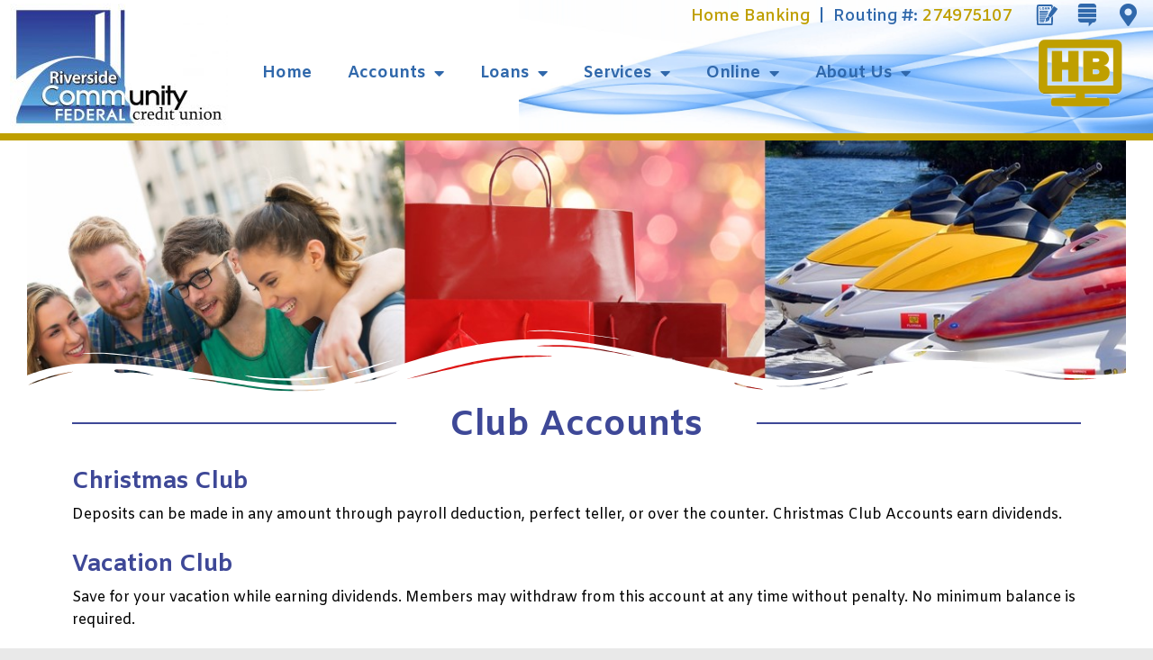

--- FILE ---
content_type: text/html; charset=UTF-8
request_url: https://www.riversidecommunityfcu.org/index.php/club-accounts/
body_size: 141352
content:
<!DOCTYPE html>
<html class="html" lang="en-US">
<head>
	<meta charset="UTF-8">
	<link rel="profile" href="https://gmpg.org/xfn/11">

	<title>Club Accounts &#8211; Riverside Community FCU</title>
<meta name='robots' content='max-image-preview:large' />
<meta name="viewport" content="width=device-width, initial-scale=1"><link rel="alternate" type="application/rss+xml" title="Riverside Community FCU &raquo; Feed" href="https://www.riversidecommunityfcu.org/index.php/feed/" />
<link rel="alternate" type="application/rss+xml" title="Riverside Community FCU &raquo; Comments Feed" href="https://www.riversidecommunityfcu.org/index.php/comments/feed/" />
<link rel="alternate" title="oEmbed (JSON)" type="application/json+oembed" href="https://www.riversidecommunityfcu.org/index.php/wp-json/oembed/1.0/embed?url=https%3A%2F%2Fwww.riversidecommunityfcu.org%2Findex.php%2Fclub-accounts%2F" />
<link rel="alternate" title="oEmbed (XML)" type="text/xml+oembed" href="https://www.riversidecommunityfcu.org/index.php/wp-json/oembed/1.0/embed?url=https%3A%2F%2Fwww.riversidecommunityfcu.org%2Findex.php%2Fclub-accounts%2F&#038;format=xml" />
<style id='wp-img-auto-sizes-contain-inline-css'>
img:is([sizes=auto i],[sizes^="auto," i]){contain-intrinsic-size:3000px 1500px}
/*# sourceURL=wp-img-auto-sizes-contain-inline-css */
</style>
<style id='wp-emoji-styles-inline-css'>

	img.wp-smiley, img.emoji {
		display: inline !important;
		border: none !important;
		box-shadow: none !important;
		height: 1em !important;
		width: 1em !important;
		margin: 0 0.07em !important;
		vertical-align: -0.1em !important;
		background: none !important;
		padding: 0 !important;
	}
/*# sourceURL=wp-emoji-styles-inline-css */
</style>
<link rel='stylesheet' id='wp-block-library-css' href='https://www.riversidecommunityfcu.org/wp-includes/css/dist/block-library/style.min.css?ver=6.9' media='all' />
<style id='global-styles-inline-css'>
:root{--wp--preset--aspect-ratio--square: 1;--wp--preset--aspect-ratio--4-3: 4/3;--wp--preset--aspect-ratio--3-4: 3/4;--wp--preset--aspect-ratio--3-2: 3/2;--wp--preset--aspect-ratio--2-3: 2/3;--wp--preset--aspect-ratio--16-9: 16/9;--wp--preset--aspect-ratio--9-16: 9/16;--wp--preset--color--black: #000000;--wp--preset--color--cyan-bluish-gray: #abb8c3;--wp--preset--color--white: #ffffff;--wp--preset--color--pale-pink: #f78da7;--wp--preset--color--vivid-red: #cf2e2e;--wp--preset--color--luminous-vivid-orange: #ff6900;--wp--preset--color--luminous-vivid-amber: #fcb900;--wp--preset--color--light-green-cyan: #7bdcb5;--wp--preset--color--vivid-green-cyan: #00d084;--wp--preset--color--pale-cyan-blue: #8ed1fc;--wp--preset--color--vivid-cyan-blue: #0693e3;--wp--preset--color--vivid-purple: #9b51e0;--wp--preset--gradient--vivid-cyan-blue-to-vivid-purple: linear-gradient(135deg,rgb(6,147,227) 0%,rgb(155,81,224) 100%);--wp--preset--gradient--light-green-cyan-to-vivid-green-cyan: linear-gradient(135deg,rgb(122,220,180) 0%,rgb(0,208,130) 100%);--wp--preset--gradient--luminous-vivid-amber-to-luminous-vivid-orange: linear-gradient(135deg,rgb(252,185,0) 0%,rgb(255,105,0) 100%);--wp--preset--gradient--luminous-vivid-orange-to-vivid-red: linear-gradient(135deg,rgb(255,105,0) 0%,rgb(207,46,46) 100%);--wp--preset--gradient--very-light-gray-to-cyan-bluish-gray: linear-gradient(135deg,rgb(238,238,238) 0%,rgb(169,184,195) 100%);--wp--preset--gradient--cool-to-warm-spectrum: linear-gradient(135deg,rgb(74,234,220) 0%,rgb(151,120,209) 20%,rgb(207,42,186) 40%,rgb(238,44,130) 60%,rgb(251,105,98) 80%,rgb(254,248,76) 100%);--wp--preset--gradient--blush-light-purple: linear-gradient(135deg,rgb(255,206,236) 0%,rgb(152,150,240) 100%);--wp--preset--gradient--blush-bordeaux: linear-gradient(135deg,rgb(254,205,165) 0%,rgb(254,45,45) 50%,rgb(107,0,62) 100%);--wp--preset--gradient--luminous-dusk: linear-gradient(135deg,rgb(255,203,112) 0%,rgb(199,81,192) 50%,rgb(65,88,208) 100%);--wp--preset--gradient--pale-ocean: linear-gradient(135deg,rgb(255,245,203) 0%,rgb(182,227,212) 50%,rgb(51,167,181) 100%);--wp--preset--gradient--electric-grass: linear-gradient(135deg,rgb(202,248,128) 0%,rgb(113,206,126) 100%);--wp--preset--gradient--midnight: linear-gradient(135deg,rgb(2,3,129) 0%,rgb(40,116,252) 100%);--wp--preset--font-size--small: 13px;--wp--preset--font-size--medium: 20px;--wp--preset--font-size--large: 36px;--wp--preset--font-size--x-large: 42px;--wp--preset--spacing--20: 0.44rem;--wp--preset--spacing--30: 0.67rem;--wp--preset--spacing--40: 1rem;--wp--preset--spacing--50: 1.5rem;--wp--preset--spacing--60: 2.25rem;--wp--preset--spacing--70: 3.38rem;--wp--preset--spacing--80: 5.06rem;--wp--preset--shadow--natural: 6px 6px 9px rgba(0, 0, 0, 0.2);--wp--preset--shadow--deep: 12px 12px 50px rgba(0, 0, 0, 0.4);--wp--preset--shadow--sharp: 6px 6px 0px rgba(0, 0, 0, 0.2);--wp--preset--shadow--outlined: 6px 6px 0px -3px rgb(255, 255, 255), 6px 6px rgb(0, 0, 0);--wp--preset--shadow--crisp: 6px 6px 0px rgb(0, 0, 0);}:where(.is-layout-flex){gap: 0.5em;}:where(.is-layout-grid){gap: 0.5em;}body .is-layout-flex{display: flex;}.is-layout-flex{flex-wrap: wrap;align-items: center;}.is-layout-flex > :is(*, div){margin: 0;}body .is-layout-grid{display: grid;}.is-layout-grid > :is(*, div){margin: 0;}:where(.wp-block-columns.is-layout-flex){gap: 2em;}:where(.wp-block-columns.is-layout-grid){gap: 2em;}:where(.wp-block-post-template.is-layout-flex){gap: 1.25em;}:where(.wp-block-post-template.is-layout-grid){gap: 1.25em;}.has-black-color{color: var(--wp--preset--color--black) !important;}.has-cyan-bluish-gray-color{color: var(--wp--preset--color--cyan-bluish-gray) !important;}.has-white-color{color: var(--wp--preset--color--white) !important;}.has-pale-pink-color{color: var(--wp--preset--color--pale-pink) !important;}.has-vivid-red-color{color: var(--wp--preset--color--vivid-red) !important;}.has-luminous-vivid-orange-color{color: var(--wp--preset--color--luminous-vivid-orange) !important;}.has-luminous-vivid-amber-color{color: var(--wp--preset--color--luminous-vivid-amber) !important;}.has-light-green-cyan-color{color: var(--wp--preset--color--light-green-cyan) !important;}.has-vivid-green-cyan-color{color: var(--wp--preset--color--vivid-green-cyan) !important;}.has-pale-cyan-blue-color{color: var(--wp--preset--color--pale-cyan-blue) !important;}.has-vivid-cyan-blue-color{color: var(--wp--preset--color--vivid-cyan-blue) !important;}.has-vivid-purple-color{color: var(--wp--preset--color--vivid-purple) !important;}.has-black-background-color{background-color: var(--wp--preset--color--black) !important;}.has-cyan-bluish-gray-background-color{background-color: var(--wp--preset--color--cyan-bluish-gray) !important;}.has-white-background-color{background-color: var(--wp--preset--color--white) !important;}.has-pale-pink-background-color{background-color: var(--wp--preset--color--pale-pink) !important;}.has-vivid-red-background-color{background-color: var(--wp--preset--color--vivid-red) !important;}.has-luminous-vivid-orange-background-color{background-color: var(--wp--preset--color--luminous-vivid-orange) !important;}.has-luminous-vivid-amber-background-color{background-color: var(--wp--preset--color--luminous-vivid-amber) !important;}.has-light-green-cyan-background-color{background-color: var(--wp--preset--color--light-green-cyan) !important;}.has-vivid-green-cyan-background-color{background-color: var(--wp--preset--color--vivid-green-cyan) !important;}.has-pale-cyan-blue-background-color{background-color: var(--wp--preset--color--pale-cyan-blue) !important;}.has-vivid-cyan-blue-background-color{background-color: var(--wp--preset--color--vivid-cyan-blue) !important;}.has-vivid-purple-background-color{background-color: var(--wp--preset--color--vivid-purple) !important;}.has-black-border-color{border-color: var(--wp--preset--color--black) !important;}.has-cyan-bluish-gray-border-color{border-color: var(--wp--preset--color--cyan-bluish-gray) !important;}.has-white-border-color{border-color: var(--wp--preset--color--white) !important;}.has-pale-pink-border-color{border-color: var(--wp--preset--color--pale-pink) !important;}.has-vivid-red-border-color{border-color: var(--wp--preset--color--vivid-red) !important;}.has-luminous-vivid-orange-border-color{border-color: var(--wp--preset--color--luminous-vivid-orange) !important;}.has-luminous-vivid-amber-border-color{border-color: var(--wp--preset--color--luminous-vivid-amber) !important;}.has-light-green-cyan-border-color{border-color: var(--wp--preset--color--light-green-cyan) !important;}.has-vivid-green-cyan-border-color{border-color: var(--wp--preset--color--vivid-green-cyan) !important;}.has-pale-cyan-blue-border-color{border-color: var(--wp--preset--color--pale-cyan-blue) !important;}.has-vivid-cyan-blue-border-color{border-color: var(--wp--preset--color--vivid-cyan-blue) !important;}.has-vivid-purple-border-color{border-color: var(--wp--preset--color--vivid-purple) !important;}.has-vivid-cyan-blue-to-vivid-purple-gradient-background{background: var(--wp--preset--gradient--vivid-cyan-blue-to-vivid-purple) !important;}.has-light-green-cyan-to-vivid-green-cyan-gradient-background{background: var(--wp--preset--gradient--light-green-cyan-to-vivid-green-cyan) !important;}.has-luminous-vivid-amber-to-luminous-vivid-orange-gradient-background{background: var(--wp--preset--gradient--luminous-vivid-amber-to-luminous-vivid-orange) !important;}.has-luminous-vivid-orange-to-vivid-red-gradient-background{background: var(--wp--preset--gradient--luminous-vivid-orange-to-vivid-red) !important;}.has-very-light-gray-to-cyan-bluish-gray-gradient-background{background: var(--wp--preset--gradient--very-light-gray-to-cyan-bluish-gray) !important;}.has-cool-to-warm-spectrum-gradient-background{background: var(--wp--preset--gradient--cool-to-warm-spectrum) !important;}.has-blush-light-purple-gradient-background{background: var(--wp--preset--gradient--blush-light-purple) !important;}.has-blush-bordeaux-gradient-background{background: var(--wp--preset--gradient--blush-bordeaux) !important;}.has-luminous-dusk-gradient-background{background: var(--wp--preset--gradient--luminous-dusk) !important;}.has-pale-ocean-gradient-background{background: var(--wp--preset--gradient--pale-ocean) !important;}.has-electric-grass-gradient-background{background: var(--wp--preset--gradient--electric-grass) !important;}.has-midnight-gradient-background{background: var(--wp--preset--gradient--midnight) !important;}.has-small-font-size{font-size: var(--wp--preset--font-size--small) !important;}.has-medium-font-size{font-size: var(--wp--preset--font-size--medium) !important;}.has-large-font-size{font-size: var(--wp--preset--font-size--large) !important;}.has-x-large-font-size{font-size: var(--wp--preset--font-size--x-large) !important;}
/*# sourceURL=global-styles-inline-css */
</style>

<style id='classic-theme-styles-inline-css'>
/*! This file is auto-generated */
.wp-block-button__link{color:#fff;background-color:#32373c;border-radius:9999px;box-shadow:none;text-decoration:none;padding:calc(.667em + 2px) calc(1.333em + 2px);font-size:1.125em}.wp-block-file__button{background:#32373c;color:#fff;text-decoration:none}
/*# sourceURL=/wp-includes/css/classic-themes.min.css */
</style>
<link rel='stylesheet' id='contact-form-7-css' href='https://www.riversidecommunityfcu.org/wp-content/plugins/contact-form-7/includes/css/styles.css?ver=5.6.2' media='all' />
<link rel='stylesheet' id='font-awesome-css' href='https://www.riversidecommunityfcu.org/wp-content/themes/oceanwp/assets/fonts/fontawesome/css/all.min.css?ver=5.15.1' media='all' />
<link rel='stylesheet' id='simple-line-icons-css' href='https://www.riversidecommunityfcu.org/wp-content/themes/oceanwp/assets/css/third/simple-line-icons.min.css?ver=2.4.0' media='all' />
<link rel='stylesheet' id='oceanwp-style-css' href='https://www.riversidecommunityfcu.org/wp-content/themes/oceanwp/assets/css/style.min.css?ver=3.5.1' media='all' />
<link rel='stylesheet' id='oceanwp-google-font-amiko-css' href='https://www.riversidecommunityfcu.org/wp-content/uploads/oceanwp-webfonts-css/3900c9ed2363cd38563c2ddcaf50bcbb.css?ver=6.9' media='all' />
<link rel='stylesheet' id='elementor-icons-css' href='https://www.riversidecommunityfcu.org/wp-content/plugins/elementor/assets/lib/eicons/css/elementor-icons.min.css?ver=5.16.0' media='all' />
<link rel='stylesheet' id='elementor-frontend-css' href='https://www.riversidecommunityfcu.org/wp-content/plugins/elementor/assets/css/frontend.min.css?ver=3.7.2' media='all' />
<link rel='stylesheet' id='elementor-post-5-css' href='https://www.riversidecommunityfcu.org/wp-content/uploads/elementor/css/post-5.css?ver=1661529195' media='all' />
<link rel='stylesheet' id='elementor-pro-css' href='https://www.riversidecommunityfcu.org/wp-content/plugins/elementor-pro/assets/css/frontend.min.css?ver=3.7.3' media='all' />
<link rel='stylesheet' id='elementor-global-css' href='https://www.riversidecommunityfcu.org/wp-content/uploads/elementor/css/global.css?ver=1661529196' media='all' />
<link rel='stylesheet' id='elementor-post-162-css' href='https://www.riversidecommunityfcu.org/wp-content/uploads/elementor/css/post-162.css?ver=1661537407' media='all' />
<link rel='stylesheet' id='elementor-post-52-css' href='https://www.riversidecommunityfcu.org/wp-content/uploads/elementor/css/post-52.css?ver=1665149371' media='all' />
<link rel='stylesheet' id='elementor-post-533-css' href='https://www.riversidecommunityfcu.org/wp-content/uploads/elementor/css/post-533.css?ver=1703719018' media='all' />
<link rel='stylesheet' id='tablepress-default-css' href='https://www.riversidecommunityfcu.org/wp-content/plugins/tablepress/css/default.min.css?ver=1.14' media='all' />
<link rel='stylesheet' id='oe-widgets-style-css' href='https://www.riversidecommunityfcu.org/wp-content/plugins/ocean-extra/assets/css/widgets.css?ver=6.9' media='all' />
<link rel='stylesheet' id='google-fonts-1-css' href='https://fonts.googleapis.com/css?family=Amiko%3A100%2C100italic%2C200%2C200italic%2C300%2C300italic%2C400%2C400italic%2C500%2C500italic%2C600%2C600italic%2C700%2C700italic%2C800%2C800italic%2C900%2C900italic&#038;display=auto&#038;ver=6.9' media='all' />
<link rel='stylesheet' id='elementor-icons-shared-0-css' href='https://www.riversidecommunityfcu.org/wp-content/plugins/elementor/assets/lib/font-awesome/css/fontawesome.min.css?ver=5.15.3' media='all' />
<link rel='stylesheet' id='elementor-icons-fa-solid-css' href='https://www.riversidecommunityfcu.org/wp-content/plugins/elementor/assets/lib/font-awesome/css/solid.min.css?ver=5.15.3' media='all' />
<link rel='stylesheet' id='elementor-icons-fa-brands-css' href='https://www.riversidecommunityfcu.org/wp-content/plugins/elementor/assets/lib/font-awesome/css/brands.min.css?ver=5.15.3' media='all' />
<script src="https://www.riversidecommunityfcu.org/wp-includes/js/jquery/jquery.min.js?ver=3.7.1" id="jquery-core-js"></script>
<script src="https://www.riversidecommunityfcu.org/wp-includes/js/jquery/jquery-migrate.min.js?ver=3.4.1" id="jquery-migrate-js"></script>
<link rel="https://api.w.org/" href="https://www.riversidecommunityfcu.org/index.php/wp-json/" /><link rel="alternate" title="JSON" type="application/json" href="https://www.riversidecommunityfcu.org/index.php/wp-json/wp/v2/pages/162" /><link rel="EditURI" type="application/rsd+xml" title="RSD" href="https://www.riversidecommunityfcu.org/xmlrpc.php?rsd" />
<meta name="generator" content="WordPress 6.9" />
<link rel="canonical" href="https://www.riversidecommunityfcu.org/index.php/club-accounts/" />
<link rel='shortlink' href='https://www.riversidecommunityfcu.org/?p=162' />
<style>.recentcomments a{display:inline !important;padding:0 !important;margin:0 !important;}</style><link rel="icon" href="https://www.riversidecommunityfcu.org/wp-content/uploads/favicon.ico" sizes="32x32" />
<link rel="icon" href="https://www.riversidecommunityfcu.org/wp-content/uploads/favicon.ico" sizes="192x192" />
<link rel="apple-touch-icon" href="https://www.riversidecommunityfcu.org/wp-content/uploads/favicon.ico" />
<meta name="msapplication-TileImage" content="https://www.riversidecommunityfcu.org/wp-content/uploads/favicon.ico" />
<!-- OceanWP CSS -->
<style type="text/css">
/* General CSS */a:hover,a.light:hover,.theme-heading .text::before,.theme-heading .text::after,#top-bar-content >a:hover,#top-bar-social li.oceanwp-email a:hover,#site-navigation-wrap .dropdown-menu >li >a:hover,#site-header.medium-header #medium-searchform button:hover,.oceanwp-mobile-menu-icon a:hover,.blog-entry.post .blog-entry-header .entry-title a:hover,.blog-entry.post .blog-entry-readmore a:hover,.blog-entry.thumbnail-entry .blog-entry-category a,ul.meta li a:hover,.dropcap,.single nav.post-navigation .nav-links .title,body .related-post-title a:hover,body #wp-calendar caption,body .contact-info-widget.default i,body .contact-info-widget.big-icons i,body .custom-links-widget .oceanwp-custom-links li a:hover,body .custom-links-widget .oceanwp-custom-links li a:hover:before,body .posts-thumbnails-widget li a:hover,body .social-widget li.oceanwp-email a:hover,.comment-author .comment-meta .comment-reply-link,#respond #cancel-comment-reply-link:hover,#footer-widgets .footer-box a:hover,#footer-bottom a:hover,#footer-bottom #footer-bottom-menu a:hover,.sidr a:hover,.sidr-class-dropdown-toggle:hover,.sidr-class-menu-item-has-children.active >a,.sidr-class-menu-item-has-children.active >a >.sidr-class-dropdown-toggle,input[type=checkbox]:checked:before{color:#2f3f97}.single nav.post-navigation .nav-links .title .owp-icon use,.blog-entry.post .blog-entry-readmore a:hover .owp-icon use,body .contact-info-widget.default .owp-icon use,body .contact-info-widget.big-icons .owp-icon use{stroke:#2f3f97}input[type="button"],input[type="reset"],input[type="submit"],button[type="submit"],.button,#site-navigation-wrap .dropdown-menu >li.btn >a >span,.thumbnail:hover i,.post-quote-content,.omw-modal .omw-close-modal,body .contact-info-widget.big-icons li:hover i,body div.wpforms-container-full .wpforms-form input[type=submit],body div.wpforms-container-full .wpforms-form button[type=submit],body div.wpforms-container-full .wpforms-form .wpforms-page-button{background-color:#2f3f97}.thumbnail:hover .link-post-svg-icon{background-color:#2f3f97}body .contact-info-widget.big-icons li:hover .owp-icon{background-color:#2f3f97}.widget-title{border-color:#2f3f97}blockquote{border-color:#2f3f97}#searchform-dropdown{border-color:#2f3f97}.dropdown-menu .sub-menu{border-color:#2f3f97}.blog-entry.large-entry .blog-entry-readmore a:hover{border-color:#2f3f97}.oceanwp-newsletter-form-wrap input[type="email"]:focus{border-color:#2f3f97}.social-widget li.oceanwp-email a:hover{border-color:#2f3f97}#respond #cancel-comment-reply-link:hover{border-color:#2f3f97}body .contact-info-widget.big-icons li:hover i{border-color:#2f3f97}#footer-widgets .oceanwp-newsletter-form-wrap input[type="email"]:focus{border-color:#2f3f97}blockquote,.wp-block-quote{border-left-color:#2f3f97}body .contact-info-widget.big-icons li:hover .owp-icon{border-color:#2f3f97}input[type="button"]:hover,input[type="reset"]:hover,input[type="submit"]:hover,button[type="submit"]:hover,input[type="button"]:focus,input[type="reset"]:focus,input[type="submit"]:focus,button[type="submit"]:focus,.button:hover,.button:focus,#site-navigation-wrap .dropdown-menu >li.btn >a:hover >span,.post-quote-author,.omw-modal .omw-close-modal:hover,body div.wpforms-container-full .wpforms-form input[type=submit]:hover,body div.wpforms-container-full .wpforms-form button[type=submit]:hover,body div.wpforms-container-full .wpforms-form .wpforms-page-button:hover{background-color:#5fa7df}body{background-image:url(https://www.riversidecommunityfcu.org/wp-content/uploads/angryimg.png)}body{background-position:top center}body{background-repeat:no-repeat}body{background-size:cover}a{color:#2f3a96}a .owp-icon use{stroke:#2f3a96}a:hover{color:#5da7df}a:hover .owp-icon use{stroke:#5da7df}@media only screen and (min-width:960px){.content-area,.content-left-sidebar .content-area{width:100%}}#main #content-wrap,.separate-layout #main #content-wrap{padding-top:0;padding-bottom:0}.page-header,.has-transparent-header .page-header{padding:0}form input[type="text"],form input[type="password"],form input[type="email"],form input[type="url"],form input[type="date"],form input[type="month"],form input[type="time"],form input[type="datetime"],form input[type="datetime-local"],form input[type="week"],form input[type="number"],form input[type="search"],form input[type="tel"],form input[type="color"],form select,form textarea{padding:0}body div.wpforms-container-full .wpforms-form input[type=date],body div.wpforms-container-full .wpforms-form input[type=datetime],body div.wpforms-container-full .wpforms-form input[type=datetime-local],body div.wpforms-container-full .wpforms-form input[type=email],body div.wpforms-container-full .wpforms-form input[type=month],body div.wpforms-container-full .wpforms-form input[type=number],body div.wpforms-container-full .wpforms-form input[type=password],body div.wpforms-container-full .wpforms-form input[type=range],body div.wpforms-container-full .wpforms-form input[type=search],body div.wpforms-container-full .wpforms-form input[type=tel],body div.wpforms-container-full .wpforms-form input[type=text],body div.wpforms-container-full .wpforms-form input[type=time],body div.wpforms-container-full .wpforms-form input[type=url],body div.wpforms-container-full .wpforms-form input[type=week],body div.wpforms-container-full .wpforms-form select,body div.wpforms-container-full .wpforms-form textarea{padding:0;height:auto}form input[type="text"],form input[type="password"],form input[type="email"],form input[type="url"],form input[type="date"],form input[type="month"],form input[type="time"],form input[type="datetime"],form input[type="datetime-local"],form input[type="week"],form input[type="number"],form input[type="search"],form input[type="tel"],form input[type="color"],form select,form textarea{font-size:16px}body div.wpforms-container-full .wpforms-form input[type=date],body div.wpforms-container-full .wpforms-form input[type=datetime],body div.wpforms-container-full .wpforms-form input[type=datetime-local],body div.wpforms-container-full .wpforms-form input[type=email],body div.wpforms-container-full .wpforms-form input[type=month],body div.wpforms-container-full .wpforms-form input[type=number],body div.wpforms-container-full .wpforms-form input[type=password],body div.wpforms-container-full .wpforms-form input[type=range],body div.wpforms-container-full .wpforms-form input[type=search],body div.wpforms-container-full .wpforms-form input[type=tel],body div.wpforms-container-full .wpforms-form input[type=text],body div.wpforms-container-full .wpforms-form input[type=time],body div.wpforms-container-full .wpforms-form input[type=url],body div.wpforms-container-full .wpforms-form input[type=week],body div.wpforms-container-full .wpforms-form select,body div.wpforms-container-full .wpforms-form textarea{font-size:16px}form input[type="text"],form input[type="password"],form input[type="email"],form input[type="url"],form input[type="date"],form input[type="month"],form input[type="time"],form input[type="datetime"],form input[type="datetime-local"],form input[type="week"],form input[type="number"],form input[type="search"],form input[type="tel"],form input[type="color"],form select,form textarea,.woocommerce .woocommerce-checkout .select2-container--default .select2-selection--single{border-radius:4px}body div.wpforms-container-full .wpforms-form input[type=date],body div.wpforms-container-full .wpforms-form input[type=datetime],body div.wpforms-container-full .wpforms-form input[type=datetime-local],body div.wpforms-container-full .wpforms-form input[type=email],body div.wpforms-container-full .wpforms-form input[type=month],body div.wpforms-container-full .wpforms-form input[type=number],body div.wpforms-container-full .wpforms-form input[type=password],body div.wpforms-container-full .wpforms-form input[type=range],body div.wpforms-container-full .wpforms-form input[type=search],body div.wpforms-container-full .wpforms-form input[type=tel],body div.wpforms-container-full .wpforms-form input[type=text],body div.wpforms-container-full .wpforms-form input[type=time],body div.wpforms-container-full .wpforms-form input[type=url],body div.wpforms-container-full .wpforms-form input[type=week],body div.wpforms-container-full .wpforms-form select,body div.wpforms-container-full .wpforms-form textarea{border-radius:4px}.theme-button,input[type="submit"],button[type="submit"],button,body div.wpforms-container-full .wpforms-form input[type=submit],body div.wpforms-container-full .wpforms-form button[type=submit],body div.wpforms-container-full .wpforms-form .wpforms-page-button{padding:8px 12px 8px 12px}.theme-button,input[type="submit"],button[type="submit"],button,.button,body div.wpforms-container-full .wpforms-form input[type=submit],body div.wpforms-container-full .wpforms-form button[type=submit],body div.wpforms-container-full .wpforms-form .wpforms-page-button{border-radius:4px}/* Header CSS */#site-header.has-header-media .overlay-header-media{background-color:rgba(0,0,0,0.5)}/* Typography CSS */body{font-family:Amiko;font-weight:400;font-size:18px;color:#020202;line-height:1.6}h1,h2,h3,h4,h5,h6,.theme-heading,.widget-title,.oceanwp-widget-recent-posts-title,.comment-reply-title,.entry-title,.sidebar-box .widget-title{font-family:Amiko;font-weight:700;line-height:1.8}h1{font-family:Amiko;font-size:24px;line-height:1.6}h2{font-family:Amiko;font-weight:700;line-height:1.5}h3{font-family:Amiko;font-weight:700}h4{font-family:Amiko;font-weight:700}.dropdown-menu ul li a.menu-link,#site-header.full_screen-header .fs-dropdown-menu ul.sub-menu li a{font-family:MS Sans Serif,Geneva,sans-serif}
</style><link rel='stylesheet' id='e-animations-css' href='https://www.riversidecommunityfcu.org/wp-content/plugins/elementor/assets/lib/animations/animations.min.css?ver=3.7.2' media='all' />
</head>

<body class="wp-singular page-template-default page page-id-162 wp-embed-responsive wp-theme-oceanwp oceanwp-theme dropdown-mobile boxed-layout wrap-boxshadow no-header-border default-breakpoint content-full-width content-max-width page-header-disabled pagination-center elementor-default elementor-kit-5 elementor-page elementor-page-162" >

	
	
	<div id="outer-wrap" class="site clr">

		<a class="skip-link screen-reader-text" href="#main">Skip to content</a>

		
		<div id="wrap" class="clr">

			
			
<header id="site-header" class="clr" data-height="74" role="banner">

			<div data-elementor-type="header" data-elementor-id="52" class="elementor elementor-52 elementor-location-header">
								<section class="elementor-section elementor-top-section elementor-element elementor-element-82dfbd0 elementor-section-height-min-height elementor-section-content-top elementor-hidden-tablet elementor-hidden-phone elementor-section-items-top elementor-section-boxed elementor-section-height-default" data-id="82dfbd0" data-element_type="section" data-settings="{&quot;background_background&quot;:&quot;classic&quot;,&quot;sticky&quot;:&quot;top&quot;,&quot;sticky_on&quot;:[&quot;desktop&quot;,&quot;tablet&quot;,&quot;mobile&quot;],&quot;sticky_offset&quot;:0,&quot;sticky_effects_offset&quot;:0}">
						<div class="elementor-container elementor-column-gap-no">
					<div class="elementor-column elementor-col-50 elementor-top-column elementor-element elementor-element-1ce999f" data-id="1ce999f" data-element_type="column" data-settings="{&quot;background_background&quot;:&quot;classic&quot;}">
			<div class="elementor-widget-wrap elementor-element-populated">
								<div class="elementor-element elementor-element-0fd0c44 elementor-widget elementor-widget-image" data-id="0fd0c44" data-element_type="widget" data-widget_type="image.default">
				<div class="elementor-widget-container">
																<a href="https://www.riversidecommunityfcu.org/">
							<img src="https://www.riversidecommunityfcu.org/wp-content/uploads/elementor/thumbs/logo-lg-p7bs1irz1j8fauuvyah6fmde5wj1zq3y8104gkxlog.jpg" title="RSCFCU Logo" alt="RSCFCU Logo" />								</a>
															</div>
				</div>
					</div>
		</div>
				<div class="elementor-column elementor-col-50 elementor-top-column elementor-element elementor-element-f20b10b" data-id="f20b10b" data-element_type="column">
			<div class="elementor-widget-wrap elementor-element-populated">
								<section class="elementor-section elementor-inner-section elementor-element elementor-element-b590858 elementor-section-full_width elementor-section-height-default elementor-section-height-default" data-id="b590858" data-element_type="section">
						<div class="elementor-container elementor-column-gap-default">
					<div class="elementor-column elementor-col-50 elementor-inner-column elementor-element elementor-element-fb61def" data-id="fb61def" data-element_type="column">
			<div class="elementor-widget-wrap elementor-element-populated">
								<div class="elementor-element elementor-element-8ab36e4 elementor-widget elementor-widget-text-editor" data-id="8ab36e4" data-element_type="widget" data-widget_type="text-editor.default">
				<div class="elementor-widget-container">
							<p style="text-align: right;"><strong><a href="https://bsdc.onlinecu.com/rsin/#/" target="_blank" rel="noopener">Home Banking</a>  |  Routing #: <a title="Click for Wire Instructions" href="https://www.riversidecommunityfcu.org/index.php/money-orders-wiring-cashier-checks/">274975107</a><br /></strong></p>						</div>
				</div>
				<div class="elementor-element elementor-element-52d7577 elementor-nav-menu__align-left elementor-nav-menu--dropdown-mobile elementor-nav-menu__text-align-aside elementor-nav-menu--toggle elementor-nav-menu--burger elementor-widget elementor-widget-nav-menu" data-id="52d7577" data-element_type="widget" data-settings="{&quot;layout&quot;:&quot;horizontal&quot;,&quot;submenu_icon&quot;:{&quot;value&quot;:&quot;&lt;i class=\&quot;fas fa-caret-down\&quot;&gt;&lt;\/i&gt;&quot;,&quot;library&quot;:&quot;fa-solid&quot;},&quot;toggle&quot;:&quot;burger&quot;}" data-widget_type="nav-menu.default">
				<div class="elementor-widget-container">
						<nav migration_allowed="1" migrated="0" role="navigation" class="elementor-nav-menu--main elementor-nav-menu__container elementor-nav-menu--layout-horizontal e--pointer-none">
				<ul id="menu-1-52d7577" class="elementor-nav-menu"><li class="menu-item menu-item-type-custom menu-item-object-custom menu-item-home menu-item-88"><a href="https://www.riversidecommunityfcu.org" class="elementor-item">Home</a></li>
<li class="menu-item menu-item-type-custom menu-item-object-custom menu-item-home current-menu-ancestor current-menu-parent menu-item-has-children menu-item-83"><a href="https://www.riversidecommunityfcu.org" class="elementor-item">Accounts</a>
<ul class="sub-menu elementor-nav-menu--dropdown">
	<li class="menu-item menu-item-type-post_type menu-item-object-page menu-item-291"><a href="https://www.riversidecommunityfcu.org/index.php/savings-accounts/" class="elementor-sub-item">Savings Accounts</a></li>
	<li class="menu-item menu-item-type-post_type menu-item-object-page menu-item-290"><a href="https://www.riversidecommunityfcu.org/index.php/saving-certificate-rates/" class="elementor-sub-item">Saving &#038; Certificate Rates</a></li>
	<li class="menu-item menu-item-type-post_type menu-item-object-page menu-item-287"><a href="https://www.riversidecommunityfcu.org/index.php/health-savings-accounts-hsa/" class="elementor-sub-item">Health Savings Accounts (HSA)</a></li>
	<li class="menu-item menu-item-type-post_type menu-item-object-page menu-item-285"><a href="https://www.riversidecommunityfcu.org/index.php/checking-accounts/" class="elementor-sub-item">Checking Accounts</a></li>
	<li class="menu-item menu-item-type-post_type menu-item-object-page menu-item-284"><a href="https://www.riversidecommunityfcu.org/index.php/certificates-of-deposit/" class="elementor-sub-item">Certificates of Deposit</a></li>
	<li class="menu-item menu-item-type-post_type menu-item-object-page menu-item-288"><a href="https://www.riversidecommunityfcu.org/index.php/individual-retirement-accounts-iras/" class="elementor-sub-item">Individual Retirement Accounts (IRA’s)</a></li>
	<li class="menu-item menu-item-type-post_type menu-item-object-page current-menu-item page_item page-item-162 current_page_item menu-item-286"><a href="https://www.riversidecommunityfcu.org/index.php/club-accounts/" aria-current="page" class="elementor-sub-item elementor-item-active">Club Accounts</a></li>
	<li class="menu-item menu-item-type-post_type menu-item-object-page menu-item-292"><a href="https://www.riversidecommunityfcu.org/index.php/savings-calculator/" class="elementor-sub-item">Savings Calculator</a></li>
	<li class="menu-item menu-item-type-post_type menu-item-object-page menu-item-289"><a href="https://www.riversidecommunityfcu.org/index.php/investment-calculator/" class="elementor-sub-item">Investment Calculator</a></li>
</ul>
</li>
<li class="menu-item menu-item-type-custom menu-item-object-custom menu-item-home menu-item-has-children menu-item-84"><a href="https://www.riversidecommunityfcu.org" class="elementor-item">Loans</a>
<ul class="sub-menu elementor-nav-menu--dropdown">
	<li class="menu-item menu-item-type-post_type menu-item-object-page menu-item-295"><a href="https://www.riversidecommunityfcu.org/index.php/loan-rates/" class="elementor-sub-item">Loan Rates</a></li>
	<li class="menu-item menu-item-type-post_type menu-item-object-page menu-item-294"><a href="https://www.riversidecommunityfcu.org/index.php/loan-information/" class="elementor-sub-item">Loan information</a></li>
	<li class="menu-item menu-item-type-post_type menu-item-object-page menu-item-297"><a href="https://www.riversidecommunityfcu.org/index.php/mortgage-loans/" class="elementor-sub-item">Mortgage Loans</a></li>
	<li class="menu-item menu-item-type-post_type menu-item-object-page menu-item-293"><a href="https://www.riversidecommunityfcu.org/index.php/loan-calculator/" class="elementor-sub-item">Loan Calculator</a></li>
	<li class="menu-item menu-item-type-custom menu-item-object-custom menu-item-298"><a href="https://isslsite3.com/CUApps/cu.php?&#038;CUID=15&#038;AUTHID=Fc9PxBnx7ZDZ61dRr7wSassYvouD50" class="elementor-sub-item">Loan Application</a></li>
	<li class="menu-item menu-item-type-custom menu-item-object-custom menu-item-299"><a href="https://www.riversidecommunityfcu.org/docs/RSCFCU-VISACardApp.pdf" class="elementor-sub-item">Visa Card Application</a></li>
</ul>
</li>
<li class="menu-item menu-item-type-custom menu-item-object-custom menu-item-home menu-item-has-children menu-item-85"><a href="https://www.riversidecommunityfcu.org" class="elementor-item">Services</a>
<ul class="sub-menu elementor-nav-menu--dropdown">
	<li class="menu-item menu-item-type-post_type menu-item-object-page menu-item-308"><a href="https://www.riversidecommunityfcu.org/index.php/money-orders-wiring-cashier-checks/" class="elementor-sub-item">Money Orders, Wiring &#038; Cashier Checks</a></li>
	<li class="menu-item menu-item-type-post_type menu-item-object-page menu-item-311"><a href="https://www.riversidecommunityfcu.org/index.php/visa-gift-cards/" class="elementor-sub-item">Mastercard Gift Cards</a></li>
	<li class="menu-item menu-item-type-post_type menu-item-object-page menu-item-312"><a href="https://www.riversidecommunityfcu.org/index.php/visa-travelmoney-cards/" class="elementor-sub-item">Mastercard Travel Cards</a></li>
	<li class="menu-item menu-item-type-post_type menu-item-object-page menu-item-309"><a href="https://www.riversidecommunityfcu.org/index.php/other-services/" class="elementor-sub-item">Other Services</a></li>
</ul>
</li>
<li class="menu-item menu-item-type-custom menu-item-object-custom menu-item-home menu-item-has-children menu-item-86"><a href="https://www.riversidecommunityfcu.org" class="elementor-item">Online</a>
<ul class="sub-menu elementor-nav-menu--dropdown">
	<li class="menu-item menu-item-type-post_type menu-item-object-page menu-item-2005"><a href="https://www.riversidecommunityfcu.org/index.php/home-banking-online-access/" class="elementor-sub-item">Home Banking Online Access</a></li>
	<li class="menu-item menu-item-type-post_type menu-item-object-page menu-item-304"><a href="https://www.riversidecommunityfcu.org/index.php/online-billpay/" class="elementor-sub-item">Online BillPay</a></li>
	<li class="menu-item menu-item-type-custom menu-item-object-custom menu-item-1384"><a href="https://www.riversidecommunityfcu.org/index.php/perfect-teller-online-banking/" class="elementor-sub-item">E-Statements</a></li>
	<li class="menu-item menu-item-type-post_type menu-item-object-page menu-item-307"><a href="https://www.riversidecommunityfcu.org/index.php/visa-online/" class="elementor-sub-item">Visa Services</a></li>
	<li class="menu-item menu-item-type-post_type menu-item-object-page menu-item-300"><a href="https://www.riversidecommunityfcu.org/index.php/atms-and-alliance-one-network/" class="elementor-sub-item">ATMs and Alliance One Network</a></li>
	<li class="menu-item menu-item-type-post_type menu-item-object-page menu-item-301"><a href="https://www.riversidecommunityfcu.org/index.php/cu-financial-news-research-articles-calculators/" class="elementor-sub-item">CU Financial News, Research Articles &#038; Calculators</a></li>
	<li class="menu-item menu-item-type-post_type menu-item-object-page menu-item-305"><a href="https://www.riversidecommunityfcu.org/index.php/other-online-services/" class="elementor-sub-item">Other Online Services</a></li>
</ul>
</li>
<li class="menu-item menu-item-type-custom menu-item-object-custom menu-item-home menu-item-has-children menu-item-87"><a href="https://www.riversidecommunityfcu.org" class="elementor-item">About Us</a>
<ul class="sub-menu elementor-nav-menu--dropdown">
	<li class="menu-item menu-item-type-post_type menu-item-object-page menu-item-313"><a href="https://www.riversidecommunityfcu.org/index.php/location-hours/" class="elementor-sub-item">Location &#038; Hours</a></li>
	<li class="menu-item menu-item-type-post_type menu-item-object-page menu-item-316"><a href="https://www.riversidecommunityfcu.org/index.php/staff-board-members/" class="elementor-sub-item">Staff &#038; Board Members</a></li>
	<li class="menu-item menu-item-type-post_type menu-item-object-page menu-item-314"><a href="https://www.riversidecommunityfcu.org/index.php/membership-eligibility/" class="elementor-sub-item">Membership Eligibility</a></li>
	<li class="menu-item menu-item-type-post_type menu-item-object-page menu-item-315"><a href="https://www.riversidecommunityfcu.org/index.php/privacy-statement/" class="elementor-sub-item">Privacy Statement</a></li>
	<li class="menu-item menu-item-type-post_type menu-item-object-page menu-item-317"><a href="https://www.riversidecommunityfcu.org/index.php/u-s-patriot-act-notice/" class="elementor-sub-item">U.S. Patriot Act Notice</a></li>
</ul>
</li>
</ul>			</nav>
					<div class="elementor-menu-toggle" role="button" tabindex="0" aria-label="Menu Toggle" aria-expanded="false">
			<i aria-hidden="true" role="presentation" class="elementor-menu-toggle__icon--open eicon-menu-bar"></i><i aria-hidden="true" role="presentation" class="elementor-menu-toggle__icon--close eicon-close"></i>			<span class="elementor-screen-only">Menu</span>
		</div>
			<nav class="elementor-nav-menu--dropdown elementor-nav-menu__container" role="navigation" aria-hidden="true">
				<ul id="menu-2-52d7577" class="elementor-nav-menu"><li class="menu-item menu-item-type-custom menu-item-object-custom menu-item-home menu-item-88"><a href="https://www.riversidecommunityfcu.org" class="elementor-item" tabindex="-1">Home</a></li>
<li class="menu-item menu-item-type-custom menu-item-object-custom menu-item-home current-menu-ancestor current-menu-parent menu-item-has-children menu-item-83"><a href="https://www.riversidecommunityfcu.org" class="elementor-item" tabindex="-1">Accounts</a>
<ul class="sub-menu elementor-nav-menu--dropdown">
	<li class="menu-item menu-item-type-post_type menu-item-object-page menu-item-291"><a href="https://www.riversidecommunityfcu.org/index.php/savings-accounts/" class="elementor-sub-item" tabindex="-1">Savings Accounts</a></li>
	<li class="menu-item menu-item-type-post_type menu-item-object-page menu-item-290"><a href="https://www.riversidecommunityfcu.org/index.php/saving-certificate-rates/" class="elementor-sub-item" tabindex="-1">Saving &#038; Certificate Rates</a></li>
	<li class="menu-item menu-item-type-post_type menu-item-object-page menu-item-287"><a href="https://www.riversidecommunityfcu.org/index.php/health-savings-accounts-hsa/" class="elementor-sub-item" tabindex="-1">Health Savings Accounts (HSA)</a></li>
	<li class="menu-item menu-item-type-post_type menu-item-object-page menu-item-285"><a href="https://www.riversidecommunityfcu.org/index.php/checking-accounts/" class="elementor-sub-item" tabindex="-1">Checking Accounts</a></li>
	<li class="menu-item menu-item-type-post_type menu-item-object-page menu-item-284"><a href="https://www.riversidecommunityfcu.org/index.php/certificates-of-deposit/" class="elementor-sub-item" tabindex="-1">Certificates of Deposit</a></li>
	<li class="menu-item menu-item-type-post_type menu-item-object-page menu-item-288"><a href="https://www.riversidecommunityfcu.org/index.php/individual-retirement-accounts-iras/" class="elementor-sub-item" tabindex="-1">Individual Retirement Accounts (IRA’s)</a></li>
	<li class="menu-item menu-item-type-post_type menu-item-object-page current-menu-item page_item page-item-162 current_page_item menu-item-286"><a href="https://www.riversidecommunityfcu.org/index.php/club-accounts/" aria-current="page" class="elementor-sub-item elementor-item-active" tabindex="-1">Club Accounts</a></li>
	<li class="menu-item menu-item-type-post_type menu-item-object-page menu-item-292"><a href="https://www.riversidecommunityfcu.org/index.php/savings-calculator/" class="elementor-sub-item" tabindex="-1">Savings Calculator</a></li>
	<li class="menu-item menu-item-type-post_type menu-item-object-page menu-item-289"><a href="https://www.riversidecommunityfcu.org/index.php/investment-calculator/" class="elementor-sub-item" tabindex="-1">Investment Calculator</a></li>
</ul>
</li>
<li class="menu-item menu-item-type-custom menu-item-object-custom menu-item-home menu-item-has-children menu-item-84"><a href="https://www.riversidecommunityfcu.org" class="elementor-item" tabindex="-1">Loans</a>
<ul class="sub-menu elementor-nav-menu--dropdown">
	<li class="menu-item menu-item-type-post_type menu-item-object-page menu-item-295"><a href="https://www.riversidecommunityfcu.org/index.php/loan-rates/" class="elementor-sub-item" tabindex="-1">Loan Rates</a></li>
	<li class="menu-item menu-item-type-post_type menu-item-object-page menu-item-294"><a href="https://www.riversidecommunityfcu.org/index.php/loan-information/" class="elementor-sub-item" tabindex="-1">Loan information</a></li>
	<li class="menu-item menu-item-type-post_type menu-item-object-page menu-item-297"><a href="https://www.riversidecommunityfcu.org/index.php/mortgage-loans/" class="elementor-sub-item" tabindex="-1">Mortgage Loans</a></li>
	<li class="menu-item menu-item-type-post_type menu-item-object-page menu-item-293"><a href="https://www.riversidecommunityfcu.org/index.php/loan-calculator/" class="elementor-sub-item" tabindex="-1">Loan Calculator</a></li>
	<li class="menu-item menu-item-type-custom menu-item-object-custom menu-item-298"><a href="https://isslsite3.com/CUApps/cu.php?&#038;CUID=15&#038;AUTHID=Fc9PxBnx7ZDZ61dRr7wSassYvouD50" class="elementor-sub-item" tabindex="-1">Loan Application</a></li>
	<li class="menu-item menu-item-type-custom menu-item-object-custom menu-item-299"><a href="https://www.riversidecommunityfcu.org/docs/RSCFCU-VISACardApp.pdf" class="elementor-sub-item" tabindex="-1">Visa Card Application</a></li>
</ul>
</li>
<li class="menu-item menu-item-type-custom menu-item-object-custom menu-item-home menu-item-has-children menu-item-85"><a href="https://www.riversidecommunityfcu.org" class="elementor-item" tabindex="-1">Services</a>
<ul class="sub-menu elementor-nav-menu--dropdown">
	<li class="menu-item menu-item-type-post_type menu-item-object-page menu-item-308"><a href="https://www.riversidecommunityfcu.org/index.php/money-orders-wiring-cashier-checks/" class="elementor-sub-item" tabindex="-1">Money Orders, Wiring &#038; Cashier Checks</a></li>
	<li class="menu-item menu-item-type-post_type menu-item-object-page menu-item-311"><a href="https://www.riversidecommunityfcu.org/index.php/visa-gift-cards/" class="elementor-sub-item" tabindex="-1">Mastercard Gift Cards</a></li>
	<li class="menu-item menu-item-type-post_type menu-item-object-page menu-item-312"><a href="https://www.riversidecommunityfcu.org/index.php/visa-travelmoney-cards/" class="elementor-sub-item" tabindex="-1">Mastercard Travel Cards</a></li>
	<li class="menu-item menu-item-type-post_type menu-item-object-page menu-item-309"><a href="https://www.riversidecommunityfcu.org/index.php/other-services/" class="elementor-sub-item" tabindex="-1">Other Services</a></li>
</ul>
</li>
<li class="menu-item menu-item-type-custom menu-item-object-custom menu-item-home menu-item-has-children menu-item-86"><a href="https://www.riversidecommunityfcu.org" class="elementor-item" tabindex="-1">Online</a>
<ul class="sub-menu elementor-nav-menu--dropdown">
	<li class="menu-item menu-item-type-post_type menu-item-object-page menu-item-2005"><a href="https://www.riversidecommunityfcu.org/index.php/home-banking-online-access/" class="elementor-sub-item" tabindex="-1">Home Banking Online Access</a></li>
	<li class="menu-item menu-item-type-post_type menu-item-object-page menu-item-304"><a href="https://www.riversidecommunityfcu.org/index.php/online-billpay/" class="elementor-sub-item" tabindex="-1">Online BillPay</a></li>
	<li class="menu-item menu-item-type-custom menu-item-object-custom menu-item-1384"><a href="https://www.riversidecommunityfcu.org/index.php/perfect-teller-online-banking/" class="elementor-sub-item" tabindex="-1">E-Statements</a></li>
	<li class="menu-item menu-item-type-post_type menu-item-object-page menu-item-307"><a href="https://www.riversidecommunityfcu.org/index.php/visa-online/" class="elementor-sub-item" tabindex="-1">Visa Services</a></li>
	<li class="menu-item menu-item-type-post_type menu-item-object-page menu-item-300"><a href="https://www.riversidecommunityfcu.org/index.php/atms-and-alliance-one-network/" class="elementor-sub-item" tabindex="-1">ATMs and Alliance One Network</a></li>
	<li class="menu-item menu-item-type-post_type menu-item-object-page menu-item-301"><a href="https://www.riversidecommunityfcu.org/index.php/cu-financial-news-research-articles-calculators/" class="elementor-sub-item" tabindex="-1">CU Financial News, Research Articles &#038; Calculators</a></li>
	<li class="menu-item menu-item-type-post_type menu-item-object-page menu-item-305"><a href="https://www.riversidecommunityfcu.org/index.php/other-online-services/" class="elementor-sub-item" tabindex="-1">Other Online Services</a></li>
</ul>
</li>
<li class="menu-item menu-item-type-custom menu-item-object-custom menu-item-home menu-item-has-children menu-item-87"><a href="https://www.riversidecommunityfcu.org" class="elementor-item" tabindex="-1">About Us</a>
<ul class="sub-menu elementor-nav-menu--dropdown">
	<li class="menu-item menu-item-type-post_type menu-item-object-page menu-item-313"><a href="https://www.riversidecommunityfcu.org/index.php/location-hours/" class="elementor-sub-item" tabindex="-1">Location &#038; Hours</a></li>
	<li class="menu-item menu-item-type-post_type menu-item-object-page menu-item-316"><a href="https://www.riversidecommunityfcu.org/index.php/staff-board-members/" class="elementor-sub-item" tabindex="-1">Staff &#038; Board Members</a></li>
	<li class="menu-item menu-item-type-post_type menu-item-object-page menu-item-314"><a href="https://www.riversidecommunityfcu.org/index.php/membership-eligibility/" class="elementor-sub-item" tabindex="-1">Membership Eligibility</a></li>
	<li class="menu-item menu-item-type-post_type menu-item-object-page menu-item-315"><a href="https://www.riversidecommunityfcu.org/index.php/privacy-statement/" class="elementor-sub-item" tabindex="-1">Privacy Statement</a></li>
	<li class="menu-item menu-item-type-post_type menu-item-object-page menu-item-317"><a href="https://www.riversidecommunityfcu.org/index.php/u-s-patriot-act-notice/" class="elementor-sub-item" tabindex="-1">U.S. Patriot Act Notice</a></li>
</ul>
</li>
</ul>			</nav>
				</div>
				</div>
					</div>
		</div>
				<div class="elementor-column elementor-col-50 elementor-inner-column elementor-element elementor-element-ffdc5ba" data-id="ffdc5ba" data-element_type="column">
			<div class="elementor-widget-wrap elementor-element-populated">
								<div class="elementor-element elementor-element-56a2dc5 elementor-widget__width-initial elementor-view-default elementor-widget elementor-widget-icon" data-id="56a2dc5" data-element_type="widget" title="Loan Application" data-widget_type="icon.default">
				<div class="elementor-widget-container">
					<div class="elementor-icon-wrapper">
			<a class="elementor-icon elementor-animation-pulse" href="https://isslsite3.com/CUApps/cu.php?&#038;CUID=15&#038;AUTHID=Fc9PxBnx7ZDZ61dRr7wSassYvouD50" target="_blank">
			<svg xmlns="http://www.w3.org/2000/svg" width="267.000000pt" height="260.000000pt" viewBox="0 0 267.000000 260.000000" preserveAspectRatio="xMidYMid meet"><g transform="translate(0.000000,260.000000) scale(0.100000,-0.100000)" fill="#3068AB" stroke="none"><path d="M214 2505 c-52 -23 -101 -86 -113 -147 -8 -38 -11 -359 -9 -1103 l3 -1050 22 -40 c11 -22 35 -53 53 -70 l31 -30 837 -2 837 -3 40 23 c23 13 52 43 70 71 l30 49 3 476 3 476 -56 -58 c-30 -33 -55 -61 -55 -63 0 -3 -21 -26 -47 -51 l-48 -46 -5 -341 -5 -341 -376 -2 c-206 -1 -384 -5 -394 -9 -10 -4 -27 -1 -38 6 -17 10 -93 12 -357 9 l-335 -4 -3 1033 -2 1032 755 0 755 0 0 -176 c0 -188 5 -204 43 -130 11 21 26 40 33 43 8 3 14 14 14 24 0 10 5 19 10 19 6 0 10 9 10 20 0 11 9 25 20 32 11 7 20 17 20 21 0 5 14 28 31 52 30 41 31 47 24 102 -4 32 -13 69 -20 83 -19 35 -75 87 -108 99 -19 8 -289 11 -835 10 -654 0 -813 -3 -838 -14z"></path><path d="M2091 2253 c-71 -79 -205 -279 -352 -523 -126 -210 -289 -517 -289 -545 0 -8 63 -57 145 -112 172 -114 155 -116 280 22 315 350 695 851 695 919 0 13 -401 296 -420 296 -5 0 -31 -26 -59 -57z"></path><path d="M810 2210 c-97 -24 -133 -177 -57 -248 67 -62 183 -52 227 20 24 40 27 126 5 168 -26 50 -105 77 -175 60z m84 -71 c22 -17 26 -28 26 -70 0 -78 -49 -112 -101 -70 -19 15 -23 28 -23 71 0 43 4 56 23 71 30 24 42 24 75 -2z"></path><path d="M460 2070 l0 -140 110 0 110 0 0 30 0 30 -70 0 -70 0 0 110 0 110 -40 0 -40 0 0 -140z"></path><path d="M1117 2168 c-8 -24 -31 -87 -51 -140 l-36 -98 45 0 c38 0 45 3 45 20 0 18 7 20 60 20 53 0 60 -2 60 -20 0 -17 7 -20 46 -20 33 0 45 4 42 13 -3 6 -27 69 -53 140 l-48 127 -47 0 c-48 0 -48 -1 -63 -42z m81 -77 c17 -55 15 -61 -18 -61 -16 0 -30 5 -30 11 0 21 23 89 30 89 4 0 12 -17 18 -39z"></path><path d="M1370 2070 l0 -140 40 0 39 0 3 78 3 77 53 -77 c51 -75 54 -78 92 -78 l40 0 0 140 0 140 -40 0 -39 0 -3 -76 -3 -75 -53 75 c-50 73 -54 76 -92 76 l-40 0 0 -140z"></path><path d="M523 1783 l-93 -4 0 -59 0 -60 510 0 510 0 0 58 0 59 -212 6 c-204 7 -524 6 -715 0z"></path><path d="M523 1583 l-93 -4 0 -59 0 -60 495 0 494 0 16 30 c8 16 15 42 15 58 l0 29 -212 6 c-204 7 -524 6 -715 0z"></path><path d="M523 1373 l-93 -4 0 -59 0 -60 445 0 445 0 29 58 30 59 -157 6 c-152 7 -511 6 -699 0z"></path><path d="M523 1173 l-93 -4 0 -59 0 -60 399 0 398 0 26 58 26 57 -62 6 c-63 7 -526 8 -694 2z"></path><path d="M1362 1026 c-77 -75 -117 -107 -140 -112 -18 -4 -32 -12 -32 -18 0 -49 -44 -413 -51 -420 -16 -17 -10 -36 11 -36 11 0 20 6 20 13 0 6 89 53 198 104 131 61 195 96 192 105 -12 36 2 84 58 202 34 71 61 130 60 131 -9 6 -185 123 -196 129 -9 5 -48 -27 -120 -98z m22 -252 c18 -17 13 -34 -10 -34 -7 0 -38 -33 -67 -72 -29 -40 -73 -99 -96 -131 -24 -32 -45 -56 -48 -54 -2 3 36 62 86 130 50 69 91 134 91 145 0 34 19 41 44 16z"></path><path d="M523 973 l-93 -4 0 -59 0 -60 350 0 350 0 25 56 c14 31 22 60 19 65 -5 8 -435 9 -651 2z"></path><path d="M523 763 l-93 -4 0 -59 0 -60 298 0 298 0 32 65 32 65 -238 -2 c-130 -1 -279 -4 -329 -5z"></path><path d="M523 563 l-93 -4 0 -59 0 -60 250 0 250 0 30 60 c16 33 30 62 30 65 0 5 -296 4 -467 -2z"></path></g></svg>			</a>
		</div>
				</div>
				</div>
				<div class="elementor-element elementor-element-d407442 elementor-widget__width-initial elementor-view-default elementor-widget elementor-widget-icon" data-id="d407442" data-element_type="widget" title="Contact Us" data-widget_type="icon.default">
				<div class="elementor-widget-container">
					<div class="elementor-icon-wrapper">
			<a class="elementor-icon elementor-animation-pulse" href="https://www.riversidecommunityfcu.org/index.php/location-hours/">
			<i aria-hidden="true" class="fab fa-stack-exchange"></i>			</a>
		</div>
				</div>
				</div>
				<div class="elementor-element elementor-element-525d790 elementor-widget__width-initial elementor-view-default elementor-widget elementor-widget-icon" data-id="525d790" data-element_type="widget" title="Locations &amp; Hours" data-widget_type="icon.default">
				<div class="elementor-widget-container">
					<div class="elementor-icon-wrapper">
			<a class="elementor-icon elementor-animation-pulse" href="https://www.riversidecommunityfcu.org/index.php/location-hours/">
			<i aria-hidden="true" class="fas fa-map-marker-alt"></i>			</a>
		</div>
				</div>
				</div>
				<div class="elementor-element elementor-element-204a0c1 elementor-widget elementor-widget-image" data-id="204a0c1" data-element_type="widget" data-widget_type="image.default">
				<div class="elementor-widget-container">
																<a href="https://bsdc.onlinecu.com/rsin/#/" target="_blank">
							<img src="https://www.riversidecommunityfcu.org/wp-content/uploads/elementor/thumbs/HomeBankingGold-pv3ri4lpv9jq7515jmdpdvaqw8yb1geokuwzffnejg.png" title="Home Banking" alt="Home Banking" />								</a>
															</div>
				</div>
					</div>
		</div>
							</div>
		</section>
					</div>
		</div>
							</div>
		</section>
				<section class="elementor-section elementor-top-section elementor-element elementor-element-5a65482 elementor-section-height-min-height elementor-section-items-top elementor-section-stretched elementor-hidden-desktop elementor-hidden-phone elementor-section-boxed elementor-section-height-default" data-id="5a65482" data-element_type="section" data-settings="{&quot;stretch_section&quot;:&quot;section-stretched&quot;,&quot;background_background&quot;:&quot;classic&quot;}">
						<div class="elementor-container elementor-column-gap-default">
					<div class="elementor-column elementor-col-33 elementor-top-column elementor-element elementor-element-67c1de5" data-id="67c1de5" data-element_type="column">
			<div class="elementor-widget-wrap elementor-element-populated">
								<div class="elementor-element elementor-element-7d77717 elementor-widget elementor-widget-image" data-id="7d77717" data-element_type="widget" data-widget_type="image.default">
				<div class="elementor-widget-container">
																<a href="http://../">
							<img src="https://www.riversidecommunityfcu.org/wp-content/uploads/elementor/thumbs/logo-lg-p7bs1irz1j8747x67v070s1e0d5dhdbh6msznebmdc.jpg" title="RSCFCU Logo" alt="RSCFCU Logo" />								</a>
															</div>
				</div>
					</div>
		</div>
				<div class="elementor-column elementor-col-33 elementor-top-column elementor-element elementor-element-fe32d2c" data-id="fe32d2c" data-element_type="column">
			<div class="elementor-widget-wrap elementor-element-populated">
								<div class="elementor-element elementor-element-f4da270 elementor-widget__width-initial elementor-view-default elementor-widget elementor-widget-icon" data-id="f4da270" data-element_type="widget" title="Loan Application" data-widget_type="icon.default">
				<div class="elementor-widget-container">
					<div class="elementor-icon-wrapper">
			<div class="elementor-icon elementor-animation-pulse">
			<svg xmlns="http://www.w3.org/2000/svg" width="267.000000pt" height="260.000000pt" viewBox="0 0 267.000000 260.000000" preserveAspectRatio="xMidYMid meet"><g transform="translate(0.000000,260.000000) scale(0.100000,-0.100000)" fill="#3068AB" stroke="none"><path d="M214 2505 c-52 -23 -101 -86 -113 -147 -8 -38 -11 -359 -9 -1103 l3 -1050 22 -40 c11 -22 35 -53 53 -70 l31 -30 837 -2 837 -3 40 23 c23 13 52 43 70 71 l30 49 3 476 3 476 -56 -58 c-30 -33 -55 -61 -55 -63 0 -3 -21 -26 -47 -51 l-48 -46 -5 -341 -5 -341 -376 -2 c-206 -1 -384 -5 -394 -9 -10 -4 -27 -1 -38 6 -17 10 -93 12 -357 9 l-335 -4 -3 1033 -2 1032 755 0 755 0 0 -176 c0 -188 5 -204 43 -130 11 21 26 40 33 43 8 3 14 14 14 24 0 10 5 19 10 19 6 0 10 9 10 20 0 11 9 25 20 32 11 7 20 17 20 21 0 5 14 28 31 52 30 41 31 47 24 102 -4 32 -13 69 -20 83 -19 35 -75 87 -108 99 -19 8 -289 11 -835 10 -654 0 -813 -3 -838 -14z"></path><path d="M2091 2253 c-71 -79 -205 -279 -352 -523 -126 -210 -289 -517 -289 -545 0 -8 63 -57 145 -112 172 -114 155 -116 280 22 315 350 695 851 695 919 0 13 -401 296 -420 296 -5 0 -31 -26 -59 -57z"></path><path d="M810 2210 c-97 -24 -133 -177 -57 -248 67 -62 183 -52 227 20 24 40 27 126 5 168 -26 50 -105 77 -175 60z m84 -71 c22 -17 26 -28 26 -70 0 -78 -49 -112 -101 -70 -19 15 -23 28 -23 71 0 43 4 56 23 71 30 24 42 24 75 -2z"></path><path d="M460 2070 l0 -140 110 0 110 0 0 30 0 30 -70 0 -70 0 0 110 0 110 -40 0 -40 0 0 -140z"></path><path d="M1117 2168 c-8 -24 -31 -87 -51 -140 l-36 -98 45 0 c38 0 45 3 45 20 0 18 7 20 60 20 53 0 60 -2 60 -20 0 -17 7 -20 46 -20 33 0 45 4 42 13 -3 6 -27 69 -53 140 l-48 127 -47 0 c-48 0 -48 -1 -63 -42z m81 -77 c17 -55 15 -61 -18 -61 -16 0 -30 5 -30 11 0 21 23 89 30 89 4 0 12 -17 18 -39z"></path><path d="M1370 2070 l0 -140 40 0 39 0 3 78 3 77 53 -77 c51 -75 54 -78 92 -78 l40 0 0 140 0 140 -40 0 -39 0 -3 -76 -3 -75 -53 75 c-50 73 -54 76 -92 76 l-40 0 0 -140z"></path><path d="M523 1783 l-93 -4 0 -59 0 -60 510 0 510 0 0 58 0 59 -212 6 c-204 7 -524 6 -715 0z"></path><path d="M523 1583 l-93 -4 0 -59 0 -60 495 0 494 0 16 30 c8 16 15 42 15 58 l0 29 -212 6 c-204 7 -524 6 -715 0z"></path><path d="M523 1373 l-93 -4 0 -59 0 -60 445 0 445 0 29 58 30 59 -157 6 c-152 7 -511 6 -699 0z"></path><path d="M523 1173 l-93 -4 0 -59 0 -60 399 0 398 0 26 58 26 57 -62 6 c-63 7 -526 8 -694 2z"></path><path d="M1362 1026 c-77 -75 -117 -107 -140 -112 -18 -4 -32 -12 -32 -18 0 -49 -44 -413 -51 -420 -16 -17 -10 -36 11 -36 11 0 20 6 20 13 0 6 89 53 198 104 131 61 195 96 192 105 -12 36 2 84 58 202 34 71 61 130 60 131 -9 6 -185 123 -196 129 -9 5 -48 -27 -120 -98z m22 -252 c18 -17 13 -34 -10 -34 -7 0 -38 -33 -67 -72 -29 -40 -73 -99 -96 -131 -24 -32 -45 -56 -48 -54 -2 3 36 62 86 130 50 69 91 134 91 145 0 34 19 41 44 16z"></path><path d="M523 973 l-93 -4 0 -59 0 -60 350 0 350 0 25 56 c14 31 22 60 19 65 -5 8 -435 9 -651 2z"></path><path d="M523 763 l-93 -4 0 -59 0 -60 298 0 298 0 32 65 32 65 -238 -2 c-130 -1 -279 -4 -329 -5z"></path><path d="M523 563 l-93 -4 0 -59 0 -60 250 0 250 0 30 60 c16 33 30 62 30 65 0 5 -296 4 -467 -2z"></path></g></svg>			</div>
		</div>
				</div>
				</div>
				<div class="elementor-element elementor-element-9177d09 elementor-widget__width-initial elementor-view-default elementor-widget elementor-widget-icon" data-id="9177d09" data-element_type="widget" title="Contact Us" data-widget_type="icon.default">
				<div class="elementor-widget-container">
					<div class="elementor-icon-wrapper">
			<div class="elementor-icon elementor-animation-pulse">
			<i aria-hidden="true" class="fab fa-stack-exchange"></i>			</div>
		</div>
				</div>
				</div>
				<div class="elementor-element elementor-element-47effe4 elementor-widget__width-initial elementor-view-default elementor-widget elementor-widget-icon" data-id="47effe4" data-element_type="widget" title="Locations &amp; Hours" data-widget_type="icon.default">
				<div class="elementor-widget-container">
					<div class="elementor-icon-wrapper">
			<div class="elementor-icon elementor-animation-pulse">
			<i aria-hidden="true" class="fas fa-map-marker-alt"></i>			</div>
		</div>
				</div>
				</div>
				<div class="elementor-element elementor-element-335bc85 elementor-widget__width-initial elementor-view-default elementor-widget elementor-widget-icon" data-id="335bc85" data-element_type="widget" title="Facebook" data-widget_type="icon.default">
				<div class="elementor-widget-container">
					<div class="elementor-icon-wrapper">
			<a class="elementor-icon elementor-animation-pulse leaving-alert" href="https://www.facebook.com/pages/Riverside-Community-FCU/241069179422559" target="_blank">
			<i aria-hidden="true" class="fab fa-facebook"></i>			</a>
		</div>
				</div>
				</div>
				<div class="elementor-element elementor-element-9cada04 elementor-nav-menu__align-left elementor-nav-menu--dropdown-tablet elementor-nav-menu__text-align-aside elementor-nav-menu--toggle elementor-nav-menu--burger elementor-widget elementor-widget-nav-menu" data-id="9cada04" data-element_type="widget" data-settings="{&quot;layout&quot;:&quot;vertical&quot;,&quot;submenu_icon&quot;:{&quot;value&quot;:&quot;&lt;i class=\&quot;fas fa-chevron-down\&quot;&gt;&lt;\/i&gt;&quot;,&quot;library&quot;:&quot;fa-solid&quot;},&quot;toggle&quot;:&quot;burger&quot;}" data-widget_type="nav-menu.default">
				<div class="elementor-widget-container">
						<nav migration_allowed="1" migrated="0" role="navigation" class="elementor-nav-menu--main elementor-nav-menu__container elementor-nav-menu--layout-vertical e--pointer-none">
				<ul id="menu-1-9cada04" class="elementor-nav-menu sm-vertical"><li class="menu-item menu-item-type-custom menu-item-object-custom menu-item-home menu-item-88"><a href="https://www.riversidecommunityfcu.org" class="elementor-item">Home</a></li>
<li class="menu-item menu-item-type-custom menu-item-object-custom menu-item-home current-menu-ancestor current-menu-parent menu-item-has-children menu-item-83"><a href="https://www.riversidecommunityfcu.org" class="elementor-item">Accounts</a>
<ul class="sub-menu elementor-nav-menu--dropdown">
	<li class="menu-item menu-item-type-post_type menu-item-object-page menu-item-291"><a href="https://www.riversidecommunityfcu.org/index.php/savings-accounts/" class="elementor-sub-item">Savings Accounts</a></li>
	<li class="menu-item menu-item-type-post_type menu-item-object-page menu-item-290"><a href="https://www.riversidecommunityfcu.org/index.php/saving-certificate-rates/" class="elementor-sub-item">Saving &#038; Certificate Rates</a></li>
	<li class="menu-item menu-item-type-post_type menu-item-object-page menu-item-287"><a href="https://www.riversidecommunityfcu.org/index.php/health-savings-accounts-hsa/" class="elementor-sub-item">Health Savings Accounts (HSA)</a></li>
	<li class="menu-item menu-item-type-post_type menu-item-object-page menu-item-285"><a href="https://www.riversidecommunityfcu.org/index.php/checking-accounts/" class="elementor-sub-item">Checking Accounts</a></li>
	<li class="menu-item menu-item-type-post_type menu-item-object-page menu-item-284"><a href="https://www.riversidecommunityfcu.org/index.php/certificates-of-deposit/" class="elementor-sub-item">Certificates of Deposit</a></li>
	<li class="menu-item menu-item-type-post_type menu-item-object-page menu-item-288"><a href="https://www.riversidecommunityfcu.org/index.php/individual-retirement-accounts-iras/" class="elementor-sub-item">Individual Retirement Accounts (IRA’s)</a></li>
	<li class="menu-item menu-item-type-post_type menu-item-object-page current-menu-item page_item page-item-162 current_page_item menu-item-286"><a href="https://www.riversidecommunityfcu.org/index.php/club-accounts/" aria-current="page" class="elementor-sub-item elementor-item-active">Club Accounts</a></li>
	<li class="menu-item menu-item-type-post_type menu-item-object-page menu-item-292"><a href="https://www.riversidecommunityfcu.org/index.php/savings-calculator/" class="elementor-sub-item">Savings Calculator</a></li>
	<li class="menu-item menu-item-type-post_type menu-item-object-page menu-item-289"><a href="https://www.riversidecommunityfcu.org/index.php/investment-calculator/" class="elementor-sub-item">Investment Calculator</a></li>
</ul>
</li>
<li class="menu-item menu-item-type-custom menu-item-object-custom menu-item-home menu-item-has-children menu-item-84"><a href="https://www.riversidecommunityfcu.org" class="elementor-item">Loans</a>
<ul class="sub-menu elementor-nav-menu--dropdown">
	<li class="menu-item menu-item-type-post_type menu-item-object-page menu-item-295"><a href="https://www.riversidecommunityfcu.org/index.php/loan-rates/" class="elementor-sub-item">Loan Rates</a></li>
	<li class="menu-item menu-item-type-post_type menu-item-object-page menu-item-294"><a href="https://www.riversidecommunityfcu.org/index.php/loan-information/" class="elementor-sub-item">Loan information</a></li>
	<li class="menu-item menu-item-type-post_type menu-item-object-page menu-item-297"><a href="https://www.riversidecommunityfcu.org/index.php/mortgage-loans/" class="elementor-sub-item">Mortgage Loans</a></li>
	<li class="menu-item menu-item-type-post_type menu-item-object-page menu-item-293"><a href="https://www.riversidecommunityfcu.org/index.php/loan-calculator/" class="elementor-sub-item">Loan Calculator</a></li>
	<li class="menu-item menu-item-type-custom menu-item-object-custom menu-item-298"><a href="https://isslsite3.com/CUApps/cu.php?&#038;CUID=15&#038;AUTHID=Fc9PxBnx7ZDZ61dRr7wSassYvouD50" class="elementor-sub-item">Loan Application</a></li>
	<li class="menu-item menu-item-type-custom menu-item-object-custom menu-item-299"><a href="https://www.riversidecommunityfcu.org/docs/RSCFCU-VISACardApp.pdf" class="elementor-sub-item">Visa Card Application</a></li>
</ul>
</li>
<li class="menu-item menu-item-type-custom menu-item-object-custom menu-item-home menu-item-has-children menu-item-85"><a href="https://www.riversidecommunityfcu.org" class="elementor-item">Services</a>
<ul class="sub-menu elementor-nav-menu--dropdown">
	<li class="menu-item menu-item-type-post_type menu-item-object-page menu-item-308"><a href="https://www.riversidecommunityfcu.org/index.php/money-orders-wiring-cashier-checks/" class="elementor-sub-item">Money Orders, Wiring &#038; Cashier Checks</a></li>
	<li class="menu-item menu-item-type-post_type menu-item-object-page menu-item-311"><a href="https://www.riversidecommunityfcu.org/index.php/visa-gift-cards/" class="elementor-sub-item">Mastercard Gift Cards</a></li>
	<li class="menu-item menu-item-type-post_type menu-item-object-page menu-item-312"><a href="https://www.riversidecommunityfcu.org/index.php/visa-travelmoney-cards/" class="elementor-sub-item">Mastercard Travel Cards</a></li>
	<li class="menu-item menu-item-type-post_type menu-item-object-page menu-item-309"><a href="https://www.riversidecommunityfcu.org/index.php/other-services/" class="elementor-sub-item">Other Services</a></li>
</ul>
</li>
<li class="menu-item menu-item-type-custom menu-item-object-custom menu-item-home menu-item-has-children menu-item-86"><a href="https://www.riversidecommunityfcu.org" class="elementor-item">Online</a>
<ul class="sub-menu elementor-nav-menu--dropdown">
	<li class="menu-item menu-item-type-post_type menu-item-object-page menu-item-2005"><a href="https://www.riversidecommunityfcu.org/index.php/home-banking-online-access/" class="elementor-sub-item">Home Banking Online Access</a></li>
	<li class="menu-item menu-item-type-post_type menu-item-object-page menu-item-304"><a href="https://www.riversidecommunityfcu.org/index.php/online-billpay/" class="elementor-sub-item">Online BillPay</a></li>
	<li class="menu-item menu-item-type-custom menu-item-object-custom menu-item-1384"><a href="https://www.riversidecommunityfcu.org/index.php/perfect-teller-online-banking/" class="elementor-sub-item">E-Statements</a></li>
	<li class="menu-item menu-item-type-post_type menu-item-object-page menu-item-307"><a href="https://www.riversidecommunityfcu.org/index.php/visa-online/" class="elementor-sub-item">Visa Services</a></li>
	<li class="menu-item menu-item-type-post_type menu-item-object-page menu-item-300"><a href="https://www.riversidecommunityfcu.org/index.php/atms-and-alliance-one-network/" class="elementor-sub-item">ATMs and Alliance One Network</a></li>
	<li class="menu-item menu-item-type-post_type menu-item-object-page menu-item-301"><a href="https://www.riversidecommunityfcu.org/index.php/cu-financial-news-research-articles-calculators/" class="elementor-sub-item">CU Financial News, Research Articles &#038; Calculators</a></li>
	<li class="menu-item menu-item-type-post_type menu-item-object-page menu-item-305"><a href="https://www.riversidecommunityfcu.org/index.php/other-online-services/" class="elementor-sub-item">Other Online Services</a></li>
</ul>
</li>
<li class="menu-item menu-item-type-custom menu-item-object-custom menu-item-home menu-item-has-children menu-item-87"><a href="https://www.riversidecommunityfcu.org" class="elementor-item">About Us</a>
<ul class="sub-menu elementor-nav-menu--dropdown">
	<li class="menu-item menu-item-type-post_type menu-item-object-page menu-item-313"><a href="https://www.riversidecommunityfcu.org/index.php/location-hours/" class="elementor-sub-item">Location &#038; Hours</a></li>
	<li class="menu-item menu-item-type-post_type menu-item-object-page menu-item-316"><a href="https://www.riversidecommunityfcu.org/index.php/staff-board-members/" class="elementor-sub-item">Staff &#038; Board Members</a></li>
	<li class="menu-item menu-item-type-post_type menu-item-object-page menu-item-314"><a href="https://www.riversidecommunityfcu.org/index.php/membership-eligibility/" class="elementor-sub-item">Membership Eligibility</a></li>
	<li class="menu-item menu-item-type-post_type menu-item-object-page menu-item-315"><a href="https://www.riversidecommunityfcu.org/index.php/privacy-statement/" class="elementor-sub-item">Privacy Statement</a></li>
	<li class="menu-item menu-item-type-post_type menu-item-object-page menu-item-317"><a href="https://www.riversidecommunityfcu.org/index.php/u-s-patriot-act-notice/" class="elementor-sub-item">U.S. Patriot Act Notice</a></li>
</ul>
</li>
</ul>			</nav>
					<div class="elementor-menu-toggle" role="button" tabindex="0" aria-label="Menu Toggle" aria-expanded="false">
			<i aria-hidden="true" role="presentation" class="elementor-menu-toggle__icon--open eicon-menu-bar"></i><i aria-hidden="true" role="presentation" class="elementor-menu-toggle__icon--close eicon-close"></i>			<span class="elementor-screen-only">Menu</span>
		</div>
			<nav class="elementor-nav-menu--dropdown elementor-nav-menu__container" role="navigation" aria-hidden="true">
				<ul id="menu-2-9cada04" class="elementor-nav-menu sm-vertical"><li class="menu-item menu-item-type-custom menu-item-object-custom menu-item-home menu-item-88"><a href="https://www.riversidecommunityfcu.org" class="elementor-item" tabindex="-1">Home</a></li>
<li class="menu-item menu-item-type-custom menu-item-object-custom menu-item-home current-menu-ancestor current-menu-parent menu-item-has-children menu-item-83"><a href="https://www.riversidecommunityfcu.org" class="elementor-item" tabindex="-1">Accounts</a>
<ul class="sub-menu elementor-nav-menu--dropdown">
	<li class="menu-item menu-item-type-post_type menu-item-object-page menu-item-291"><a href="https://www.riversidecommunityfcu.org/index.php/savings-accounts/" class="elementor-sub-item" tabindex="-1">Savings Accounts</a></li>
	<li class="menu-item menu-item-type-post_type menu-item-object-page menu-item-290"><a href="https://www.riversidecommunityfcu.org/index.php/saving-certificate-rates/" class="elementor-sub-item" tabindex="-1">Saving &#038; Certificate Rates</a></li>
	<li class="menu-item menu-item-type-post_type menu-item-object-page menu-item-287"><a href="https://www.riversidecommunityfcu.org/index.php/health-savings-accounts-hsa/" class="elementor-sub-item" tabindex="-1">Health Savings Accounts (HSA)</a></li>
	<li class="menu-item menu-item-type-post_type menu-item-object-page menu-item-285"><a href="https://www.riversidecommunityfcu.org/index.php/checking-accounts/" class="elementor-sub-item" tabindex="-1">Checking Accounts</a></li>
	<li class="menu-item menu-item-type-post_type menu-item-object-page menu-item-284"><a href="https://www.riversidecommunityfcu.org/index.php/certificates-of-deposit/" class="elementor-sub-item" tabindex="-1">Certificates of Deposit</a></li>
	<li class="menu-item menu-item-type-post_type menu-item-object-page menu-item-288"><a href="https://www.riversidecommunityfcu.org/index.php/individual-retirement-accounts-iras/" class="elementor-sub-item" tabindex="-1">Individual Retirement Accounts (IRA’s)</a></li>
	<li class="menu-item menu-item-type-post_type menu-item-object-page current-menu-item page_item page-item-162 current_page_item menu-item-286"><a href="https://www.riversidecommunityfcu.org/index.php/club-accounts/" aria-current="page" class="elementor-sub-item elementor-item-active" tabindex="-1">Club Accounts</a></li>
	<li class="menu-item menu-item-type-post_type menu-item-object-page menu-item-292"><a href="https://www.riversidecommunityfcu.org/index.php/savings-calculator/" class="elementor-sub-item" tabindex="-1">Savings Calculator</a></li>
	<li class="menu-item menu-item-type-post_type menu-item-object-page menu-item-289"><a href="https://www.riversidecommunityfcu.org/index.php/investment-calculator/" class="elementor-sub-item" tabindex="-1">Investment Calculator</a></li>
</ul>
</li>
<li class="menu-item menu-item-type-custom menu-item-object-custom menu-item-home menu-item-has-children menu-item-84"><a href="https://www.riversidecommunityfcu.org" class="elementor-item" tabindex="-1">Loans</a>
<ul class="sub-menu elementor-nav-menu--dropdown">
	<li class="menu-item menu-item-type-post_type menu-item-object-page menu-item-295"><a href="https://www.riversidecommunityfcu.org/index.php/loan-rates/" class="elementor-sub-item" tabindex="-1">Loan Rates</a></li>
	<li class="menu-item menu-item-type-post_type menu-item-object-page menu-item-294"><a href="https://www.riversidecommunityfcu.org/index.php/loan-information/" class="elementor-sub-item" tabindex="-1">Loan information</a></li>
	<li class="menu-item menu-item-type-post_type menu-item-object-page menu-item-297"><a href="https://www.riversidecommunityfcu.org/index.php/mortgage-loans/" class="elementor-sub-item" tabindex="-1">Mortgage Loans</a></li>
	<li class="menu-item menu-item-type-post_type menu-item-object-page menu-item-293"><a href="https://www.riversidecommunityfcu.org/index.php/loan-calculator/" class="elementor-sub-item" tabindex="-1">Loan Calculator</a></li>
	<li class="menu-item menu-item-type-custom menu-item-object-custom menu-item-298"><a href="https://isslsite3.com/CUApps/cu.php?&#038;CUID=15&#038;AUTHID=Fc9PxBnx7ZDZ61dRr7wSassYvouD50" class="elementor-sub-item" tabindex="-1">Loan Application</a></li>
	<li class="menu-item menu-item-type-custom menu-item-object-custom menu-item-299"><a href="https://www.riversidecommunityfcu.org/docs/RSCFCU-VISACardApp.pdf" class="elementor-sub-item" tabindex="-1">Visa Card Application</a></li>
</ul>
</li>
<li class="menu-item menu-item-type-custom menu-item-object-custom menu-item-home menu-item-has-children menu-item-85"><a href="https://www.riversidecommunityfcu.org" class="elementor-item" tabindex="-1">Services</a>
<ul class="sub-menu elementor-nav-menu--dropdown">
	<li class="menu-item menu-item-type-post_type menu-item-object-page menu-item-308"><a href="https://www.riversidecommunityfcu.org/index.php/money-orders-wiring-cashier-checks/" class="elementor-sub-item" tabindex="-1">Money Orders, Wiring &#038; Cashier Checks</a></li>
	<li class="menu-item menu-item-type-post_type menu-item-object-page menu-item-311"><a href="https://www.riversidecommunityfcu.org/index.php/visa-gift-cards/" class="elementor-sub-item" tabindex="-1">Mastercard Gift Cards</a></li>
	<li class="menu-item menu-item-type-post_type menu-item-object-page menu-item-312"><a href="https://www.riversidecommunityfcu.org/index.php/visa-travelmoney-cards/" class="elementor-sub-item" tabindex="-1">Mastercard Travel Cards</a></li>
	<li class="menu-item menu-item-type-post_type menu-item-object-page menu-item-309"><a href="https://www.riversidecommunityfcu.org/index.php/other-services/" class="elementor-sub-item" tabindex="-1">Other Services</a></li>
</ul>
</li>
<li class="menu-item menu-item-type-custom menu-item-object-custom menu-item-home menu-item-has-children menu-item-86"><a href="https://www.riversidecommunityfcu.org" class="elementor-item" tabindex="-1">Online</a>
<ul class="sub-menu elementor-nav-menu--dropdown">
	<li class="menu-item menu-item-type-post_type menu-item-object-page menu-item-2005"><a href="https://www.riversidecommunityfcu.org/index.php/home-banking-online-access/" class="elementor-sub-item" tabindex="-1">Home Banking Online Access</a></li>
	<li class="menu-item menu-item-type-post_type menu-item-object-page menu-item-304"><a href="https://www.riversidecommunityfcu.org/index.php/online-billpay/" class="elementor-sub-item" tabindex="-1">Online BillPay</a></li>
	<li class="menu-item menu-item-type-custom menu-item-object-custom menu-item-1384"><a href="https://www.riversidecommunityfcu.org/index.php/perfect-teller-online-banking/" class="elementor-sub-item" tabindex="-1">E-Statements</a></li>
	<li class="menu-item menu-item-type-post_type menu-item-object-page menu-item-307"><a href="https://www.riversidecommunityfcu.org/index.php/visa-online/" class="elementor-sub-item" tabindex="-1">Visa Services</a></li>
	<li class="menu-item menu-item-type-post_type menu-item-object-page menu-item-300"><a href="https://www.riversidecommunityfcu.org/index.php/atms-and-alliance-one-network/" class="elementor-sub-item" tabindex="-1">ATMs and Alliance One Network</a></li>
	<li class="menu-item menu-item-type-post_type menu-item-object-page menu-item-301"><a href="https://www.riversidecommunityfcu.org/index.php/cu-financial-news-research-articles-calculators/" class="elementor-sub-item" tabindex="-1">CU Financial News, Research Articles &#038; Calculators</a></li>
	<li class="menu-item menu-item-type-post_type menu-item-object-page menu-item-305"><a href="https://www.riversidecommunityfcu.org/index.php/other-online-services/" class="elementor-sub-item" tabindex="-1">Other Online Services</a></li>
</ul>
</li>
<li class="menu-item menu-item-type-custom menu-item-object-custom menu-item-home menu-item-has-children menu-item-87"><a href="https://www.riversidecommunityfcu.org" class="elementor-item" tabindex="-1">About Us</a>
<ul class="sub-menu elementor-nav-menu--dropdown">
	<li class="menu-item menu-item-type-post_type menu-item-object-page menu-item-313"><a href="https://www.riversidecommunityfcu.org/index.php/location-hours/" class="elementor-sub-item" tabindex="-1">Location &#038; Hours</a></li>
	<li class="menu-item menu-item-type-post_type menu-item-object-page menu-item-316"><a href="https://www.riversidecommunityfcu.org/index.php/staff-board-members/" class="elementor-sub-item" tabindex="-1">Staff &#038; Board Members</a></li>
	<li class="menu-item menu-item-type-post_type menu-item-object-page menu-item-314"><a href="https://www.riversidecommunityfcu.org/index.php/membership-eligibility/" class="elementor-sub-item" tabindex="-1">Membership Eligibility</a></li>
	<li class="menu-item menu-item-type-post_type menu-item-object-page menu-item-315"><a href="https://www.riversidecommunityfcu.org/index.php/privacy-statement/" class="elementor-sub-item" tabindex="-1">Privacy Statement</a></li>
	<li class="menu-item menu-item-type-post_type menu-item-object-page menu-item-317"><a href="https://www.riversidecommunityfcu.org/index.php/u-s-patriot-act-notice/" class="elementor-sub-item" tabindex="-1">U.S. Patriot Act Notice</a></li>
</ul>
</li>
</ul>			</nav>
				</div>
				</div>
					</div>
		</div>
				<div class="elementor-column elementor-col-33 elementor-top-column elementor-element elementor-element-7a9e3ed" data-id="7a9e3ed" data-element_type="column">
			<div class="elementor-widget-wrap elementor-element-populated">
								<div class="elementor-element elementor-element-1241617 elementor-widget elementor-widget-text-editor" data-id="1241617" data-element_type="widget" data-widget_type="text-editor.default">
				<div class="elementor-widget-container">
							<p style="text-align: right;"><strong>Routing #: <a title="Click for Wire Instructions" href="https://www.riversidecommunityfcu.org/index.php/money-orders-wiring-cashier-checks/">274975107</a><a href="https://bsdc.onlinecu.com/rsin/#/">
Home Banking</a><strong>
</strong></strong></p>						</div>
				</div>
					</div>
		</div>
							</div>
		</section>
				<section class="elementor-section elementor-top-section elementor-element elementor-element-5573550 elementor-section-height-min-height elementor-section-items-top elementor-hidden-desktop elementor-hidden-tablet elementor-section-content-top elementor-section-stretched elementor-section-boxed elementor-section-height-default" data-id="5573550" data-element_type="section" data-settings="{&quot;background_background&quot;:&quot;classic&quot;,&quot;background_motion_fx_translateY_effect&quot;:&quot;yes&quot;,&quot;background_motion_fx_translateY_direction&quot;:&quot;negative&quot;,&quot;background_motion_fx_translateY_speed&quot;:{&quot;unit&quot;:&quot;px&quot;,&quot;size&quot;:1,&quot;sizes&quot;:[]},&quot;background_motion_fx_translateY_affectedRange&quot;:{&quot;unit&quot;:&quot;%&quot;,&quot;size&quot;:&quot;&quot;,&quot;sizes&quot;:{&quot;start&quot;:40,&quot;end&quot;:69}},&quot;background_motion_fx_devices&quot;:[&quot;tablet&quot;,&quot;mobile&quot;],&quot;stretch_section&quot;:&quot;section-stretched&quot;,&quot;background_motion_fx_motion_fx_scrolling&quot;:&quot;yes&quot;}">
						<div class="elementor-container elementor-column-gap-default">
					<div class="elementor-column elementor-col-33 elementor-top-column elementor-element elementor-element-800f3d0" data-id="800f3d0" data-element_type="column" data-settings="{&quot;background_background&quot;:&quot;classic&quot;}">
			<div class="elementor-widget-wrap elementor-element-populated">
								<div class="elementor-element elementor-element-a7aa4ba elementor-widget elementor-widget-image" data-id="a7aa4ba" data-element_type="widget" data-widget_type="image.default">
				<div class="elementor-widget-container">
																<a href="http://../">
							<img src="https://www.riversidecommunityfcu.org/wp-content/uploads/elementor/thumbs/logo-lg-p7bs1irz1j80z8pvx1eggnadw7m43lq4el5n1id4w0.jpg" title="RSCFCU Logo" alt="RSCFCU Logo" />								</a>
															</div>
				</div>
					</div>
		</div>
				<div class="elementor-column elementor-col-33 elementor-top-column elementor-element elementor-element-3284183" data-id="3284183" data-element_type="column">
			<div class="elementor-widget-wrap elementor-element-populated">
								<div class="elementor-element elementor-element-3b8199f elementor-widget elementor-widget-text-editor" data-id="3b8199f" data-element_type="widget" data-widget_type="text-editor.default">
				<div class="elementor-widget-container">
							<p style="text-align: right;"><strong>Routing #: <a title="Click for Wire Instructions" href="https://www.riversidecommunityfcu.org/index.php/money-orders-wiring-cashier-checks/">274975107</a><strong><a href="https://bsdc.onlinecu.com/rsin/#/">
Home Banking</a>
</strong></strong></p>						</div>
				</div>
					</div>
		</div>
				<div class="elementor-column elementor-col-33 elementor-top-column elementor-element elementor-element-afa7215 elementor-hidden-desktop elementor-hidden-tablet" data-id="afa7215" data-element_type="column" data-settings="{&quot;background_background&quot;:&quot;classic&quot;}">
			<div class="elementor-widget-wrap elementor-element-populated">
								<div class="elementor-element elementor-element-90da86f elementor-widget__width-initial elementor-view-default elementor-widget elementor-widget-icon" data-id="90da86f" data-element_type="widget" title="Loan Application" data-widget_type="icon.default">
				<div class="elementor-widget-container">
					<div class="elementor-icon-wrapper">
			<a class="elementor-icon elementor-animation-pulse" href="https://isslsite3.com/CUApps/cu.php?&#038;CUID=15&#038;AUTHID=Fc9PxBnx7ZDZ61dRr7wSassYvouD50" target="_blank">
			<svg xmlns="http://www.w3.org/2000/svg" width="267.000000pt" height="260.000000pt" viewBox="0 0 267.000000 260.000000" preserveAspectRatio="xMidYMid meet"><g transform="translate(0.000000,260.000000) scale(0.100000,-0.100000)" fill="#3068AB" stroke="none"><path d="M214 2505 c-52 -23 -101 -86 -113 -147 -8 -38 -11 -359 -9 -1103 l3 -1050 22 -40 c11 -22 35 -53 53 -70 l31 -30 837 -2 837 -3 40 23 c23 13 52 43 70 71 l30 49 3 476 3 476 -56 -58 c-30 -33 -55 -61 -55 -63 0 -3 -21 -26 -47 -51 l-48 -46 -5 -341 -5 -341 -376 -2 c-206 -1 -384 -5 -394 -9 -10 -4 -27 -1 -38 6 -17 10 -93 12 -357 9 l-335 -4 -3 1033 -2 1032 755 0 755 0 0 -176 c0 -188 5 -204 43 -130 11 21 26 40 33 43 8 3 14 14 14 24 0 10 5 19 10 19 6 0 10 9 10 20 0 11 9 25 20 32 11 7 20 17 20 21 0 5 14 28 31 52 30 41 31 47 24 102 -4 32 -13 69 -20 83 -19 35 -75 87 -108 99 -19 8 -289 11 -835 10 -654 0 -813 -3 -838 -14z"></path><path d="M2091 2253 c-71 -79 -205 -279 -352 -523 -126 -210 -289 -517 -289 -545 0 -8 63 -57 145 -112 172 -114 155 -116 280 22 315 350 695 851 695 919 0 13 -401 296 -420 296 -5 0 -31 -26 -59 -57z"></path><path d="M810 2210 c-97 -24 -133 -177 -57 -248 67 -62 183 -52 227 20 24 40 27 126 5 168 -26 50 -105 77 -175 60z m84 -71 c22 -17 26 -28 26 -70 0 -78 -49 -112 -101 -70 -19 15 -23 28 -23 71 0 43 4 56 23 71 30 24 42 24 75 -2z"></path><path d="M460 2070 l0 -140 110 0 110 0 0 30 0 30 -70 0 -70 0 0 110 0 110 -40 0 -40 0 0 -140z"></path><path d="M1117 2168 c-8 -24 -31 -87 -51 -140 l-36 -98 45 0 c38 0 45 3 45 20 0 18 7 20 60 20 53 0 60 -2 60 -20 0 -17 7 -20 46 -20 33 0 45 4 42 13 -3 6 -27 69 -53 140 l-48 127 -47 0 c-48 0 -48 -1 -63 -42z m81 -77 c17 -55 15 -61 -18 -61 -16 0 -30 5 -30 11 0 21 23 89 30 89 4 0 12 -17 18 -39z"></path><path d="M1370 2070 l0 -140 40 0 39 0 3 78 3 77 53 -77 c51 -75 54 -78 92 -78 l40 0 0 140 0 140 -40 0 -39 0 -3 -76 -3 -75 -53 75 c-50 73 -54 76 -92 76 l-40 0 0 -140z"></path><path d="M523 1783 l-93 -4 0 -59 0 -60 510 0 510 0 0 58 0 59 -212 6 c-204 7 -524 6 -715 0z"></path><path d="M523 1583 l-93 -4 0 -59 0 -60 495 0 494 0 16 30 c8 16 15 42 15 58 l0 29 -212 6 c-204 7 -524 6 -715 0z"></path><path d="M523 1373 l-93 -4 0 -59 0 -60 445 0 445 0 29 58 30 59 -157 6 c-152 7 -511 6 -699 0z"></path><path d="M523 1173 l-93 -4 0 -59 0 -60 399 0 398 0 26 58 26 57 -62 6 c-63 7 -526 8 -694 2z"></path><path d="M1362 1026 c-77 -75 -117 -107 -140 -112 -18 -4 -32 -12 -32 -18 0 -49 -44 -413 -51 -420 -16 -17 -10 -36 11 -36 11 0 20 6 20 13 0 6 89 53 198 104 131 61 195 96 192 105 -12 36 2 84 58 202 34 71 61 130 60 131 -9 6 -185 123 -196 129 -9 5 -48 -27 -120 -98z m22 -252 c18 -17 13 -34 -10 -34 -7 0 -38 -33 -67 -72 -29 -40 -73 -99 -96 -131 -24 -32 -45 -56 -48 -54 -2 3 36 62 86 130 50 69 91 134 91 145 0 34 19 41 44 16z"></path><path d="M523 973 l-93 -4 0 -59 0 -60 350 0 350 0 25 56 c14 31 22 60 19 65 -5 8 -435 9 -651 2z"></path><path d="M523 763 l-93 -4 0 -59 0 -60 298 0 298 0 32 65 32 65 -238 -2 c-130 -1 -279 -4 -329 -5z"></path><path d="M523 563 l-93 -4 0 -59 0 -60 250 0 250 0 30 60 c16 33 30 62 30 65 0 5 -296 4 -467 -2z"></path></g></svg>			</a>
		</div>
				</div>
				</div>
				<div class="elementor-element elementor-element-d7a6b6d elementor-widget__width-initial elementor-view-default elementor-widget elementor-widget-icon" data-id="d7a6b6d" data-element_type="widget" title="Contact Us" data-widget_type="icon.default">
				<div class="elementor-widget-container">
					<div class="elementor-icon-wrapper">
			<div class="elementor-icon elementor-animation-pulse">
			<i aria-hidden="true" class="fab fa-stack-exchange"></i>			</div>
		</div>
				</div>
				</div>
				<div class="elementor-element elementor-element-6790226 elementor-widget__width-initial elementor-view-default elementor-widget elementor-widget-icon" data-id="6790226" data-element_type="widget" data-widget_type="icon.default">
				<div class="elementor-widget-container">
					<div class="elementor-icon-wrapper">
			<a class="elementor-icon elementor-animation-pulse leaving-alert" href="https://www.facebook.com/pages/Riverside-Community-FCU/241069179422559" target="_blank">
			<i aria-hidden="true" class="fab fa-facebook"></i>			</a>
		</div>
				</div>
				</div>
				<div class="elementor-element elementor-element-6da4de7 elementor-widget__width-initial elementor-view-default elementor-widget elementor-widget-icon" data-id="6da4de7" data-element_type="widget" title="Locations &amp; Hours" data-widget_type="icon.default">
				<div class="elementor-widget-container">
					<div class="elementor-icon-wrapper">
			<a class="elementor-icon elementor-animation-pulse" href="https://www.riversidecommunityfcu.org/index.php/location-hours/">
			<i aria-hidden="true" class="fas fa-map-marker-alt"></i>			</a>
		</div>
				</div>
				</div>
				<div class="elementor-element elementor-element-ac779fa elementor-nav-menu__text-align-aside elementor-nav-menu--toggle elementor-nav-menu--burger elementor-widget elementor-widget-nav-menu" data-id="ac779fa" data-element_type="widget" data-settings="{&quot;layout&quot;:&quot;dropdown&quot;,&quot;submenu_icon&quot;:{&quot;value&quot;:&quot;&lt;i class=\&quot;fas fa-caret-down\&quot;&gt;&lt;\/i&gt;&quot;,&quot;library&quot;:&quot;fa-solid&quot;},&quot;toggle&quot;:&quot;burger&quot;}" data-widget_type="nav-menu.default">
				<div class="elementor-widget-container">
					<div class="elementor-menu-toggle" role="button" tabindex="0" aria-label="Menu Toggle" aria-expanded="false">
			<i aria-hidden="true" role="presentation" class="elementor-menu-toggle__icon--open eicon-menu-bar"></i><i aria-hidden="true" role="presentation" class="elementor-menu-toggle__icon--close eicon-close"></i>			<span class="elementor-screen-only">Menu</span>
		</div>
			<nav class="elementor-nav-menu--dropdown elementor-nav-menu__container" role="navigation" aria-hidden="true">
				<ul id="menu-2-ac779fa" class="elementor-nav-menu"><li class="menu-item menu-item-type-custom menu-item-object-custom menu-item-home menu-item-88"><a href="https://www.riversidecommunityfcu.org" class="elementor-item" tabindex="-1">Home</a></li>
<li class="menu-item menu-item-type-custom menu-item-object-custom menu-item-home current-menu-ancestor current-menu-parent menu-item-has-children menu-item-83"><a href="https://www.riversidecommunityfcu.org" class="elementor-item" tabindex="-1">Accounts</a>
<ul class="sub-menu elementor-nav-menu--dropdown">
	<li class="menu-item menu-item-type-post_type menu-item-object-page menu-item-291"><a href="https://www.riversidecommunityfcu.org/index.php/savings-accounts/" class="elementor-sub-item" tabindex="-1">Savings Accounts</a></li>
	<li class="menu-item menu-item-type-post_type menu-item-object-page menu-item-290"><a href="https://www.riversidecommunityfcu.org/index.php/saving-certificate-rates/" class="elementor-sub-item" tabindex="-1">Saving &#038; Certificate Rates</a></li>
	<li class="menu-item menu-item-type-post_type menu-item-object-page menu-item-287"><a href="https://www.riversidecommunityfcu.org/index.php/health-savings-accounts-hsa/" class="elementor-sub-item" tabindex="-1">Health Savings Accounts (HSA)</a></li>
	<li class="menu-item menu-item-type-post_type menu-item-object-page menu-item-285"><a href="https://www.riversidecommunityfcu.org/index.php/checking-accounts/" class="elementor-sub-item" tabindex="-1">Checking Accounts</a></li>
	<li class="menu-item menu-item-type-post_type menu-item-object-page menu-item-284"><a href="https://www.riversidecommunityfcu.org/index.php/certificates-of-deposit/" class="elementor-sub-item" tabindex="-1">Certificates of Deposit</a></li>
	<li class="menu-item menu-item-type-post_type menu-item-object-page menu-item-288"><a href="https://www.riversidecommunityfcu.org/index.php/individual-retirement-accounts-iras/" class="elementor-sub-item" tabindex="-1">Individual Retirement Accounts (IRA’s)</a></li>
	<li class="menu-item menu-item-type-post_type menu-item-object-page current-menu-item page_item page-item-162 current_page_item menu-item-286"><a href="https://www.riversidecommunityfcu.org/index.php/club-accounts/" aria-current="page" class="elementor-sub-item elementor-item-active" tabindex="-1">Club Accounts</a></li>
	<li class="menu-item menu-item-type-post_type menu-item-object-page menu-item-292"><a href="https://www.riversidecommunityfcu.org/index.php/savings-calculator/" class="elementor-sub-item" tabindex="-1">Savings Calculator</a></li>
	<li class="menu-item menu-item-type-post_type menu-item-object-page menu-item-289"><a href="https://www.riversidecommunityfcu.org/index.php/investment-calculator/" class="elementor-sub-item" tabindex="-1">Investment Calculator</a></li>
</ul>
</li>
<li class="menu-item menu-item-type-custom menu-item-object-custom menu-item-home menu-item-has-children menu-item-84"><a href="https://www.riversidecommunityfcu.org" class="elementor-item" tabindex="-1">Loans</a>
<ul class="sub-menu elementor-nav-menu--dropdown">
	<li class="menu-item menu-item-type-post_type menu-item-object-page menu-item-295"><a href="https://www.riversidecommunityfcu.org/index.php/loan-rates/" class="elementor-sub-item" tabindex="-1">Loan Rates</a></li>
	<li class="menu-item menu-item-type-post_type menu-item-object-page menu-item-294"><a href="https://www.riversidecommunityfcu.org/index.php/loan-information/" class="elementor-sub-item" tabindex="-1">Loan information</a></li>
	<li class="menu-item menu-item-type-post_type menu-item-object-page menu-item-297"><a href="https://www.riversidecommunityfcu.org/index.php/mortgage-loans/" class="elementor-sub-item" tabindex="-1">Mortgage Loans</a></li>
	<li class="menu-item menu-item-type-post_type menu-item-object-page menu-item-293"><a href="https://www.riversidecommunityfcu.org/index.php/loan-calculator/" class="elementor-sub-item" tabindex="-1">Loan Calculator</a></li>
	<li class="menu-item menu-item-type-custom menu-item-object-custom menu-item-298"><a href="https://isslsite3.com/CUApps/cu.php?&#038;CUID=15&#038;AUTHID=Fc9PxBnx7ZDZ61dRr7wSassYvouD50" class="elementor-sub-item" tabindex="-1">Loan Application</a></li>
	<li class="menu-item menu-item-type-custom menu-item-object-custom menu-item-299"><a href="https://www.riversidecommunityfcu.org/docs/RSCFCU-VISACardApp.pdf" class="elementor-sub-item" tabindex="-1">Visa Card Application</a></li>
</ul>
</li>
<li class="menu-item menu-item-type-custom menu-item-object-custom menu-item-home menu-item-has-children menu-item-85"><a href="https://www.riversidecommunityfcu.org" class="elementor-item" tabindex="-1">Services</a>
<ul class="sub-menu elementor-nav-menu--dropdown">
	<li class="menu-item menu-item-type-post_type menu-item-object-page menu-item-308"><a href="https://www.riversidecommunityfcu.org/index.php/money-orders-wiring-cashier-checks/" class="elementor-sub-item" tabindex="-1">Money Orders, Wiring &#038; Cashier Checks</a></li>
	<li class="menu-item menu-item-type-post_type menu-item-object-page menu-item-311"><a href="https://www.riversidecommunityfcu.org/index.php/visa-gift-cards/" class="elementor-sub-item" tabindex="-1">Mastercard Gift Cards</a></li>
	<li class="menu-item menu-item-type-post_type menu-item-object-page menu-item-312"><a href="https://www.riversidecommunityfcu.org/index.php/visa-travelmoney-cards/" class="elementor-sub-item" tabindex="-1">Mastercard Travel Cards</a></li>
	<li class="menu-item menu-item-type-post_type menu-item-object-page menu-item-309"><a href="https://www.riversidecommunityfcu.org/index.php/other-services/" class="elementor-sub-item" tabindex="-1">Other Services</a></li>
</ul>
</li>
<li class="menu-item menu-item-type-custom menu-item-object-custom menu-item-home menu-item-has-children menu-item-86"><a href="https://www.riversidecommunityfcu.org" class="elementor-item" tabindex="-1">Online</a>
<ul class="sub-menu elementor-nav-menu--dropdown">
	<li class="menu-item menu-item-type-post_type menu-item-object-page menu-item-2005"><a href="https://www.riversidecommunityfcu.org/index.php/home-banking-online-access/" class="elementor-sub-item" tabindex="-1">Home Banking Online Access</a></li>
	<li class="menu-item menu-item-type-post_type menu-item-object-page menu-item-304"><a href="https://www.riversidecommunityfcu.org/index.php/online-billpay/" class="elementor-sub-item" tabindex="-1">Online BillPay</a></li>
	<li class="menu-item menu-item-type-custom menu-item-object-custom menu-item-1384"><a href="https://www.riversidecommunityfcu.org/index.php/perfect-teller-online-banking/" class="elementor-sub-item" tabindex="-1">E-Statements</a></li>
	<li class="menu-item menu-item-type-post_type menu-item-object-page menu-item-307"><a href="https://www.riversidecommunityfcu.org/index.php/visa-online/" class="elementor-sub-item" tabindex="-1">Visa Services</a></li>
	<li class="menu-item menu-item-type-post_type menu-item-object-page menu-item-300"><a href="https://www.riversidecommunityfcu.org/index.php/atms-and-alliance-one-network/" class="elementor-sub-item" tabindex="-1">ATMs and Alliance One Network</a></li>
	<li class="menu-item menu-item-type-post_type menu-item-object-page menu-item-301"><a href="https://www.riversidecommunityfcu.org/index.php/cu-financial-news-research-articles-calculators/" class="elementor-sub-item" tabindex="-1">CU Financial News, Research Articles &#038; Calculators</a></li>
	<li class="menu-item menu-item-type-post_type menu-item-object-page menu-item-305"><a href="https://www.riversidecommunityfcu.org/index.php/other-online-services/" class="elementor-sub-item" tabindex="-1">Other Online Services</a></li>
</ul>
</li>
<li class="menu-item menu-item-type-custom menu-item-object-custom menu-item-home menu-item-has-children menu-item-87"><a href="https://www.riversidecommunityfcu.org" class="elementor-item" tabindex="-1">About Us</a>
<ul class="sub-menu elementor-nav-menu--dropdown">
	<li class="menu-item menu-item-type-post_type menu-item-object-page menu-item-313"><a href="https://www.riversidecommunityfcu.org/index.php/location-hours/" class="elementor-sub-item" tabindex="-1">Location &#038; Hours</a></li>
	<li class="menu-item menu-item-type-post_type menu-item-object-page menu-item-316"><a href="https://www.riversidecommunityfcu.org/index.php/staff-board-members/" class="elementor-sub-item" tabindex="-1">Staff &#038; Board Members</a></li>
	<li class="menu-item menu-item-type-post_type menu-item-object-page menu-item-314"><a href="https://www.riversidecommunityfcu.org/index.php/membership-eligibility/" class="elementor-sub-item" tabindex="-1">Membership Eligibility</a></li>
	<li class="menu-item menu-item-type-post_type menu-item-object-page menu-item-315"><a href="https://www.riversidecommunityfcu.org/index.php/privacy-statement/" class="elementor-sub-item" tabindex="-1">Privacy Statement</a></li>
	<li class="menu-item menu-item-type-post_type menu-item-object-page menu-item-317"><a href="https://www.riversidecommunityfcu.org/index.php/u-s-patriot-act-notice/" class="elementor-sub-item" tabindex="-1">U.S. Patriot Act Notice</a></li>
</ul>
</li>
</ul>			</nav>
				</div>
				</div>
					</div>
		</div>
							</div>
		</section>
						</div>
		
</header><!-- #site-header -->


			
			<main id="main" class="site-main clr" role="main">

				
	
	<div id="content-wrap" class="container clr">

		
		<div id="primary" class="content-area clr">

			
			<div id="content" class="site-content clr">

				
				
<article class="single-page-article clr">

	
<div class="entry clr">

	
			<div data-elementor-type="wp-page" data-elementor-id="162" class="elementor elementor-162">
									<section class="elementor-section elementor-top-section elementor-element elementor-element-b77cbef elementor-section-full_width elementor-section-content-top elementor-section-height-min-height elementor-section-height-default elementor-section-items-middle" data-id="b77cbef" data-element_type="section" data-settings="{&quot;shape_divider_bottom&quot;:&quot;wave-brush&quot;,&quot;background_background&quot;:&quot;classic&quot;}">
					<div class="elementor-shape elementor-shape-bottom" data-negative="false">
			<svg xmlns="http://www.w3.org/2000/svg" viewBox="0 0 283.5 27.8" preserveAspectRatio="none">
	<path class="elementor-shape-fill" d="M283.5,9.7c0,0-7.3,4.3-14,4.6c-6.8,0.3-12.6,0-20.9-1.5c-11.3-2-33.1-10.1-44.7-5.7	s-12.1,4.6-18,7.4c-6.6,3.2-20,9.6-36.6,9.3C131.6,23.5,99.5,7.2,86.3,8c-1.4,0.1-6.6,0.8-10.5,2c-3.8,1.2-9.4,3.8-17,4.7	c-3.2,0.4-8.3,1.1-14.2,0.9c-1.5-0.1-6.3-0.4-12-1.6c-5.7-1.2-11-3.1-15.8-3.7C6.5,9.2,0,10.8,0,10.8V0h283.5V9.7z M260.8,11.3	c-0.7-1-2-0.4-4.3-0.4c-2.3,0-6.1-1.2-5.8-1.1c0.3,0.1,3.1,1.5,6,1.9C259.7,12.2,261.4,12.3,260.8,11.3z M242.4,8.6	c0,0-2.4-0.2-5.6-0.9c-3.2-0.8-10.3-2.8-15.1-3.5c-8.2-1.1-15.8,0-15.1,0.1c0.8,0.1,9.6-0.6,17.6,1.1c3.3,0.7,9.3,2.2,12.4,2.7	C239.9,8.7,242.4,8.6,242.4,8.6z M185.2,8.5c1.7-0.7-13.3,4.7-18.5,6.1c-2.1,0.6-6.2,1.6-10,2c-3.9,0.4-8.9,0.4-8.8,0.5	c0,0.2,5.8,0.8,11.2,0c5.4-0.8,5.2-1.1,7.6-1.6C170.5,14.7,183.5,9.2,185.2,8.5z M199.1,6.9c0.2,0-0.8-0.4-4.8,1.1	c-4,1.5-6.7,3.5-6.9,3.7c-0.2,0.1,3.5-1.8,6.6-3C197,7.5,199,6.9,199.1,6.9z M283,6c-0.1,0.1-1.9,1.1-4.8,2.5s-6.9,2.8-6.7,2.7	c0.2,0,3.5-0.6,7.4-2.5C282.8,6.8,283.1,5.9,283,6z M31.3,11.6c0.1-0.2-1.9-0.2-4.5-1.2s-5.4-1.6-7.8-2C15,7.6,7.3,8.5,7.7,8.6	C8,8.7,15.9,8.3,20.2,9.3c2.2,0.5,2.4,0.5,5.7,1.6S31.2,11.9,31.3,11.6z M73,9.2c0.4-0.1,3.5-1.6,8.4-2.6c4.9-1.1,8.9-0.5,8.9-0.8	c0-0.3-1-0.9-6.2-0.3S72.6,9.3,73,9.2z M71.6,6.7C71.8,6.8,75,5.4,77.3,5c2.3-0.3,1.9-0.5,1.9-0.6c0-0.1-1.1-0.2-2.7,0.2	C74.8,5.1,71.4,6.6,71.6,6.7z M93.6,4.4c0.1,0.2,3.5,0.8,5.6,1.8c2.1,1,1.8,0.6,1.9,0.5c0.1-0.1-0.8-0.8-2.4-1.3	C97.1,4.8,93.5,4.2,93.6,4.4z M65.4,11.1c-0.1,0.3,0.3,0.5,1.9-0.2s2.6-1.3,2.2-1.2s-0.9,0.4-2.5,0.8C65.3,10.9,65.5,10.8,65.4,11.1	z M34.5,12.4c-0.2,0,2.1,0.8,3.3,0.9c1.2,0.1,2,0.1,2-0.2c0-0.3-0.1-0.5-1.6-0.4C36.6,12.8,34.7,12.4,34.5,12.4z M152.2,21.1	c-0.1,0.1-2.4-0.3-7.5-0.3c-5,0-13.6-2.4-17.2-3.5c-3.6-1.1,10,3.9,16.5,4.1C150.5,21.6,152.3,21,152.2,21.1z"/>
	<path class="elementor-shape-fill" d="M269.6,18c-0.1-0.1-4.6,0.3-7.2,0c-7.3-0.7-17-3.2-16.6-2.9c0.4,0.3,13.7,3.1,17,3.3	C267.7,18.8,269.7,18,269.6,18z"/>
	<path class="elementor-shape-fill" d="M227.4,9.8c-0.2-0.1-4.5-1-9.5-1.2c-5-0.2-12.7,0.6-12.3,0.5c0.3-0.1,5.9-1.8,13.3-1.2	S227.6,9.9,227.4,9.8z"/>
	<path class="elementor-shape-fill" d="M204.5,13.4c-0.1-0.1,2-1,3.2-1.1c1.2-0.1,2,0,2,0.3c0,0.3-0.1,0.5-1.6,0.4	C206.4,12.9,204.6,13.5,204.5,13.4z"/>
	<path class="elementor-shape-fill" d="M201,10.6c0-0.1-4.4,1.2-6.3,2.2c-1.9,0.9-6.2,3.1-6.1,3.1c0.1,0.1,4.2-1.6,6.3-2.6	S201,10.7,201,10.6z"/>
	<path class="elementor-shape-fill" d="M154.5,26.7c-0.1-0.1-4.6,0.3-7.2,0c-7.3-0.7-17-3.2-16.6-2.9c0.4,0.3,13.7,3.1,17,3.3	C152.6,27.5,154.6,26.8,154.5,26.7z"/>
	<path class="elementor-shape-fill" d="M41.9,19.3c0,0,1.2-0.3,2.9-0.1c1.7,0.2,5.8,0.9,8.2,0.7c4.2-0.4,7.4-2.7,7-2.6	c-0.4,0-4.3,2.2-8.6,1.9c-1.8-0.1-5.1-0.5-6.7-0.4S41.9,19.3,41.9,19.3z"/>
	<path class="elementor-shape-fill" d="M75.5,12.6c0.2,0.1,2-0.8,4.3-1.1c2.3-0.2,2.1-0.3,2.1-0.5c0-0.1-1.8-0.4-3.4,0	C76.9,11.5,75.3,12.5,75.5,12.6z"/>
	<path class="elementor-shape-fill" d="M15.6,13.2c0-0.1,4.3,0,6.7,0.5c2.4,0.5,5,1.9,5,2c0,0.1-2.7-0.8-5.1-1.4	C19.9,13.7,15.7,13.3,15.6,13.2z"/>
</svg>		</div>
					<div class="elementor-container elementor-column-gap-no">
					<div class="elementor-column elementor-col-100 elementor-top-column elementor-element elementor-element-4d58314" data-id="4d58314" data-element_type="column">
			<div class="elementor-widget-wrap">
									</div>
		</div>
							</div>
		</section>
				<section class="elementor-section elementor-top-section elementor-element elementor-element-397c8548 elementor-section-boxed elementor-section-height-default elementor-section-height-default" data-id="397c8548" data-element_type="section">
						<div class="elementor-container elementor-column-gap-default">
					<div class="elementor-column elementor-col-33 elementor-top-column elementor-element elementor-element-25a8fae5" data-id="25a8fae5" data-element_type="column">
			<div class="elementor-widget-wrap elementor-element-populated">
								<div class="elementor-element elementor-element-912b30a elementor-widget-divider--view-line elementor-widget elementor-widget-divider" data-id="912b30a" data-element_type="widget" data-widget_type="divider.default">
				<div class="elementor-widget-container">
					<div class="elementor-divider">
			<span class="elementor-divider-separator">
						</span>
		</div>
				</div>
				</div>
					</div>
		</div>
				<div class="elementor-column elementor-col-33 elementor-top-column elementor-element elementor-element-16abaf1e" data-id="16abaf1e" data-element_type="column">
			<div class="elementor-widget-wrap elementor-element-populated">
								<div class="elementor-element elementor-element-2d82a761 elementor-widget elementor-widget-heading" data-id="2d82a761" data-element_type="widget" data-widget_type="heading.default">
				<div class="elementor-widget-container">
			<h1 class="elementor-heading-title elementor-size-xl">Club Accounts</h1>		</div>
				</div>
					</div>
		</div>
				<div class="elementor-column elementor-col-33 elementor-top-column elementor-element elementor-element-6bb9d2f1" data-id="6bb9d2f1" data-element_type="column">
			<div class="elementor-widget-wrap elementor-element-populated">
								<div class="elementor-element elementor-element-d8b516e elementor-widget-divider--view-line elementor-widget elementor-widget-divider" data-id="d8b516e" data-element_type="widget" data-widget_type="divider.default">
				<div class="elementor-widget-container">
					<div class="elementor-divider">
			<span class="elementor-divider-separator">
						</span>
		</div>
				</div>
				</div>
					</div>
		</div>
							</div>
		</section>
				<section class="elementor-section elementor-top-section elementor-element elementor-element-21107d24 elementor-section-boxed elementor-section-height-default elementor-section-height-default" data-id="21107d24" data-element_type="section">
						<div class="elementor-container elementor-column-gap-default">
					<div class="elementor-column elementor-col-100 elementor-top-column elementor-element elementor-element-70a6093b" data-id="70a6093b" data-element_type="column">
			<div class="elementor-widget-wrap elementor-element-populated">
								<div class="elementor-element elementor-element-1590334 elementor-widget elementor-widget-heading" data-id="1590334" data-element_type="widget" data-widget_type="heading.default">
				<div class="elementor-widget-container">
			<h2 class="elementor-heading-title elementor-size-default">Christmas Club</h2>		</div>
				</div>
				<div class="elementor-element elementor-element-47435f4a elementor-widget elementor-widget-text-editor" data-id="47435f4a" data-element_type="widget" data-widget_type="text-editor.default">
				<div class="elementor-widget-container">
							<div class="elementor-element elementor-element-6807d56 elementor-widget elementor-widget-text-editor" data-id="6807d56" data-element_type="text-editor.default"><div class="elementor-widget-container"><div class="elementor-text-editor elementor-clearfix"><p><span style="color: #000000;">Deposits can be made in any amount through payroll deduction, perfect teller, or over the counter. Christmas Club Accounts earn dividends.</span></p></div></div></div>						</div>
				</div>
					</div>
		</div>
							</div>
		</section>
				<section class="elementor-section elementor-top-section elementor-element elementor-element-45f83a4 elementor-section-boxed elementor-section-height-default elementor-section-height-default" data-id="45f83a4" data-element_type="section">
						<div class="elementor-container elementor-column-gap-default">
					<div class="elementor-column elementor-col-100 elementor-top-column elementor-element elementor-element-8119f98" data-id="8119f98" data-element_type="column">
			<div class="elementor-widget-wrap elementor-element-populated">
								<div class="elementor-element elementor-element-17ef5e1 elementor-widget elementor-widget-heading" data-id="17ef5e1" data-element_type="widget" data-widget_type="heading.default">
				<div class="elementor-widget-container">
			<h2 class="elementor-heading-title elementor-size-default">Vacation Club</h2>		</div>
				</div>
				<div class="elementor-element elementor-element-a3512f6 elementor-widget elementor-widget-text-editor" data-id="a3512f6" data-element_type="widget" data-widget_type="text-editor.default">
				<div class="elementor-widget-container">
							<div class="elementor-element elementor-element-6807d56 elementor-widget elementor-widget-text-editor" data-id="6807d56" data-element_type="text-editor.default"><div class="elementor-widget-container"><div class="elementor-text-editor elementor-clearfix"><p><span style="color: #000000;">Save for your vacation while earning dividends. Members may withdraw from this account at any time without penalty. No minimum balance is required.</span></p></div></div></div>						</div>
				</div>
					</div>
		</div>
							</div>
		</section>
				<section class="elementor-section elementor-top-section elementor-element elementor-element-714daf2 elementor-section-boxed elementor-section-height-default elementor-section-height-default" data-id="714daf2" data-element_type="section">
						<div class="elementor-container elementor-column-gap-default">
					<div class="elementor-column elementor-col-100 elementor-top-column elementor-element elementor-element-84561c5" data-id="84561c5" data-element_type="column">
			<div class="elementor-widget-wrap elementor-element-populated">
								<div class="elementor-element elementor-element-a7223a6 elementor-widget elementor-widget-heading" data-id="a7223a6" data-element_type="widget" data-widget_type="heading.default">
				<div class="elementor-widget-container">
			<h2 class="elementor-heading-title elementor-size-default">Kids Club</h2>		</div>
				</div>
				<div class="elementor-element elementor-element-c81e6a6 elementor-widget elementor-widget-text-editor" data-id="c81e6a6" data-element_type="widget" data-widget_type="text-editor.default">
				<div class="elementor-widget-container">
							<div class="elementor-element elementor-element-6807d56 elementor-widget elementor-widget-text-editor" data-id="6807d56" data-element_type="text-editor.default"><div class="elementor-widget-container"><div class="elementor-text-editor elementor-clearfix"><p><span style="color: #000000;">Get started on your kid’s financial future early by opening them a Kid’s Club (under 13yrs). Accounts pay dividends each month.</span></p></div></div></div>						</div>
				</div>
					</div>
		</div>
							</div>
		</section>
				<section class="elementor-section elementor-top-section elementor-element elementor-element-ba921bd elementor-section-boxed elementor-section-height-default elementor-section-height-default" data-id="ba921bd" data-element_type="section">
						<div class="elementor-container elementor-column-gap-default">
					<div class="elementor-column elementor-col-100 elementor-top-column elementor-element elementor-element-c46f27e" data-id="c46f27e" data-element_type="column">
			<div class="elementor-widget-wrap elementor-element-populated">
								<div class="elementor-element elementor-element-1cf1e50 elementor-widget elementor-widget-heading" data-id="1cf1e50" data-element_type="widget" data-widget_type="heading.default">
				<div class="elementor-widget-container">
			<h2 class="elementor-heading-title elementor-size-default">Other Club Accounts</h2>		</div>
				</div>
				<div class="elementor-element elementor-element-681e4da elementor-widget elementor-widget-text-editor" data-id="681e4da" data-element_type="widget" data-widget_type="text-editor.default">
				<div class="elementor-widget-container">
							<div class="elementor-element elementor-element-6807d56 elementor-widget elementor-widget-text-editor" data-id="6807d56" data-element_type="text-editor.default"><div class="elementor-widget-container"><div class="elementor-text-editor elementor-clearfix"><p><span style="color: #000000;">We have Special Club accounts, Funds Manager Club, and Escrow Club accounts.  Contact the credit union today to open up your club account today. <br /></span></p></div></div></div>						</div>
				</div>
					</div>
		</div>
							</div>
		</section>
				<section class="elementor-section elementor-top-section elementor-element elementor-element-684ad59 elementor-section-boxed elementor-section-height-default elementor-section-height-default" data-id="684ad59" data-element_type="section">
						<div class="elementor-container elementor-column-gap-default">
					<div class="elementor-column elementor-col-100 elementor-top-column elementor-element elementor-element-3ebf536" data-id="3ebf536" data-element_type="column">
			<div class="elementor-widget-wrap elementor-element-populated">
								<div class="elementor-element elementor-element-8bcdff2 elementor-widget elementor-widget-spacer" data-id="8bcdff2" data-element_type="widget" data-widget_type="spacer.default">
				<div class="elementor-widget-container">
					<div class="elementor-spacer">
			<div class="elementor-spacer-inner"></div>
		</div>
				</div>
				</div>
					</div>
		</div>
							</div>
		</section>
							</div>
		
	
</div>

</article>

				
			</div><!-- #content -->

			
		</div><!-- #primary -->

		
	</div><!-- #content-wrap -->

	

	</main><!-- #main -->

	
	
			<div data-elementor-type="footer" data-elementor-id="533" class="elementor elementor-533 elementor-location-footer">
								<section class="elementor-section elementor-top-section elementor-element elementor-element-17f0325f elementor-section-full_width elementor-hidden-phone elementor-section-height-default elementor-section-height-default" data-id="17f0325f" data-element_type="section" data-settings="{&quot;background_background&quot;:&quot;classic&quot;}">
						<div class="elementor-container elementor-column-gap-default">
					<div class="elementor-column elementor-col-100 elementor-top-column elementor-element elementor-element-603a594f" data-id="603a594f" data-element_type="column">
			<div class="elementor-widget-wrap elementor-element-populated">
								<section class="elementor-section elementor-inner-section elementor-element elementor-element-50dd3b6a elementor-section-full_width elementor-section-height-default elementor-section-height-default" data-id="50dd3b6a" data-element_type="section">
						<div class="elementor-container elementor-column-gap-default">
					<div class="elementor-column elementor-col-33 elementor-inner-column elementor-element elementor-element-69b336c7" data-id="69b336c7" data-element_type="column">
			<div class="elementor-widget-wrap elementor-element-populated">
								<div class="elementor-element elementor-element-2f72f78 elementor-widget elementor-widget-text-editor" data-id="2f72f78" data-element_type="widget" data-widget_type="text-editor.default">
				<div class="elementor-widget-container">
							<p>Riverside Community Federal Credit Union &#8211; 101 N. Washington Street, Marion, IN 46952<br />Phone: <span style="color: #00ffff;">765-662-3969</span>           Fax: <span style="color: #00ffff;">765-668-3457</span></p><p>Gas City Office &#8211; 200 E. Main Street, Gas City, IN 46933<br />Phone: <span style="color: #00ffff;">765-668-8885</span>           Fax: <span style="color: #00ffff;">765-573-4079</span><span style="color: #00ffff;"><br /></span></p><p><br />Routing Number: <a href="https://www.riversidecommunityfcu.org/index.php/money-orders-wiring-cashier-checks/"><span style="color: #00ffff;" title="Click for Wire Instructions">274975107</span></a></p><p> </p>						</div>
				</div>
					</div>
		</div>
				<div class="elementor-column elementor-col-33 elementor-inner-column elementor-element elementor-element-67beea5b" data-id="67beea5b" data-element_type="column">
			<div class="elementor-widget-wrap elementor-element-populated">
								<div class="elementor-element elementor-element-273d5554 elementor-widget elementor-widget-image" data-id="273d5554" data-element_type="widget" data-widget_type="image.default">
				<div class="elementor-widget-container">
																<a href="https://www.ncua.gov/about-ncua/mission-values" target="_blank" class="leaving-alert">
							<img src="https://www.riversidecommunityfcu.org/wp-content/uploads/elementor/thumbs/NCUAupdatedlogo-p7bs1is1h8rvddtmxxidc0h39ytt4ilfhwfvozkn7o.png" title="NCUAupdatedlogo.png" alt="NCUAupdatedlogo.png" />								</a>
															</div>
				</div>
				<div class="elementor-element elementor-element-6b15f8c elementor-widget elementor-widget-text-editor" data-id="6b15f8c" data-element_type="widget" data-widget_type="text-editor.default">
				<div class="elementor-widget-container">
							<p>Your savings at Riverside Community Federal Credit Union is insured up to at least $250,000 through the National Credit Union Administration (NCUA).</p>						</div>
				</div>
					</div>
		</div>
				<div class="elementor-column elementor-col-33 elementor-inner-column elementor-element elementor-element-351f36b9" data-id="351f36b9" data-element_type="column">
			<div class="elementor-widget-wrap elementor-element-populated">
								<div class="elementor-element elementor-element-1b220a1 elementor-widget elementor-widget-image" data-id="1b220a1" data-element_type="widget" data-widget_type="image.default">
				<div class="elementor-widget-container">
															<img src="https://www.riversidecommunityfcu.org/wp-content/uploads/elementor/thumbs/ehl-p7bs1is00m8tzouauivx18v2hrww9h3zjxj2quty10.png" title="ehl.png" alt="ehl.png" />															</div>
				</div>
					</div>
		</div>
							</div>
		</section>
				<div class="elementor-element elementor-element-30bd4863 elementor-widget elementor-widget-text-editor" data-id="30bd4863" data-element_type="widget" data-widget_type="text-editor.default">
				<div class="elementor-widget-container">
							<p>© 2023 All Rights Reserved. Unauthorized account access or use is not permitted and may constitute a crime punishable by law.  Links to third-party sites are provided as a service only and are not an endorsement. Riverside Community Federal Credit Union is not responsible for the product, service, or overall website content available at a third-party site.</p>						</div>
				</div>
					</div>
		</div>
							</div>
		</section>
				<section class="elementor-section elementor-top-section elementor-element elementor-element-1d61eadd elementor-section-full_width elementor-hidden-desktop elementor-hidden-tablet elementor-section-height-default elementor-section-height-default" data-id="1d61eadd" data-element_type="section" data-settings="{&quot;background_background&quot;:&quot;classic&quot;}">
						<div class="elementor-container elementor-column-gap-default">
					<div class="elementor-column elementor-col-100 elementor-top-column elementor-element elementor-element-242bb1bd" data-id="242bb1bd" data-element_type="column">
			<div class="elementor-widget-wrap elementor-element-populated">
								<section class="elementor-section elementor-inner-section elementor-element elementor-element-1c7291a3 elementor-section-full_width elementor-section-height-default elementor-section-height-default" data-id="1c7291a3" data-element_type="section">
						<div class="elementor-container elementor-column-gap-default">
					<div class="elementor-column elementor-col-33 elementor-inner-column elementor-element elementor-element-1b1fe567" data-id="1b1fe567" data-element_type="column">
			<div class="elementor-widget-wrap elementor-element-populated">
								<div class="elementor-element elementor-element-6d0c2882 elementor-hidden-tablet elementor-widget elementor-widget-text-editor" data-id="6d0c2882" data-element_type="widget" data-widget_type="text-editor.default">
				<div class="elementor-widget-container">
							<p>Riverside Community FCU<br>101 N. Washington St.<br>Marion, IN 46952<br>Phone: 765-662-3969<br>Fax: 765-668-3457</p>
<p>Routing Number: <a title="Click for Wire Instructions" href="https://www.riversidecommunityfcu.org/index.php/money-orders-wiring-cashier-checks/">274975107</a></p>
<p></p>
<p><br></p>						</div>
				</div>
					</div>
		</div>
				<div class="elementor-column elementor-col-33 elementor-inner-column elementor-element elementor-element-2c90e993" data-id="2c90e993" data-element_type="column">
			<div class="elementor-widget-wrap elementor-element-populated">
								<div class="elementor-element elementor-element-3fd16759 elementor-widget elementor-widget-image" data-id="3fd16759" data-element_type="widget" data-widget_type="image.default">
				<div class="elementor-widget-container">
																<a href="https://www.memberschoicefcu.org/safety-security">
							<img src="https://www.riversidecommunityfcu.org/wp-content/uploads/elementor/thumbs/NCUAupdatedlogo-p7bs1irz1j852k6qs94y62gdyzaycs4cxa97g3o4jk.png" title="NCUAupdatedlogo.png" alt="NCUAupdatedlogo.png" />								</a>
															</div>
				</div>
				<div class="elementor-element elementor-element-c5b975f elementor-widget elementor-widget-text-editor" data-id="c5b975f" data-element_type="widget" data-widget_type="text-editor.default">
				<div class="elementor-widget-container">
							<p>Your savings at Riverside Community Federal Credit Union is insured up to at least $250,000 through the National Credit Union Administration (NCUA).</p>						</div>
				</div>
					</div>
		</div>
				<div class="elementor-column elementor-col-33 elementor-inner-column elementor-element elementor-element-1e33b598" data-id="1e33b598" data-element_type="column">
			<div class="elementor-widget-wrap elementor-element-populated">
								<div class="elementor-element elementor-element-5e6c603b elementor-widget elementor-widget-image" data-id="5e6c603b" data-element_type="widget" data-widget_type="image.default">
				<div class="elementor-widget-container">
															<img src="https://www.riversidecommunityfcu.org/wp-content/uploads/elementor/thumbs/ehl-p7bs1irz1j830wgbcn9pbcvdxlgj86x8nxpf8t0mps.png" title="ehl.png" alt="ehl.png" />															</div>
				</div>
					</div>
		</div>
							</div>
		</section>
				<div class="elementor-element elementor-element-15220d2d elementor-widget elementor-widget-text-editor" data-id="15220d2d" data-element_type="widget" data-widget_type="text-editor.default">
				<div class="elementor-widget-container">
							<p>© 2023 All Rights Reserved. Unauthorized account access or use is not permitted and may constitute a crime punishable by law.  Links to third-party sites are provided as a service only and are not an endorsement. Riverside Community Federal Credit Union is not responsible for the product, service, or overall website content available at a third-party site.</p>						</div>
				</div>
					</div>
		</div>
							</div>
		</section>
				<section class="elementor-section elementor-top-section elementor-element elementor-element-593cf9e4 elementor-section-full_width elementor-section-height-default elementor-section-height-default" data-id="593cf9e4" data-element_type="section" data-settings="{&quot;background_background&quot;:&quot;classic&quot;}">
						<div class="elementor-container elementor-column-gap-default">
					<div class="elementor-column elementor-col-100 elementor-top-column elementor-element elementor-element-7dc572e9" data-id="7dc572e9" data-element_type="column">
			<div class="elementor-widget-wrap elementor-element-populated">
								<div class="elementor-element elementor-element-29a2cde8 elementor-widget elementor-widget-text-editor" data-id="29a2cde8" data-element_type="widget" data-widget_type="text-editor.default">
				<div class="elementor-widget-container">
							<p>Please view our <a style="color: #00ccff; text-decoration: underline;" href="https://www.riversidecommunityfcu.org/index.php/privacy-statement/" rel="noopener">Privacy Policy</a> and <a style="color: #00ccff; text-decoration: underline;" href="https://www.riversidecommunityfcu.org/index.php/u-s-patriot-act-notice/">Patriot Act Notice</a>. Riverside  Community FCU is federally insured by NCUA.  For <a style="color: #00ccff; text-decoration: underline;" href="https://www.riversidecommunityfcu.org/index.php/ada-accessibility/">ADA Accessibility</a> services please call the credit union directly.</p><p>Hosted and maintained by <a class="leaving-alert" style="color: #00ccff; text-decoration: underline;" href="https://www.icoso.com/credit-union-information/" target="_blank" rel="noopener">ICoSo</a></p>						</div>
				</div>
				<div class="elementor-element elementor-element-4ab4c30b elementor-widget elementor-widget-html" data-id="4ab4c30b" data-element_type="widget" data-widget_type="html.default">
				<div class="elementor-widget-container">
			<script type="text/javascript">
    var elems = document.getElementsByClassName('leaving-alert');
    var confirmIt = function (e) {
        if (!confirm('The hypertext links or pointers displayed on the Riverside Community Federal Credit Union\'s web site are for the convenience of our members and go to information created and maintained by other public and private organizations. \n\nRiverside Community Federal Credit Union does not control this site or its privacy practices and makes no  guarantee or take any responsibility for the content, products, services, accuracy, relevance, timeliness, or completeness of this outside information. \n\nDo you really want to leave Riverside Community Federal Credit Union\'s website?')) e.preventDefault();
    };
    for (var i = 0, l = elems.length; i < l; i++) {
        elems[i].addEventListener('click', confirmIt, false);
    }
</script> 		</div>
				</div>
				<div class="elementor-element elementor-element-1d0faa34 elementor-widget elementor-widget-html" data-id="1d0faa34" data-element_type="widget" data-widget_type="html.default">
				<div class="elementor-widget-container">
			<script type="text/javascript">
    var elems = document.getElementsByClassName('HBApp');
    var confirmIt = function (e) {
        if (!confirm('In order to access the Home Banking Online service, you must use your New Home Banking  App.\n\n If you have the New Riverside App installed on your device please open it to access your account.  If you do not have the app installed on your device click the OK button below to go to to the Home Banking APP page so you can download and install it.')) e.preventDefault();
    };
    for (var i = 0, l = elems.length; i < l; i++) {
        elems[i].addEventListener('click', confirmIt, false);
    }
</script> 		</div>
				</div>
					</div>
		</div>
							</div>
		</section>
						</div>
		
	
</div><!-- #wrap -->


</div><!-- #outer-wrap -->



<a aria-label="Scroll to the top of the page" href="#" id="scroll-top" class="scroll-top-right"><i class=" fa fa-angle-up" aria-hidden="true" role="img"></i></a>




<script type="speculationrules">
{"prefetch":[{"source":"document","where":{"and":[{"href_matches":"/*"},{"not":{"href_matches":["/wp-*.php","/wp-admin/*","/wp-content/uploads/*","/wp-content/*","/wp-content/plugins/*","/wp-content/themes/oceanwp/*","/*\\?(.+)"]}},{"not":{"selector_matches":"a[rel~=\"nofollow\"]"}},{"not":{"selector_matches":".no-prefetch, .no-prefetch a"}}]},"eagerness":"conservative"}]}
</script>
<script src="https://www.riversidecommunityfcu.org/wp-includes/js/dist/vendor/wp-polyfill.min.js?ver=3.15.0" id="wp-polyfill-js"></script>
<script id="contact-form-7-js-extra">
var wpcf7 = {"api":{"root":"https://www.riversidecommunityfcu.org/index.php/wp-json/","namespace":"contact-form-7/v1"}};
//# sourceURL=contact-form-7-js-extra
</script>
<script src="https://www.riversidecommunityfcu.org/wp-content/plugins/contact-form-7/includes/js/index.js?ver=5.6.2" id="contact-form-7-js"></script>
<script src="https://www.riversidecommunityfcu.org/wp-includes/js/imagesloaded.min.js?ver=5.0.0" id="imagesloaded-js"></script>
<script id="oceanwp-main-js-extra">
var oceanwpLocalize = {"nonce":"23cd1f8605","isRTL":"","menuSearchStyle":"drop_down","mobileMenuSearchStyle":"disabled","sidrSource":null,"sidrDisplace":"1","sidrSide":"left","sidrDropdownTarget":"link","verticalHeaderTarget":"link","customScrollOffset":"0","customSelects":".woocommerce-ordering .orderby, #dropdown_product_cat, .widget_categories select, .widget_archive select, .single-product .variations_form .variations select","ajax_url":"https://www.riversidecommunityfcu.org/wp-admin/admin-ajax.php"};
//# sourceURL=oceanwp-main-js-extra
</script>
<script src="https://www.riversidecommunityfcu.org/wp-content/themes/oceanwp/assets/js/theme.min.js?ver=3.5.1" id="oceanwp-main-js"></script>
<script src="https://www.riversidecommunityfcu.org/wp-content/themes/oceanwp/assets/js/drop-down-mobile-menu.min.js?ver=3.5.1" id="oceanwp-drop-down-mobile-menu-js"></script>
<script src="https://www.riversidecommunityfcu.org/wp-content/themes/oceanwp/assets/js/drop-down-search.min.js?ver=3.5.1" id="oceanwp-drop-down-search-js"></script>
<script src="https://www.riversidecommunityfcu.org/wp-content/themes/oceanwp/assets/js/vendors/magnific-popup.min.js?ver=3.5.1" id="ow-magnific-popup-js"></script>
<script src="https://www.riversidecommunityfcu.org/wp-content/themes/oceanwp/assets/js/ow-lightbox.min.js?ver=3.5.1" id="oceanwp-lightbox-js"></script>
<script src="https://www.riversidecommunityfcu.org/wp-content/themes/oceanwp/assets/js/vendors/flickity.pkgd.min.js?ver=3.5.1" id="ow-flickity-js"></script>
<script src="https://www.riversidecommunityfcu.org/wp-content/themes/oceanwp/assets/js/ow-slider.min.js?ver=3.5.1" id="oceanwp-slider-js"></script>
<script src="https://www.riversidecommunityfcu.org/wp-content/themes/oceanwp/assets/js/scroll-effect.min.js?ver=3.5.1" id="oceanwp-scroll-effect-js"></script>
<script src="https://www.riversidecommunityfcu.org/wp-content/themes/oceanwp/assets/js/scroll-top.min.js?ver=3.5.1" id="oceanwp-scroll-top-js"></script>
<script src="https://www.riversidecommunityfcu.org/wp-content/themes/oceanwp/assets/js/select.min.js?ver=3.5.1" id="oceanwp-select-js"></script>
<script src="https://www.riversidecommunityfcu.org/wp-content/plugins/elementor-pro/assets/lib/smartmenus/jquery.smartmenus.min.js?ver=1.0.1" id="smartmenus-js"></script>
<script src="https://www.riversidecommunityfcu.org/wp-content/plugins/elementor-pro/assets/js/webpack-pro.runtime.min.js?ver=3.7.3" id="elementor-pro-webpack-runtime-js"></script>
<script src="https://www.riversidecommunityfcu.org/wp-content/plugins/elementor/assets/js/webpack.runtime.min.js?ver=3.7.2" id="elementor-webpack-runtime-js"></script>
<script src="https://www.riversidecommunityfcu.org/wp-content/plugins/elementor/assets/js/frontend-modules.min.js?ver=3.7.2" id="elementor-frontend-modules-js"></script>
<script src="https://www.riversidecommunityfcu.org/wp-includes/js/dist/hooks.min.js?ver=dd5603f07f9220ed27f1" id="wp-hooks-js"></script>
<script src="https://www.riversidecommunityfcu.org/wp-includes/js/dist/i18n.min.js?ver=c26c3dc7bed366793375" id="wp-i18n-js"></script>
<script id="wp-i18n-js-after">
wp.i18n.setLocaleData( { 'text direction\u0004ltr': [ 'ltr' ] } );
//# sourceURL=wp-i18n-js-after
</script>
<script id="elementor-pro-frontend-js-before">
var ElementorProFrontendConfig = {"ajaxurl":"https:\/\/www.riversidecommunityfcu.org\/wp-admin\/admin-ajax.php","nonce":"38de94df4f","urls":{"assets":"https:\/\/www.riversidecommunityfcu.org\/wp-content\/plugins\/elementor-pro\/assets\/","rest":"https:\/\/www.riversidecommunityfcu.org\/index.php\/wp-json\/"},"shareButtonsNetworks":{"facebook":{"title":"Facebook","has_counter":true},"twitter":{"title":"Twitter"},"linkedin":{"title":"LinkedIn","has_counter":true},"pinterest":{"title":"Pinterest","has_counter":true},"reddit":{"title":"Reddit","has_counter":true},"vk":{"title":"VK","has_counter":true},"odnoklassniki":{"title":"OK","has_counter":true},"tumblr":{"title":"Tumblr"},"digg":{"title":"Digg"},"skype":{"title":"Skype"},"stumbleupon":{"title":"StumbleUpon","has_counter":true},"mix":{"title":"Mix"},"telegram":{"title":"Telegram"},"pocket":{"title":"Pocket","has_counter":true},"xing":{"title":"XING","has_counter":true},"whatsapp":{"title":"WhatsApp"},"email":{"title":"Email"},"print":{"title":"Print"}},"facebook_sdk":{"lang":"en_US","app_id":""},"lottie":{"defaultAnimationUrl":"https:\/\/www.riversidecommunityfcu.org\/wp-content\/plugins\/elementor-pro\/modules\/lottie\/assets\/animations\/default.json"}};
//# sourceURL=elementor-pro-frontend-js-before
</script>
<script src="https://www.riversidecommunityfcu.org/wp-content/plugins/elementor-pro/assets/js/frontend.min.js?ver=3.7.3" id="elementor-pro-frontend-js"></script>
<script src="https://www.riversidecommunityfcu.org/wp-content/plugins/elementor/assets/lib/waypoints/waypoints.min.js?ver=4.0.2" id="elementor-waypoints-js"></script>
<script src="https://www.riversidecommunityfcu.org/wp-includes/js/jquery/ui/core.min.js?ver=1.13.3" id="jquery-ui-core-js"></script>
<script src="https://www.riversidecommunityfcu.org/wp-content/plugins/elementor/assets/lib/swiper/swiper.min.js?ver=5.3.6" id="swiper-js"></script>
<script src="https://www.riversidecommunityfcu.org/wp-content/plugins/elementor/assets/lib/share-link/share-link.min.js?ver=3.7.2" id="share-link-js"></script>
<script src="https://www.riversidecommunityfcu.org/wp-content/plugins/elementor/assets/lib/dialog/dialog.min.js?ver=4.9.0" id="elementor-dialog-js"></script>
<script id="elementor-frontend-js-before">
var elementorFrontendConfig = {"environmentMode":{"edit":false,"wpPreview":false,"isScriptDebug":false},"i18n":{"shareOnFacebook":"Share on Facebook","shareOnTwitter":"Share on Twitter","pinIt":"Pin it","download":"Download","downloadImage":"Download image","fullscreen":"Fullscreen","zoom":"Zoom","share":"Share","playVideo":"Play Video","previous":"Previous","next":"Next","close":"Close"},"is_rtl":false,"breakpoints":{"xs":0,"sm":480,"md":768,"lg":1025,"xl":1440,"xxl":1600},"responsive":{"breakpoints":{"mobile":{"label":"Mobile","value":767,"default_value":767,"direction":"max","is_enabled":true},"mobile_extra":{"label":"Mobile Extra","value":880,"default_value":880,"direction":"max","is_enabled":false},"tablet":{"label":"Tablet","value":1024,"default_value":1024,"direction":"max","is_enabled":true},"tablet_extra":{"label":"Tablet Extra","value":1200,"default_value":1200,"direction":"max","is_enabled":false},"laptop":{"label":"Laptop","value":1366,"default_value":1366,"direction":"max","is_enabled":false},"widescreen":{"label":"Widescreen","value":2400,"default_value":2400,"direction":"min","is_enabled":false}}},"version":"3.7.2","is_static":false,"experimentalFeatures":{"e_dom_optimization":true,"a11y_improvements":true,"e_import_export":true,"e_hidden_wordpress_widgets":true,"theme_builder_v2":true,"landing-pages":true,"elements-color-picker":true,"favorite-widgets":true,"admin-top-bar":true,"page-transitions":true,"notes":true,"form-submissions":true,"e_scroll_snap":true},"urls":{"assets":"https:\/\/www.riversidecommunityfcu.org\/wp-content\/plugins\/elementor\/assets\/"},"settings":{"page":[],"editorPreferences":[]},"kit":{"active_breakpoints":["viewport_mobile","viewport_tablet"],"global_image_lightbox":"yes","lightbox_enable_counter":"yes","lightbox_enable_fullscreen":"yes","lightbox_enable_zoom":"yes","lightbox_enable_share":"yes","lightbox_title_src":"title","lightbox_description_src":"description"},"post":{"id":162,"title":"Club%20Accounts%20%E2%80%93%20Riverside%20Community%20FCU","excerpt":"","featuredImage":false}};
//# sourceURL=elementor-frontend-js-before
</script>
<script src="https://www.riversidecommunityfcu.org/wp-content/plugins/elementor/assets/js/frontend.min.js?ver=3.7.2" id="elementor-frontend-js"></script>
<script src="https://www.riversidecommunityfcu.org/wp-content/plugins/elementor-pro/assets/js/preloaded-elements-handlers.min.js?ver=3.7.3" id="pro-preloaded-elements-handlers-js"></script>
<script src="https://www.riversidecommunityfcu.org/wp-content/plugins/elementor/assets/js/preloaded-modules.min.js?ver=3.7.2" id="preloaded-modules-js"></script>
<script src="https://www.riversidecommunityfcu.org/wp-content/plugins/elementor-pro/assets/lib/sticky/jquery.sticky.min.js?ver=3.7.3" id="e-sticky-js"></script>
<script src="https://www.riversidecommunityfcu.org/wp-includes/js/underscore.min.js?ver=1.13.7" id="underscore-js"></script>
<script id="wp-util-js-extra">
var _wpUtilSettings = {"ajax":{"url":"/wp-admin/admin-ajax.php"}};
//# sourceURL=wp-util-js-extra
</script>
<script src="https://www.riversidecommunityfcu.org/wp-includes/js/wp-util.min.js?ver=6.9" id="wp-util-js"></script>
<script id="wpforms-elementor-js-extra">
var wpformsElementorVars = {"captcha_provider":"recaptcha","recaptcha_type":"v2"};
//# sourceURL=wpforms-elementor-js-extra
</script>
<script src="https://www.riversidecommunityfcu.org/wp-content/plugins/wpforms-lite/assets/js/integrations/elementor/frontend.min.js?ver=1.7.6" id="wpforms-elementor-js"></script>
<script id="wp-emoji-settings" type="application/json">
{"baseUrl":"https://s.w.org/images/core/emoji/17.0.2/72x72/","ext":".png","svgUrl":"https://s.w.org/images/core/emoji/17.0.2/svg/","svgExt":".svg","source":{"concatemoji":"https://www.riversidecommunityfcu.org/wp-includes/js/wp-emoji-release.min.js?ver=6.9"}}
</script>
<script type="module">
/*! This file is auto-generated */
const a=JSON.parse(document.getElementById("wp-emoji-settings").textContent),o=(window._wpemojiSettings=a,"wpEmojiSettingsSupports"),s=["flag","emoji"];function i(e){try{var t={supportTests:e,timestamp:(new Date).valueOf()};sessionStorage.setItem(o,JSON.stringify(t))}catch(e){}}function c(e,t,n){e.clearRect(0,0,e.canvas.width,e.canvas.height),e.fillText(t,0,0);t=new Uint32Array(e.getImageData(0,0,e.canvas.width,e.canvas.height).data);e.clearRect(0,0,e.canvas.width,e.canvas.height),e.fillText(n,0,0);const a=new Uint32Array(e.getImageData(0,0,e.canvas.width,e.canvas.height).data);return t.every((e,t)=>e===a[t])}function p(e,t){e.clearRect(0,0,e.canvas.width,e.canvas.height),e.fillText(t,0,0);var n=e.getImageData(16,16,1,1);for(let e=0;e<n.data.length;e++)if(0!==n.data[e])return!1;return!0}function u(e,t,n,a){switch(t){case"flag":return n(e,"\ud83c\udff3\ufe0f\u200d\u26a7\ufe0f","\ud83c\udff3\ufe0f\u200b\u26a7\ufe0f")?!1:!n(e,"\ud83c\udde8\ud83c\uddf6","\ud83c\udde8\u200b\ud83c\uddf6")&&!n(e,"\ud83c\udff4\udb40\udc67\udb40\udc62\udb40\udc65\udb40\udc6e\udb40\udc67\udb40\udc7f","\ud83c\udff4\u200b\udb40\udc67\u200b\udb40\udc62\u200b\udb40\udc65\u200b\udb40\udc6e\u200b\udb40\udc67\u200b\udb40\udc7f");case"emoji":return!a(e,"\ud83e\u1fac8")}return!1}function f(e,t,n,a){let r;const o=(r="undefined"!=typeof WorkerGlobalScope&&self instanceof WorkerGlobalScope?new OffscreenCanvas(300,150):document.createElement("canvas")).getContext("2d",{willReadFrequently:!0}),s=(o.textBaseline="top",o.font="600 32px Arial",{});return e.forEach(e=>{s[e]=t(o,e,n,a)}),s}function r(e){var t=document.createElement("script");t.src=e,t.defer=!0,document.head.appendChild(t)}a.supports={everything:!0,everythingExceptFlag:!0},new Promise(t=>{let n=function(){try{var e=JSON.parse(sessionStorage.getItem(o));if("object"==typeof e&&"number"==typeof e.timestamp&&(new Date).valueOf()<e.timestamp+604800&&"object"==typeof e.supportTests)return e.supportTests}catch(e){}return null}();if(!n){if("undefined"!=typeof Worker&&"undefined"!=typeof OffscreenCanvas&&"undefined"!=typeof URL&&URL.createObjectURL&&"undefined"!=typeof Blob)try{var e="postMessage("+f.toString()+"("+[JSON.stringify(s),u.toString(),c.toString(),p.toString()].join(",")+"));",a=new Blob([e],{type:"text/javascript"});const r=new Worker(URL.createObjectURL(a),{name:"wpTestEmojiSupports"});return void(r.onmessage=e=>{i(n=e.data),r.terminate(),t(n)})}catch(e){}i(n=f(s,u,c,p))}t(n)}).then(e=>{for(const n in e)a.supports[n]=e[n],a.supports.everything=a.supports.everything&&a.supports[n],"flag"!==n&&(a.supports.everythingExceptFlag=a.supports.everythingExceptFlag&&a.supports[n]);var t;a.supports.everythingExceptFlag=a.supports.everythingExceptFlag&&!a.supports.flag,a.supports.everything||((t=a.source||{}).concatemoji?r(t.concatemoji):t.wpemoji&&t.twemoji&&(r(t.twemoji),r(t.wpemoji)))});
//# sourceURL=https://www.riversidecommunityfcu.org/wp-includes/js/wp-emoji-loader.min.js
</script>
</body>
</html>


--- FILE ---
content_type: text/css
request_url: https://www.riversidecommunityfcu.org/wp-content/uploads/oceanwp-webfonts-css/3900c9ed2363cd38563c2ddcaf50bcbb.css?ver=6.9
body_size: 464
content:
@font-face {  font-family: 'Amiko';  font-style: normal;  font-weight: 400;  font-display: swap;  src: url(//www.riversidecommunityfcu.org/wp-content/uploads/oceanwp-webfonts/WwkQxPq1DFK04uqieVo.ttf) format('truetype');}@font-face {  font-family: 'Amiko';  font-style: normal;  font-weight: 600;  font-display: swap;  src: url(//www.riversidecommunityfcu.org/wp-content/uploads/oceanwp-webfonts/WwkdxPq1DFK04uJ9XUrDEIA.ttf) format('truetype');}@font-face {  font-family: 'Amiko';  font-style: normal;  font-weight: 700;  font-display: swap;  src: url(//www.riversidecommunityfcu.org/wp-content/uploads/oceanwp-webfonts/WwkdxPq1DFK04uIZXErDEIA.ttf) format('truetype');}

--- FILE ---
content_type: text/css
request_url: https://www.riversidecommunityfcu.org/wp-content/uploads/elementor/css/post-5.css?ver=1661529195
body_size: 2253
content:
.elementor-kit-5{--e-global-color-primary:#3068AB;--e-global-color-secondary:#0E2036;--e-global-color-text:#3A3A3A;--e-global-color-accent:#1F2460;--e-global-color-bffd021:#2F378F;--e-global-color-de677ae:#5FA7DF;--e-global-color-2204136:#bf9f00;--e-global-color-4c77fbb:#3068AB;--e-global-typography-primary-font-family:"Amiko";--e-global-typography-primary-font-size:26px;--e-global-typography-primary-font-weight:bold;--e-global-typography-secondary-font-family:"Amiko";--e-global-typography-secondary-font-size:18px;--e-global-typography-secondary-font-weight:500;--e-global-typography-text-font-family:"Amiko";--e-global-typography-text-font-size:16px;--e-global-typography-text-font-weight:500;--e-global-typography-accent-font-family:"Amiko";--e-global-typography-accent-font-size:18px;--e-global-typography-accent-font-weight:800;--e-global-typography-accent-font-style:italic;color:var( --e-global-color-text );font-family:"Amiko", Sans-serif;font-size:18px;font-weight:500;}.elementor-kit-5 p{margin-bottom:1px;}.elementor-kit-5 a{color:var( --e-global-color-2204136 );}.elementor-kit-5 a:hover{color:var( --e-global-color-bffd021 );}.elementor-kit-5 h1{color:var( --e-global-color-4c77fbb );font-family:"Amiko", Sans-serif;font-size:26px;font-weight:bold;}.elementor-kit-5 h2{color:var( --e-global-color-4c77fbb );font-family:"Amiko", Sans-serif;font-size:22px;font-weight:bold;}.elementor-kit-5 h3{color:var( --e-global-color-4c77fbb );font-family:"Amiko", Sans-serif;font-size:20px;}.elementor-kit-5 h4{color:var( --e-global-color-4c77fbb );font-family:"Amiko", Sans-serif;font-size:18px;font-weight:bold;}.elementor-kit-5 button,.elementor-kit-5 input[type="button"],.elementor-kit-5 input[type="submit"],.elementor-kit-5 .elementor-button{font-family:"Amiko", Sans-serif;font-size:20px;font-weight:bold;}.elementor-section.elementor-section-boxed > .elementor-container{max-width:1140px;}.e-container{--container-max-width:1140px;}.elementor-widget:not(:last-child){margin-bottom:0px;}.elementor-element{--widgets-spacing:0px;}{}h1.entry-title{display:var(--page-title-display);}.elementor-kit-5 e-page-transition{background-color:#FFBC7D;}@media(max-width:1024px){.elementor-section.elementor-section-boxed > .elementor-container{max-width:1024px;}.e-container{--container-max-width:1024px;}}@media(max-width:767px){.elementor-section.elementor-section-boxed > .elementor-container{max-width:767px;}.e-container{--container-max-width:767px;}}

--- FILE ---
content_type: text/css
request_url: https://www.riversidecommunityfcu.org/wp-content/uploads/elementor/css/post-162.css?ver=1661537407
body_size: 3732
content:
.elementor-162 .elementor-element.elementor-element-b77cbef > .elementor-container{min-height:40vh;}.elementor-162 .elementor-element.elementor-element-b77cbef > .elementor-container > .elementor-column > .elementor-widget-wrap{align-content:flex-start;align-items:flex-start;}.elementor-162 .elementor-element.elementor-element-b77cbef{overflow:hidden;transition:background 0.3s, border 0.3s, border-radius 0.3s, box-shadow 0.3s;}.elementor-162 .elementor-element.elementor-element-b77cbef:not(.elementor-motion-effects-element-type-background), .elementor-162 .elementor-element.elementor-element-b77cbef > .elementor-motion-effects-container > .elementor-motion-effects-layer{background-image:url("https://www.riversidecommunityfcu.org/wp-content/uploads/VacationCollage.jpg");background-position:top center;background-repeat:no-repeat;background-size:100% auto;}.elementor-162 .elementor-element.elementor-element-b77cbef > .elementor-background-overlay{transition:background 0.3s, border-radius 0.3s, opacity 0.3s;}.elementor-162 .elementor-element.elementor-element-b77cbef > .elementor-shape-bottom svg{height:80px;}.elementor-162 .elementor-element.elementor-element-b77cbef > .elementor-shape-bottom{z-index:2;pointer-events:none;}.elementor-162 .elementor-element.elementor-element-912b30a{--divider-border-style:solid;--divider-color:#3e4897;--divider-border-width:2px;}.elementor-162 .elementor-element.elementor-element-912b30a .elementor-divider-separator{width:100%;}.elementor-162 .elementor-element.elementor-element-912b30a .elementor-divider{padding-top:15px;padding-bottom:15px;}.elementor-162 .elementor-element.elementor-element-2d82a761{text-align:center;}.elementor-162 .elementor-element.elementor-element-2d82a761 .elementor-heading-title{color:#3e4897;}.elementor-162 .elementor-element.elementor-element-d8b516e{--divider-border-style:solid;--divider-color:#3e4897;--divider-border-width:2px;}.elementor-162 .elementor-element.elementor-element-d8b516e .elementor-divider-separator{width:100%;}.elementor-162 .elementor-element.elementor-element-d8b516e .elementor-divider{padding-top:15px;padding-bottom:15px;}.elementor-162 .elementor-element.elementor-element-1590334 .elementor-heading-title{color:#3e4897;}.elementor-162 .elementor-element.elementor-element-1590334 > .elementor-widget-container{margin:10px 0px 10px 0px;padding:0px 0px 0px 0px;}.elementor-162 .elementor-element.elementor-element-47435f4a{color:#000000;}.elementor-162 .elementor-element.elementor-element-17ef5e1 .elementor-heading-title{color:#3e4897;}.elementor-162 .elementor-element.elementor-element-17ef5e1 > .elementor-widget-container{margin:10px 0px 10px 0px;padding:0px 0px 0px 0px;}.elementor-162 .elementor-element.elementor-element-a3512f6{color:#000000;}.elementor-162 .elementor-element.elementor-element-a7223a6 .elementor-heading-title{color:#3e4897;}.elementor-162 .elementor-element.elementor-element-a7223a6 > .elementor-widget-container{margin:10px 0px 10px 0px;padding:0px 0px 0px 0px;}.elementor-162 .elementor-element.elementor-element-c81e6a6{color:#000000;}.elementor-162 .elementor-element.elementor-element-1cf1e50 .elementor-heading-title{color:#3e4897;}.elementor-162 .elementor-element.elementor-element-1cf1e50 > .elementor-widget-container{margin:10px 0px 10px 0px;padding:0px 0px 0px 0px;}.elementor-162 .elementor-element.elementor-element-681e4da{color:#000000;}.elementor-162 .elementor-element.elementor-element-8bcdff2{--spacer-size:50px;}@media(max-width:1024px){.elementor-162 .elementor-element.elementor-element-b77cbef > .elementor-container{min-height:25vh;}.elementor-162 .elementor-element.elementor-element-b77cbef > .elementor-shape-bottom svg{height:45px;}}@media(max-width:767px){.elementor-162 .elementor-element.elementor-element-b77cbef > .elementor-container{min-height:20vh;}.elementor-162 .elementor-element.elementor-element-b77cbef > .elementor-shape-bottom svg{height:20px;}}

--- FILE ---
content_type: text/css
request_url: https://www.riversidecommunityfcu.org/wp-content/uploads/elementor/css/post-52.css?ver=1665149371
body_size: 38747
content:
.elementor-52 .elementor-element.elementor-element-82dfbd0 > .elementor-container{max-width:1270px;min-height:140px;}.elementor-52 .elementor-element.elementor-element-82dfbd0 > .elementor-container > .elementor-column > .elementor-widget-wrap{align-content:flex-start;align-items:flex-start;}.elementor-52 .elementor-element.elementor-element-82dfbd0:not(.elementor-motion-effects-element-type-background), .elementor-52 .elementor-element.elementor-element-82dfbd0 > .elementor-motion-effects-container > .elementor-motion-effects-layer{background-color:#FFFFFF;background-image:url("https://www.riversidecommunityfcu.org/wp-content/uploads/BlueWaveHeader.jpg");background-position:top right;background-repeat:no-repeat;background-size:55vw auto;}.elementor-52 .elementor-element.elementor-element-82dfbd0{border-style:solid;border-width:0px 0px 8px 0px;border-color:#bf9f00;transition:background 0.3s, border 0.3s, border-radius 0.3s, box-shadow 0.3s;margin-top:0px;margin-bottom:0px;padding:4px 0px 4px 0px;z-index:1;}.elementor-52 .elementor-element.elementor-element-82dfbd0 > .elementor-background-overlay{transition:background 0.3s, border-radius 0.3s, opacity 0.3s;}.elementor-bc-flex-widget .elementor-52 .elementor-element.elementor-element-1ce999f.elementor-column .elementor-widget-wrap{align-items:flex-start;}.elementor-52 .elementor-element.elementor-element-1ce999f.elementor-column.elementor-element[data-element_type="column"] > .elementor-widget-wrap.elementor-element-populated{align-content:flex-start;align-items:flex-start;}.elementor-52 .elementor-element.elementor-element-1ce999f.elementor-column > .elementor-widget-wrap{justify-content:flex-start;}.elementor-52 .elementor-element.elementor-element-1ce999f > .elementor-element-populated{transition:background 0.3s, border 0.3s, border-radius 0.3s, box-shadow 0.3s;margin:0px 0px 0px 0px;--e-column-margin-right:0px;--e-column-margin-left:0px;padding:0px 0px 0px 0px;}.elementor-52 .elementor-element.elementor-element-1ce999f > .elementor-element-populated > .elementor-background-overlay{transition:background 0.3s, border-radius 0.3s, opacity 0.3s;}.elementor-52 .elementor-element.elementor-element-f20b10b > .elementor-element-populated{margin:0px 0px 0px 0px;--e-column-margin-right:0px;--e-column-margin-left:0px;padding:0px 0px 0px 0px;}.elementor-52 .elementor-element.elementor-element-b590858{margin-top:0px;margin-bottom:0px;padding:0px 0px 0px 0px;}.elementor-52 .elementor-element.elementor-element-fb61def > .elementor-element-populated{margin:0px 0px 0px 0px;--e-column-margin-right:0px;--e-column-margin-left:0px;padding:0px 0px 0px 0px;}.elementor-52 .elementor-element.elementor-element-8ab36e4{color:var( --e-global-color-4c77fbb );font-family:"Amiko", Sans-serif;font-size:18px;font-weight:400;}.elementor-52 .elementor-element.elementor-element-8ab36e4 > .elementor-widget-container{margin:0px 0px 0px 0px;padding:0px 0px 0px 0px;}.elementor-52 .elementor-element.elementor-element-52d7577 .elementor-menu-toggle{margin:0 auto;}.elementor-52 .elementor-element.elementor-element-52d7577 .elementor-nav-menu .elementor-item{font-family:"Amiko", Sans-serif;font-size:18px;font-weight:bold;line-height:2em;letter-spacing:0px;}.elementor-52 .elementor-element.elementor-element-52d7577 .elementor-nav-menu--main .elementor-item{color:var( --e-global-color-4c77fbb );fill:var( --e-global-color-4c77fbb );padding-left:0px;padding-right:0px;padding-top:0px;padding-bottom:0px;}.elementor-52 .elementor-element.elementor-element-52d7577 .elementor-nav-menu--main .elementor-item:hover,
					.elementor-52 .elementor-element.elementor-element-52d7577 .elementor-nav-menu--main .elementor-item.elementor-item-active,
					.elementor-52 .elementor-element.elementor-element-52d7577 .elementor-nav-menu--main .elementor-item.highlighted,
					.elementor-52 .elementor-element.elementor-element-52d7577 .elementor-nav-menu--main .elementor-item:focus{color:var( --e-global-color-2204136 );fill:var( --e-global-color-2204136 );}.elementor-52 .elementor-element.elementor-element-52d7577 .elementor-nav-menu--main .elementor-item.elementor-item-active{color:var( --e-global-color-bffd021 );}.elementor-52 .elementor-element.elementor-element-52d7577{--e-nav-menu-horizontal-menu-item-margin:calc( 40px / 2 );}.elementor-52 .elementor-element.elementor-element-52d7577 .elementor-nav-menu--main:not(.elementor-nav-menu--layout-horizontal) .elementor-nav-menu > li:not(:last-child){margin-bottom:40px;}.elementor-52 .elementor-element.elementor-element-52d7577 .elementor-nav-menu--dropdown a, .elementor-52 .elementor-element.elementor-element-52d7577 .elementor-menu-toggle{color:#FFFFFF;}.elementor-52 .elementor-element.elementor-element-52d7577 .elementor-nav-menu--dropdown{background-color:var( --e-global-color-de677ae );border-style:solid;border-width:1px 1px 1px 1px;border-color:#FFFFFF;border-radius:0px 0px 0px 0px;}.elementor-52 .elementor-element.elementor-element-52d7577 .elementor-nav-menu--dropdown a:hover,
					.elementor-52 .elementor-element.elementor-element-52d7577 .elementor-nav-menu--dropdown a.elementor-item-active,
					.elementor-52 .elementor-element.elementor-element-52d7577 .elementor-nav-menu--dropdown a.highlighted,
					.elementor-52 .elementor-element.elementor-element-52d7577 .elementor-menu-toggle:hover{color:#FFFFFF;}.elementor-52 .elementor-element.elementor-element-52d7577 .elementor-nav-menu--dropdown a:hover,
					.elementor-52 .elementor-element.elementor-element-52d7577 .elementor-nav-menu--dropdown a.elementor-item-active,
					.elementor-52 .elementor-element.elementor-element-52d7577 .elementor-nav-menu--dropdown a.highlighted{background-color:var( --e-global-color-4c77fbb );}.elementor-52 .elementor-element.elementor-element-52d7577 .elementor-nav-menu--dropdown .elementor-item, .elementor-52 .elementor-element.elementor-element-52d7577 .elementor-nav-menu--dropdown  .elementor-sub-item{font-family:"Amiko", Sans-serif;font-size:14px;font-weight:500;letter-spacing:0px;}.elementor-52 .elementor-element.elementor-element-52d7577 .elementor-nav-menu--dropdown li:first-child a{border-top-left-radius:0px;border-top-right-radius:0px;}.elementor-52 .elementor-element.elementor-element-52d7577 .elementor-nav-menu--dropdown li:last-child a{border-bottom-right-radius:0px;border-bottom-left-radius:0px;}.elementor-52 .elementor-element.elementor-element-52d7577 .elementor-nav-menu--main .elementor-nav-menu--dropdown, .elementor-52 .elementor-element.elementor-element-52d7577 .elementor-nav-menu__container.elementor-nav-menu--dropdown{box-shadow:0px 0px 10px 0px rgba(0,0,0,0.5);}.elementor-52 .elementor-element.elementor-element-52d7577 .elementor-nav-menu--dropdown a{padding-left:4px;padding-right:4px;padding-top:10px;padding-bottom:10px;}.elementor-52 .elementor-element.elementor-element-52d7577 .elementor-nav-menu--dropdown li:not(:last-child){border-style:solid;border-color:#FFFFFF;}.elementor-52 .elementor-element.elementor-element-52d7577 > .elementor-widget-container{margin:30px 0px -4px 32px;padding:0px 0px 0px 0px;border-radius:0px 0px 0px 0px;}.elementor-52 .elementor-element.elementor-element-52d7577:hover > .elementor-widget-container{border-radius:0px 0px 0px 0px;}.elementor-52 .elementor-element.elementor-element-ffdc5ba.elementor-column > .elementor-widget-wrap{justify-content:flex-end;}.elementor-52 .elementor-element.elementor-element-ffdc5ba > .elementor-element-populated{margin:0px 0px 0px 0px;--e-column-margin-right:0px;--e-column-margin-left:0px;padding:0px 0px 0px 0px;}.elementor-52 .elementor-element.elementor-element-56a2dc5 .elementor-icon-wrapper{text-align:center;}.elementor-52 .elementor-element.elementor-element-56a2dc5.elementor-view-stacked .elementor-icon{background-color:#3068AB;}.elementor-52 .elementor-element.elementor-element-56a2dc5.elementor-view-framed .elementor-icon, .elementor-52 .elementor-element.elementor-element-56a2dc5.elementor-view-default .elementor-icon{color:#3068AB;border-color:#3068AB;}.elementor-52 .elementor-element.elementor-element-56a2dc5.elementor-view-framed .elementor-icon, .elementor-52 .elementor-element.elementor-element-56a2dc5.elementor-view-default .elementor-icon svg{fill:#3068AB;}.elementor-52 .elementor-element.elementor-element-56a2dc5.elementor-view-stacked .elementor-icon:hover{background-color:#5FA7DF;}.elementor-52 .elementor-element.elementor-element-56a2dc5.elementor-view-framed .elementor-icon:hover, .elementor-52 .elementor-element.elementor-element-56a2dc5.elementor-view-default .elementor-icon:hover{color:#5FA7DF;border-color:#5FA7DF;}.elementor-52 .elementor-element.elementor-element-56a2dc5.elementor-view-framed .elementor-icon:hover, .elementor-52 .elementor-element.elementor-element-56a2dc5.elementor-view-default .elementor-icon:hover svg{fill:#5FA7DF;}.elementor-52 .elementor-element.elementor-element-56a2dc5 .elementor-icon{font-size:25px;}.elementor-52 .elementor-element.elementor-element-56a2dc5 .elementor-icon i, .elementor-52 .elementor-element.elementor-element-56a2dc5 .elementor-icon svg{transform:rotate(0deg);}.elementor-52 .elementor-element.elementor-element-56a2dc5 > .elementor-widget-container{margin:0px 10px 0px 10px;padding:0px 0px 0px 0px;}.elementor-52 .elementor-element.elementor-element-56a2dc5{width:initial;max-width:initial;}.elementor-52 .elementor-element.elementor-element-d407442 .elementor-icon-wrapper{text-align:center;}.elementor-52 .elementor-element.elementor-element-d407442.elementor-view-stacked .elementor-icon{background-color:#3068AB;}.elementor-52 .elementor-element.elementor-element-d407442.elementor-view-framed .elementor-icon, .elementor-52 .elementor-element.elementor-element-d407442.elementor-view-default .elementor-icon{color:#3068AB;border-color:#3068AB;}.elementor-52 .elementor-element.elementor-element-d407442.elementor-view-framed .elementor-icon, .elementor-52 .elementor-element.elementor-element-d407442.elementor-view-default .elementor-icon svg{fill:#3068AB;}.elementor-52 .elementor-element.elementor-element-d407442.elementor-view-stacked .elementor-icon:hover{background-color:#5FA7DF;}.elementor-52 .elementor-element.elementor-element-d407442.elementor-view-framed .elementor-icon:hover, .elementor-52 .elementor-element.elementor-element-d407442.elementor-view-default .elementor-icon:hover{color:#5FA7DF;border-color:#5FA7DF;}.elementor-52 .elementor-element.elementor-element-d407442.elementor-view-framed .elementor-icon:hover, .elementor-52 .elementor-element.elementor-element-d407442.elementor-view-default .elementor-icon:hover svg{fill:#5FA7DF;}.elementor-52 .elementor-element.elementor-element-d407442 .elementor-icon{font-size:25px;}.elementor-52 .elementor-element.elementor-element-d407442 .elementor-icon i, .elementor-52 .elementor-element.elementor-element-d407442 .elementor-icon svg{transform:rotate(0deg);}.elementor-52 .elementor-element.elementor-element-d407442 > .elementor-widget-container{margin:0px 10px 0px 10px;padding:0px 0px 0px 0px;}.elementor-52 .elementor-element.elementor-element-d407442{width:initial;max-width:initial;}.elementor-52 .elementor-element.elementor-element-525d790 .elementor-icon-wrapper{text-align:center;}.elementor-52 .elementor-element.elementor-element-525d790.elementor-view-stacked .elementor-icon{background-color:var( --e-global-color-4c77fbb );}.elementor-52 .elementor-element.elementor-element-525d790.elementor-view-framed .elementor-icon, .elementor-52 .elementor-element.elementor-element-525d790.elementor-view-default .elementor-icon{color:var( --e-global-color-4c77fbb );border-color:var( --e-global-color-4c77fbb );}.elementor-52 .elementor-element.elementor-element-525d790.elementor-view-framed .elementor-icon, .elementor-52 .elementor-element.elementor-element-525d790.elementor-view-default .elementor-icon svg{fill:var( --e-global-color-4c77fbb );}.elementor-52 .elementor-element.elementor-element-525d790.elementor-view-stacked .elementor-icon:hover{background-color:#5FA7DF;}.elementor-52 .elementor-element.elementor-element-525d790.elementor-view-framed .elementor-icon:hover, .elementor-52 .elementor-element.elementor-element-525d790.elementor-view-default .elementor-icon:hover{color:#5FA7DF;border-color:#5FA7DF;}.elementor-52 .elementor-element.elementor-element-525d790.elementor-view-framed .elementor-icon:hover, .elementor-52 .elementor-element.elementor-element-525d790.elementor-view-default .elementor-icon:hover svg{fill:#5FA7DF;}.elementor-52 .elementor-element.elementor-element-525d790 .elementor-icon{font-size:25px;}.elementor-52 .elementor-element.elementor-element-525d790 .elementor-icon i, .elementor-52 .elementor-element.elementor-element-525d790 .elementor-icon svg{transform:rotate(0deg);}.elementor-52 .elementor-element.elementor-element-525d790 > .elementor-widget-container{margin:0px 10px 0px 10px;padding:0px 0px 0px 0px;}.elementor-52 .elementor-element.elementor-element-525d790{width:initial;max-width:initial;}.elementor-52 .elementor-element.elementor-element-5a65482 > .elementor-container{min-height:400px;}.elementor-52 .elementor-element.elementor-element-5a65482{overflow:hidden;border-style:solid;border-color:var( --e-global-color-2204136 );transition:background 0.3s, border 0.3s, border-radius 0.3s, box-shadow 0.3s;}.elementor-52 .elementor-element.elementor-element-5a65482 > .elementor-background-overlay{transition:background 0.3s, border-radius 0.3s, opacity 0.3s;}.elementor-52 .elementor-element.elementor-element-7d77717{text-align:left;}.elementor-52 .elementor-element.elementor-element-f4da270 .elementor-icon-wrapper{text-align:center;}.elementor-52 .elementor-element.elementor-element-f4da270.elementor-view-stacked .elementor-icon{background-color:#2F378F;}.elementor-52 .elementor-element.elementor-element-f4da270.elementor-view-framed .elementor-icon, .elementor-52 .elementor-element.elementor-element-f4da270.elementor-view-default .elementor-icon{color:#2F378F;border-color:#2F378F;}.elementor-52 .elementor-element.elementor-element-f4da270.elementor-view-framed .elementor-icon, .elementor-52 .elementor-element.elementor-element-f4da270.elementor-view-default .elementor-icon svg{fill:#2F378F;}.elementor-52 .elementor-element.elementor-element-f4da270.elementor-view-stacked .elementor-icon:hover{background-color:#5FA7DF;}.elementor-52 .elementor-element.elementor-element-f4da270.elementor-view-framed .elementor-icon:hover, .elementor-52 .elementor-element.elementor-element-f4da270.elementor-view-default .elementor-icon:hover{color:#5FA7DF;border-color:#5FA7DF;}.elementor-52 .elementor-element.elementor-element-f4da270.elementor-view-framed .elementor-icon:hover, .elementor-52 .elementor-element.elementor-element-f4da270.elementor-view-default .elementor-icon:hover svg{fill:#5FA7DF;}.elementor-52 .elementor-element.elementor-element-f4da270 .elementor-icon{font-size:25px;}.elementor-52 .elementor-element.elementor-element-f4da270 .elementor-icon i, .elementor-52 .elementor-element.elementor-element-f4da270 .elementor-icon svg{transform:rotate(0deg);}.elementor-52 .elementor-element.elementor-element-f4da270 > .elementor-widget-container{margin:0px 10px 0px 10px;padding:0px 0px 0px 0px;}.elementor-52 .elementor-element.elementor-element-f4da270{width:initial;max-width:initial;}.elementor-52 .elementor-element.elementor-element-9177d09 .elementor-icon-wrapper{text-align:center;}.elementor-52 .elementor-element.elementor-element-9177d09.elementor-view-stacked .elementor-icon{background-color:#2F378F;}.elementor-52 .elementor-element.elementor-element-9177d09.elementor-view-framed .elementor-icon, .elementor-52 .elementor-element.elementor-element-9177d09.elementor-view-default .elementor-icon{color:#2F378F;border-color:#2F378F;}.elementor-52 .elementor-element.elementor-element-9177d09.elementor-view-framed .elementor-icon, .elementor-52 .elementor-element.elementor-element-9177d09.elementor-view-default .elementor-icon svg{fill:#2F378F;}.elementor-52 .elementor-element.elementor-element-9177d09.elementor-view-stacked .elementor-icon:hover{background-color:#5FA7DF;}.elementor-52 .elementor-element.elementor-element-9177d09.elementor-view-framed .elementor-icon:hover, .elementor-52 .elementor-element.elementor-element-9177d09.elementor-view-default .elementor-icon:hover{color:#5FA7DF;border-color:#5FA7DF;}.elementor-52 .elementor-element.elementor-element-9177d09.elementor-view-framed .elementor-icon:hover, .elementor-52 .elementor-element.elementor-element-9177d09.elementor-view-default .elementor-icon:hover svg{fill:#5FA7DF;}.elementor-52 .elementor-element.elementor-element-9177d09 .elementor-icon{font-size:25px;}.elementor-52 .elementor-element.elementor-element-9177d09 .elementor-icon i, .elementor-52 .elementor-element.elementor-element-9177d09 .elementor-icon svg{transform:rotate(0deg);}.elementor-52 .elementor-element.elementor-element-9177d09 > .elementor-widget-container{margin:0px 10px 0px 10px;padding:0px 0px 0px 0px;}.elementor-52 .elementor-element.elementor-element-9177d09{width:initial;max-width:initial;}.elementor-52 .elementor-element.elementor-element-47effe4 .elementor-icon-wrapper{text-align:center;}.elementor-52 .elementor-element.elementor-element-47effe4.elementor-view-stacked .elementor-icon{background-color:#314F8D;}.elementor-52 .elementor-element.elementor-element-47effe4.elementor-view-framed .elementor-icon, .elementor-52 .elementor-element.elementor-element-47effe4.elementor-view-default .elementor-icon{color:#314F8D;border-color:#314F8D;}.elementor-52 .elementor-element.elementor-element-47effe4.elementor-view-framed .elementor-icon, .elementor-52 .elementor-element.elementor-element-47effe4.elementor-view-default .elementor-icon svg{fill:#314F8D;}.elementor-52 .elementor-element.elementor-element-47effe4.elementor-view-stacked .elementor-icon:hover{background-color:#5FA7DF;}.elementor-52 .elementor-element.elementor-element-47effe4.elementor-view-framed .elementor-icon:hover, .elementor-52 .elementor-element.elementor-element-47effe4.elementor-view-default .elementor-icon:hover{color:#5FA7DF;border-color:#5FA7DF;}.elementor-52 .elementor-element.elementor-element-47effe4.elementor-view-framed .elementor-icon:hover, .elementor-52 .elementor-element.elementor-element-47effe4.elementor-view-default .elementor-icon:hover svg{fill:#5FA7DF;}.elementor-52 .elementor-element.elementor-element-47effe4 .elementor-icon{font-size:25px;}.elementor-52 .elementor-element.elementor-element-47effe4 .elementor-icon i, .elementor-52 .elementor-element.elementor-element-47effe4 .elementor-icon svg{transform:rotate(0deg);}.elementor-52 .elementor-element.elementor-element-47effe4 > .elementor-widget-container{margin:0px 10px 0px 10px;padding:0px 0px 0px 0px;}.elementor-52 .elementor-element.elementor-element-47effe4{width:initial;max-width:initial;}.elementor-52 .elementor-element.elementor-element-335bc85 .elementor-icon-wrapper{text-align:center;}.elementor-52 .elementor-element.elementor-element-335bc85.elementor-view-stacked .elementor-icon{background-color:#314F8D;}.elementor-52 .elementor-element.elementor-element-335bc85.elementor-view-framed .elementor-icon, .elementor-52 .elementor-element.elementor-element-335bc85.elementor-view-default .elementor-icon{color:#314F8D;border-color:#314F8D;}.elementor-52 .elementor-element.elementor-element-335bc85.elementor-view-framed .elementor-icon, .elementor-52 .elementor-element.elementor-element-335bc85.elementor-view-default .elementor-icon svg{fill:#314F8D;}.elementor-52 .elementor-element.elementor-element-335bc85.elementor-view-stacked .elementor-icon:hover{background-color:#5FA7DF;}.elementor-52 .elementor-element.elementor-element-335bc85.elementor-view-framed .elementor-icon:hover, .elementor-52 .elementor-element.elementor-element-335bc85.elementor-view-default .elementor-icon:hover{color:#5FA7DF;border-color:#5FA7DF;}.elementor-52 .elementor-element.elementor-element-335bc85.elementor-view-framed .elementor-icon:hover, .elementor-52 .elementor-element.elementor-element-335bc85.elementor-view-default .elementor-icon:hover svg{fill:#5FA7DF;}.elementor-52 .elementor-element.elementor-element-335bc85 .elementor-icon{font-size:25px;}.elementor-52 .elementor-element.elementor-element-335bc85 .elementor-icon i, .elementor-52 .elementor-element.elementor-element-335bc85 .elementor-icon svg{transform:rotate(0deg);}.elementor-52 .elementor-element.elementor-element-335bc85 > .elementor-widget-container{margin:0px 10px 0px 10px;padding:0px 0px 0px 0px;}.elementor-52 .elementor-element.elementor-element-335bc85{width:initial;max-width:initial;}.elementor-52 .elementor-element.elementor-element-9cada04 .elementor-menu-toggle{margin-right:auto;background-color:#FFFFFF;}.elementor-52 .elementor-element.elementor-element-9cada04 .elementor-nav-menu .elementor-item{font-family:"Amiko", Sans-serif;font-weight:600;}.elementor-52 .elementor-element.elementor-element-9cada04 .elementor-nav-menu--main .elementor-item:hover,
					.elementor-52 .elementor-element.elementor-element-9cada04 .elementor-nav-menu--main .elementor-item.elementor-item-active,
					.elementor-52 .elementor-element.elementor-element-9cada04 .elementor-nav-menu--main .elementor-item.highlighted,
					.elementor-52 .elementor-element.elementor-element-9cada04 .elementor-nav-menu--main .elementor-item:focus{color:#5FA7DF;fill:#5FA7DF;}.elementor-52 .elementor-element.elementor-element-9cada04{--e-nav-menu-horizontal-menu-item-margin:calc( 16px / 2 );}.elementor-52 .elementor-element.elementor-element-9cada04 .elementor-nav-menu--main:not(.elementor-nav-menu--layout-horizontal) .elementor-nav-menu > li:not(:last-child){margin-bottom:16px;}.elementor-52 .elementor-element.elementor-element-9cada04 .elementor-nav-menu--dropdown a, .elementor-52 .elementor-element.elementor-element-9cada04 .elementor-menu-toggle{color:#FFFFFF;}.elementor-52 .elementor-element.elementor-element-9cada04 .elementor-nav-menu--dropdown{background-color:var( --e-global-color-de677ae );}.elementor-52 .elementor-element.elementor-element-9cada04 .elementor-nav-menu--dropdown a:hover,
					.elementor-52 .elementor-element.elementor-element-9cada04 .elementor-nav-menu--dropdown a.elementor-item-active,
					.elementor-52 .elementor-element.elementor-element-9cada04 .elementor-nav-menu--dropdown a.highlighted{background-color:var( --e-global-color-bffd021 );}.elementor-52 .elementor-element.elementor-element-9cada04 .elementor-nav-menu--dropdown .elementor-item, .elementor-52 .elementor-element.elementor-element-9cada04 .elementor-nav-menu--dropdown  .elementor-sub-item{font-family:"Amiko", Sans-serif;font-size:14px;font-weight:500;}.elementor-52 .elementor-element.elementor-element-9cada04 div.elementor-menu-toggle{color:var( --e-global-color-2204136 );}.elementor-52 .elementor-element.elementor-element-9cada04 div.elementor-menu-toggle svg{fill:var( --e-global-color-2204136 );}.elementor-52 .elementor-element.elementor-element-9cada04 > .elementor-widget-container{margin:0px 0px 0px 0px;padding:0px 0px 0px 0px;}.elementor-52 .elementor-element.elementor-element-1241617{color:#2F378F;font-family:"Amiko", Sans-serif;font-size:18px;font-weight:400;}.elementor-52 .elementor-element.elementor-element-1241617 > .elementor-widget-container{margin:0px 0px 0px 0px;padding:0px 0px 0px 0px;}.elementor-52 .elementor-element.elementor-element-5573550 > .elementor-container{min-height:400px;}.elementor-52 .elementor-element.elementor-element-5573550 > .elementor-container > .elementor-column > .elementor-widget-wrap{align-content:flex-start;align-items:flex-start;}.elementor-52 .elementor-element.elementor-element-5573550{overflow:hidden;border-style:solid;border-color:var( --e-global-color-2204136 );transition:background 0.3s, border 0.3s, border-radius 0.3s, box-shadow 0.3s;}.elementor-52 .elementor-element.elementor-element-5573550 > .elementor-background-overlay{transition:background 0.3s, border-radius 0.3s, opacity 0.3s;}.elementor-52 .elementor-element.elementor-element-800f3d0 > .elementor-element-populated{transition:background 0.3s, border 0.3s, border-radius 0.3s, box-shadow 0.3s;}.elementor-52 .elementor-element.elementor-element-800f3d0 > .elementor-element-populated > .elementor-background-overlay{transition:background 0.3s, border-radius 0.3s, opacity 0.3s;}.elementor-52 .elementor-element.elementor-element-a7aa4ba{text-align:left;}.elementor-52 .elementor-element.elementor-element-3b8199f{color:#2F378F;font-family:"Amiko", Sans-serif;font-size:18px;font-weight:400;}.elementor-52 .elementor-element.elementor-element-3b8199f > .elementor-widget-container{margin:0px 0px 0px 0px;padding:0px 0px 0px 0px;}.elementor-52 .elementor-element.elementor-element-afa7215 > .elementor-element-populated{transition:background 0.3s, border 0.3s, border-radius 0.3s, box-shadow 0.3s;}.elementor-52 .elementor-element.elementor-element-afa7215 > .elementor-element-populated > .elementor-background-overlay{transition:background 0.3s, border-radius 0.3s, opacity 0.3s;}.elementor-52 .elementor-element.elementor-element-90da86f .elementor-icon-wrapper{text-align:center;}.elementor-52 .elementor-element.elementor-element-90da86f.elementor-view-stacked .elementor-icon{background-color:#2F378F;}.elementor-52 .elementor-element.elementor-element-90da86f.elementor-view-framed .elementor-icon, .elementor-52 .elementor-element.elementor-element-90da86f.elementor-view-default .elementor-icon{color:#2F378F;border-color:#2F378F;}.elementor-52 .elementor-element.elementor-element-90da86f.elementor-view-framed .elementor-icon, .elementor-52 .elementor-element.elementor-element-90da86f.elementor-view-default .elementor-icon svg{fill:#2F378F;}.elementor-52 .elementor-element.elementor-element-90da86f.elementor-view-stacked .elementor-icon:hover{background-color:#5FA7DF;}.elementor-52 .elementor-element.elementor-element-90da86f.elementor-view-framed .elementor-icon:hover, .elementor-52 .elementor-element.elementor-element-90da86f.elementor-view-default .elementor-icon:hover{color:#5FA7DF;border-color:#5FA7DF;}.elementor-52 .elementor-element.elementor-element-90da86f.elementor-view-framed .elementor-icon:hover, .elementor-52 .elementor-element.elementor-element-90da86f.elementor-view-default .elementor-icon:hover svg{fill:#5FA7DF;}.elementor-52 .elementor-element.elementor-element-90da86f .elementor-icon{font-size:25px;}.elementor-52 .elementor-element.elementor-element-90da86f .elementor-icon i, .elementor-52 .elementor-element.elementor-element-90da86f .elementor-icon svg{transform:rotate(0deg);}.elementor-52 .elementor-element.elementor-element-90da86f > .elementor-widget-container{margin:0px 10px 0px 10px;padding:0px 0px 0px 0px;}.elementor-52 .elementor-element.elementor-element-90da86f{width:initial;max-width:initial;}.elementor-52 .elementor-element.elementor-element-d7a6b6d .elementor-icon-wrapper{text-align:center;}.elementor-52 .elementor-element.elementor-element-d7a6b6d.elementor-view-stacked .elementor-icon{background-color:#2F378F;}.elementor-52 .elementor-element.elementor-element-d7a6b6d.elementor-view-framed .elementor-icon, .elementor-52 .elementor-element.elementor-element-d7a6b6d.elementor-view-default .elementor-icon{color:#2F378F;border-color:#2F378F;}.elementor-52 .elementor-element.elementor-element-d7a6b6d.elementor-view-framed .elementor-icon, .elementor-52 .elementor-element.elementor-element-d7a6b6d.elementor-view-default .elementor-icon svg{fill:#2F378F;}.elementor-52 .elementor-element.elementor-element-d7a6b6d.elementor-view-stacked .elementor-icon:hover{background-color:#5FA7DF;}.elementor-52 .elementor-element.elementor-element-d7a6b6d.elementor-view-framed .elementor-icon:hover, .elementor-52 .elementor-element.elementor-element-d7a6b6d.elementor-view-default .elementor-icon:hover{color:#5FA7DF;border-color:#5FA7DF;}.elementor-52 .elementor-element.elementor-element-d7a6b6d.elementor-view-framed .elementor-icon:hover, .elementor-52 .elementor-element.elementor-element-d7a6b6d.elementor-view-default .elementor-icon:hover svg{fill:#5FA7DF;}.elementor-52 .elementor-element.elementor-element-d7a6b6d .elementor-icon{font-size:25px;}.elementor-52 .elementor-element.elementor-element-d7a6b6d .elementor-icon i, .elementor-52 .elementor-element.elementor-element-d7a6b6d .elementor-icon svg{transform:rotate(0deg);}.elementor-52 .elementor-element.elementor-element-d7a6b6d > .elementor-widget-container{margin:0px 10px 0px 10px;padding:0px 0px 0px 0px;}.elementor-52 .elementor-element.elementor-element-d7a6b6d{width:initial;max-width:initial;}.elementor-52 .elementor-element.elementor-element-6790226 .elementor-icon-wrapper{text-align:center;}.elementor-52 .elementor-element.elementor-element-6790226.elementor-view-stacked .elementor-icon{background-color:#314F8D;}.elementor-52 .elementor-element.elementor-element-6790226.elementor-view-framed .elementor-icon, .elementor-52 .elementor-element.elementor-element-6790226.elementor-view-default .elementor-icon{color:#314F8D;border-color:#314F8D;}.elementor-52 .elementor-element.elementor-element-6790226.elementor-view-framed .elementor-icon, .elementor-52 .elementor-element.elementor-element-6790226.elementor-view-default .elementor-icon svg{fill:#314F8D;}.elementor-52 .elementor-element.elementor-element-6790226.elementor-view-stacked .elementor-icon:hover{background-color:#5FA7DF;}.elementor-52 .elementor-element.elementor-element-6790226.elementor-view-framed .elementor-icon:hover, .elementor-52 .elementor-element.elementor-element-6790226.elementor-view-default .elementor-icon:hover{color:#5FA7DF;border-color:#5FA7DF;}.elementor-52 .elementor-element.elementor-element-6790226.elementor-view-framed .elementor-icon:hover, .elementor-52 .elementor-element.elementor-element-6790226.elementor-view-default .elementor-icon:hover svg{fill:#5FA7DF;}.elementor-52 .elementor-element.elementor-element-6790226 .elementor-icon{font-size:25px;}.elementor-52 .elementor-element.elementor-element-6790226 .elementor-icon i, .elementor-52 .elementor-element.elementor-element-6790226 .elementor-icon svg{transform:rotate(0deg);}.elementor-52 .elementor-element.elementor-element-6790226 > .elementor-widget-container{margin:0px 10px 0px 10px;padding:0px 0px 0px 0px;}.elementor-52 .elementor-element.elementor-element-6790226{width:initial;max-width:initial;}.elementor-52 .elementor-element.elementor-element-6da4de7 .elementor-icon-wrapper{text-align:center;}.elementor-52 .elementor-element.elementor-element-6da4de7.elementor-view-stacked .elementor-icon{background-color:#314F8D;}.elementor-52 .elementor-element.elementor-element-6da4de7.elementor-view-framed .elementor-icon, .elementor-52 .elementor-element.elementor-element-6da4de7.elementor-view-default .elementor-icon{color:#314F8D;border-color:#314F8D;}.elementor-52 .elementor-element.elementor-element-6da4de7.elementor-view-framed .elementor-icon, .elementor-52 .elementor-element.elementor-element-6da4de7.elementor-view-default .elementor-icon svg{fill:#314F8D;}.elementor-52 .elementor-element.elementor-element-6da4de7.elementor-view-stacked .elementor-icon:hover{background-color:#5FA7DF;}.elementor-52 .elementor-element.elementor-element-6da4de7.elementor-view-framed .elementor-icon:hover, .elementor-52 .elementor-element.elementor-element-6da4de7.elementor-view-default .elementor-icon:hover{color:#5FA7DF;border-color:#5FA7DF;}.elementor-52 .elementor-element.elementor-element-6da4de7.elementor-view-framed .elementor-icon:hover, .elementor-52 .elementor-element.elementor-element-6da4de7.elementor-view-default .elementor-icon:hover svg{fill:#5FA7DF;}.elementor-52 .elementor-element.elementor-element-6da4de7 .elementor-icon{font-size:25px;}.elementor-52 .elementor-element.elementor-element-6da4de7 .elementor-icon i, .elementor-52 .elementor-element.elementor-element-6da4de7 .elementor-icon svg{transform:rotate(0deg);}.elementor-52 .elementor-element.elementor-element-6da4de7 > .elementor-widget-container{margin:0px 10px 0px 10px;padding:0px 0px 0px 0px;}.elementor-52 .elementor-element.elementor-element-6da4de7{width:initial;max-width:initial;}.elementor-52 .elementor-element.elementor-element-ac779fa .elementor-menu-toggle{margin-right:auto;background-color:#FFFFFF;}.elementor-52 .elementor-element.elementor-element-ac779fa .elementor-nav-menu--dropdown a, .elementor-52 .elementor-element.elementor-element-ac779fa .elementor-menu-toggle{color:#FFFFFF;}.elementor-52 .elementor-element.elementor-element-ac779fa .elementor-nav-menu--dropdown{background-color:var( --e-global-color-de677ae );}.elementor-52 .elementor-element.elementor-element-ac779fa .elementor-nav-menu--dropdown a:hover,
					.elementor-52 .elementor-element.elementor-element-ac779fa .elementor-nav-menu--dropdown a.elementor-item-active,
					.elementor-52 .elementor-element.elementor-element-ac779fa .elementor-nav-menu--dropdown a.highlighted{background-color:var( --e-global-color-bffd021 );}.elementor-52 .elementor-element.elementor-element-ac779fa .elementor-nav-menu--dropdown .elementor-item, .elementor-52 .elementor-element.elementor-element-ac779fa .elementor-nav-menu--dropdown  .elementor-sub-item{font-family:"Amiko", Sans-serif;font-size:14px;font-weight:500;}.elementor-52 .elementor-element.elementor-element-ac779fa div.elementor-menu-toggle{color:var( --e-global-color-2204136 );}.elementor-52 .elementor-element.elementor-element-ac779fa div.elementor-menu-toggle svg{fill:var( --e-global-color-2204136 );}.elementor-52 .elementor-element.elementor-element-ac779fa > .elementor-widget-container{margin:0px 0px 0px 0px;padding:0px 0px 0px 0px;}@media(max-width:1024px){.elementor-52 .elementor-element.elementor-element-82dfbd0{padding:0px 20px 0px 20px;}.elementor-52 .elementor-element.elementor-element-5a65482 > .elementor-container{min-height:120px;}.elementor-52 .elementor-element.elementor-element-5a65482:not(.elementor-motion-effects-element-type-background), .elementor-52 .elementor-element.elementor-element-5a65482 > .elementor-motion-effects-container > .elementor-motion-effects-layer{background-image:url("https://www.riversidecommunityfcu.org/wp-content/uploads/BlueWaveHeader.jpg");}.elementor-52 .elementor-element.elementor-element-5a65482{border-width:0px 0px 8px 0px;}.elementor-52 .elementor-element.elementor-element-9cada04 .elementor-menu-toggle{border-width:1px;border-radius:8px;}.elementor-52 .elementor-element.elementor-element-9cada04 > .elementor-widget-container{padding:16px 0px 0px 0px;}.elementor-52 .elementor-element.elementor-element-1241617{font-size:16px;}.elementor-52 .elementor-element.elementor-element-5573550 > .elementor-container{min-height:120px;}.elementor-52 .elementor-element.elementor-element-5573550:not(.elementor-motion-effects-element-type-background), .elementor-52 .elementor-element.elementor-element-5573550 > .elementor-motion-effects-container > .elementor-motion-effects-layer{background-image:url("https://www.riversidecommunityfcu.org/wp-content/uploads/BlueWaveHeader.jpg");}.elementor-52 .elementor-element.elementor-element-5573550{border-width:0px 0px 8px 0px;}.elementor-52 .elementor-element.elementor-element-3b8199f{font-size:16px;}.elementor-52 .elementor-element.elementor-element-ac779fa .elementor-menu-toggle{border-width:1px;border-radius:8px;}.elementor-52 .elementor-element.elementor-element-ac779fa > .elementor-widget-container{padding:16px 0px 0px 0px;}}@media(max-width:767px){.elementor-52 .elementor-element.elementor-element-82dfbd0 > .elementor-container{min-height:100px;}.elementor-52 .elementor-element.elementor-element-82dfbd0{padding:20px 20px 20px 20px;}.elementor-52 .elementor-element.elementor-element-1ce999f > .elementor-element-populated{margin:0px 0px 0px 0px;--e-column-margin-right:0px;--e-column-margin-left:0px;padding:0px 0px 0px 0px;}.elementor-52 .elementor-element.elementor-element-f20b10b > .elementor-element-populated{margin:0px 0px 0px 0px;--e-column-margin-right:0px;--e-column-margin-left:0px;padding:0px 0px 0px 0px;}.elementor-52 .elementor-element.elementor-element-5573550:not(.elementor-motion-effects-element-type-background), .elementor-52 .elementor-element.elementor-element-5573550 > .elementor-motion-effects-container > .elementor-motion-effects-layer{background-image:url("https://www.riversidecommunityfcu.org/wp-content/uploads/BlueWaveHeader-sm.jpg");}.elementor-52 .elementor-element.elementor-element-5573550{border-width:0px 0px 8px 0px;}.elementor-52 .elementor-element.elementor-element-800f3d0{width:40%;}.elementor-52 .elementor-element.elementor-element-800f3d0 > .elementor-element-populated{margin:0px 0px 0px 0px;--e-column-margin-right:0px;--e-column-margin-left:0px;padding:0px 0px 0px 0px;}.elementor-52 .elementor-element.elementor-element-a7aa4ba{text-align:left;}.elementor-52 .elementor-element.elementor-element-a7aa4ba > .elementor-widget-container{margin:0px 0px 0px 0px;padding:0px 0px 0px 0px;}.elementor-52 .elementor-element.elementor-element-3284183{width:59%;}.elementor-52 .elementor-element.elementor-element-3284183 > .elementor-element-populated{margin:0px 0px 0px 0px;--e-column-margin-right:0px;--e-column-margin-left:0px;padding:0px 0px 0px 0px;}.elementor-52 .elementor-element.elementor-element-3b8199f{font-size:14px;}.elementor-52 .elementor-element.elementor-element-afa7215.elementor-column > .elementor-widget-wrap{justify-content:flex-end;}.elementor-52 .elementor-element.elementor-element-afa7215 > .elementor-element-populated{margin:0px 0px 0px 0px;--e-column-margin-right:0px;--e-column-margin-left:0px;padding:2px 2px 2px 2px;}.elementor-52 .elementor-element.elementor-element-90da86f > .elementor-widget-container{margin:0px 0px 0px 0px;padding:2px 6px 2px 6px;}.elementor-52 .elementor-element.elementor-element-d7a6b6d > .elementor-widget-container{margin:0px 0px 0px 0px;padding:2px 6px 2px 6px;}.elementor-52 .elementor-element.elementor-element-6790226 > .elementor-widget-container{margin:0px 0px 0px 0px;padding:2px 6px 2px 6px;}.elementor-52 .elementor-element.elementor-element-6da4de7 > .elementor-widget-container{margin:0px 0px 0px 0px;padding:2px 6px 2px 6px;}.elementor-52 .elementor-element.elementor-element-ac779fa > .elementor-widget-container{margin:0px 0px 0px 4px;padding:0px 0px 0px 0px;}}@media(min-width:768px){.elementor-52 .elementor-element.elementor-element-1ce999f{width:20%;}.elementor-52 .elementor-element.elementor-element-f20b10b{width:80%;}.elementor-52 .elementor-element.elementor-element-fb61def{width:85%;}.elementor-52 .elementor-element.elementor-element-ffdc5ba{width:15%;}}@media(max-width:1024px) and (min-width:768px){.elementor-52 .elementor-element.elementor-element-1ce999f{width:20%;}.elementor-52 .elementor-element.elementor-element-f20b10b{width:20%;}.elementor-52 .elementor-element.elementor-element-67c1de5{width:25%;}.elementor-52 .elementor-element.elementor-element-800f3d0{width:25%;}}

--- FILE ---
content_type: text/css
request_url: https://www.riversidecommunityfcu.org/wp-content/uploads/elementor/css/post-533.css?ver=1703719018
body_size: 3007
content:
.elementor-533 .elementor-element.elementor-element-17f0325f:not(.elementor-motion-effects-element-type-background), .elementor-533 .elementor-element.elementor-element-17f0325f > .elementor-motion-effects-container > .elementor-motion-effects-layer{background-color:#3e4897;}.elementor-533 .elementor-element.elementor-element-17f0325f{border-style:solid;border-width:4px 0px 4px 0px;border-color:#000000;transition:background 0.3s, border 0.3s, border-radius 0.3s, box-shadow 0.3s;}.elementor-533 .elementor-element.elementor-element-17f0325f, .elementor-533 .elementor-element.elementor-element-17f0325f > .elementor-background-overlay{border-radius:0px 0px 0px 0px;}.elementor-533 .elementor-element.elementor-element-17f0325f > .elementor-background-overlay{transition:background 0.3s, border-radius 0.3s, opacity 0.3s;}.elementor-533 .elementor-element.elementor-element-2f72f78{color:#FFFFFF;}.elementor-533 .elementor-element.elementor-element-6b15f8c{color:#FFFFFF;}.elementor-533 .elementor-element.elementor-element-30bd4863{color:#FFFFFF;}.elementor-533 .elementor-element.elementor-element-1d61eadd:not(.elementor-motion-effects-element-type-background), .elementor-533 .elementor-element.elementor-element-1d61eadd > .elementor-motion-effects-container > .elementor-motion-effects-layer{background-color:#3e4897;}.elementor-533 .elementor-element.elementor-element-1d61eadd{border-style:solid;border-width:4px 0px 4px 0px;border-color:#000000;transition:background 0.3s, border 0.3s, border-radius 0.3s, box-shadow 0.3s;}.elementor-533 .elementor-element.elementor-element-1d61eadd, .elementor-533 .elementor-element.elementor-element-1d61eadd > .elementor-background-overlay{border-radius:0px 0px 0px 0px;}.elementor-533 .elementor-element.elementor-element-1d61eadd > .elementor-background-overlay{transition:background 0.3s, border-radius 0.3s, opacity 0.3s;}.elementor-533 .elementor-element.elementor-element-6d0c2882{color:#FFFFFF;}.elementor-533 .elementor-element.elementor-element-c5b975f{color:#FFFFFF;}.elementor-533 .elementor-element.elementor-element-15220d2d{color:#FFFFFF;}.elementor-533 .elementor-element.elementor-element-593cf9e4:not(.elementor-motion-effects-element-type-background), .elementor-533 .elementor-element.elementor-element-593cf9e4 > .elementor-motion-effects-container > .elementor-motion-effects-layer{background-color:#54595F;}.elementor-533 .elementor-element.elementor-element-593cf9e4{transition:background 0.3s, border 0.3s, border-radius 0.3s, box-shadow 0.3s;}.elementor-533 .elementor-element.elementor-element-593cf9e4 > .elementor-background-overlay{transition:background 0.3s, border-radius 0.3s, opacity 0.3s;}.elementor-533 .elementor-element.elementor-element-29a2cde8{color:#FFFFFF;}@media(min-width:768px){.elementor-533 .elementor-element.elementor-element-69b336c7{width:75%;}.elementor-533 .elementor-element.elementor-element-67beea5b{width:17.332%;}.elementor-533 .elementor-element.elementor-element-351f36b9{width:7%;}.elementor-533 .elementor-element.elementor-element-1b1fe567{width:75%;}.elementor-533 .elementor-element.elementor-element-2c90e993{width:17.332%;}.elementor-533 .elementor-element.elementor-element-1e33b598{width:7%;}}